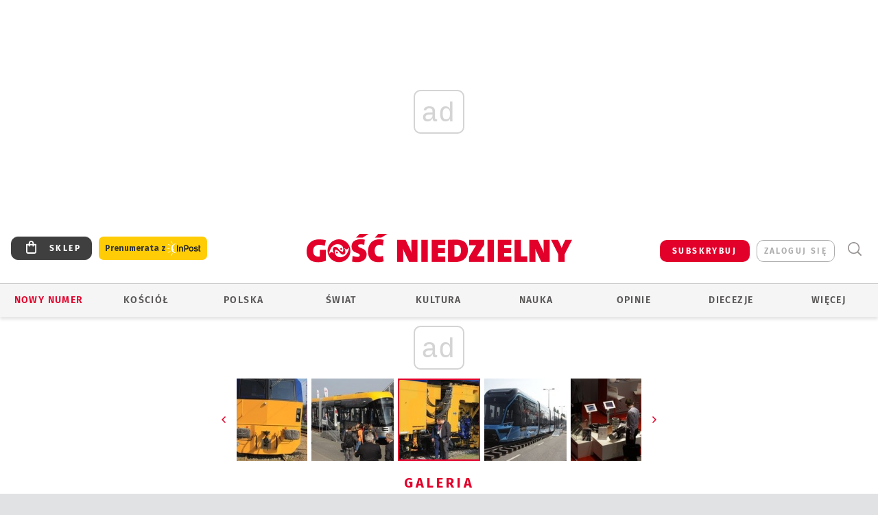

--- FILE ---
content_type: text/html; charset=utf-8
request_url: https://www.gosc.pl/gal/pokaz/4208004.Trako-2017/12
body_size: 29573
content:
<!DOCTYPE html PUBLIC "-//W3C//DTD XHTML 1.0 Transitional//EN" "http://www.w3.org/TR/xhtml1/DTD/xhtml1-transitional.dtd">
<html xmlns="http://www.w3.org/1999/xhtml">
<head>

	<meta http-equiv="Content-Type" content="text/html; charset=utf-8" />
	<meta http-equiv="Content-Language" content="pl" />
	<meta http-equiv="X-UA-Compatible" content="IE=edge" />
	<title>Trako 2017</title>
			<meta name="author" content="Instytut Gość Media">
		<meta name="generator" content="www.igomedia.pl">
		<meta property="og:site_name" content="Instytut Gość Media">
		<meta name="viewport" content="width=device-width, initial-scale=1.0" />

	<meta http-equiv="refresh" content="3600">
			<meta moj="test">
		<link rel="stylesheet" type="text/css" href="/static/themes/gosc-2022/service.min.css?_=AnE4COV04vaK84a7WLpcg"/>
		<link href="https://fonts.googleapis.com/css2?family=Fira+Sans:wght@400;600;700;800&amp;family=Open+Sans:wght@400;500;600;700;800&amp;display=swap" rel="stylesheet" />		<style type="text/css">@font-face {  font-family: 'Fira-regular';font-display: swap;src:url('/static/themes/gosc-2022/fonts/FiraSans-Regular.ttf') format('truetype'),url('/static/themes/gosc-2022/fonts/gosc-2022/FiraSans-Regular.woff') format('woff');font-weight: normal;font-style: normal;}@font-face {  font-family: 'Fira-medium';font-display: swap;src:url('/static/themes/gosc-2022/fonts/FiraSans-Medium.ttf') format('truetype'),url('/static/themes/gosc-2022/fonts/gosc-2022/FiraSans-Medium.woff') format('woff');font-weight: 500;font-style: normal;}@font-face {  font-family: 'Fira-semibold';font-display: swap;src:url('/static/themes/gosc-2022/fonts/FiraSans-SemiBold.ttf') format('truetype'),url('/static/themes/gosc-2022/fonts/gosc-2022/FiraSans-SemiBold.woff') format('woff');font-weight: 600;font-style: normal;}@font-face {  font-family: 'Fira-bold';font-display: swap;src:url('/static/themes/gosc-2022/fonts/FiraSans-Bold.ttf') format('truetype'),url('/static/themes/gosc-2022/fonts/gosc-2022/FiraSans-Bold.woff') format('woff');font-weight: 700;font-style: normal;}@font-face {  font-family: 'Fira-extrabold';font-display: swap;src:url('/static/themes/gosc-2022/fonts/FiraSans-ExtraBold.ttf') format('truetype'),url('/static/themes/gosc-2022/fonts/gosc-2022/FiraSans-ExtraBold.woff') format('woff');font-weight: 800;font-style: normal;} @font-face {  font-family: 'PTSerif-Regular';font-display: swap;src:url('/static/themes/gosc-2022/fonts/PTSerif-Regular.ttf') format('truetype'),url('/static/themes/gosc-2022/fonts/gosc-2022/PTSerif-Regular.woff') format('woff');font-weight: 400;font-style: normal;}@font-face {  font-family: 'PTSerif-Italic';font-display: swap;src:url('/static/themes/gosc-2022/fonts/PTSerif-Italic.ttf') format('truetype'),url('/static/themes/gosc-2022/fonts/gosc-2022/PTSerif-Italic.woff') format('woff');font-weight: 400;font-style: normal;}@font-face {  font-family: 'PTSerif-BoldItalic';font-display: swap;src:url('/static/themes/gosc-2022/fonts/PTSerif-BoldItalic.ttf') format('truetype'),url('/static/themes/gosc-2022/fonts/gosc-2022/PTSerif-BoldItalic.woff') format('woff');font-weight: 700;font-style: normal;}@font-face {  font-family: 'PTSerif-Bold';font-display: swap;src:url('/static/themes/gosc-2022/fonts/PTSerif-Bold.ttf') format('truetype'),url('/static/themes/gosc-2022/fonts/gosc-2022/PTSerif-Bold.woff') format('woff');font-weight: 700;font-style: normal;} </style>		<style type="text/css">@font-face {  font-family: 'icomoon';  src:  url('/static/themes/gosc-2022/fonts/icomoon.eot?5um8d2');  src:  url('/static/themes/gosc-2022/fonts/icomoon.eot?5um8d2#iefix') format('embedded-opentype'),    url('/static/themes/gosc-2022/fonts/icomoon.ttf?5um8d2') format('truetype'),    url('/static/themes/gosc-2022/fonts/icomoon.woff?5um8d2') format('woff'),    url('/static/themes/gosc-2022/fonts/icomoon.svg?5um8d2#icomoon') format('svg');  font-weight: normal;  font-style: normal;}  </style>

		

		

	<script type='text/javascript'>
			window.CookieMsgVersion = 3;
		window.PrivacyPolicyContentURL = "https://www.wiara.pl/_int/welcome-message";
		var wre={"web":{},"api":{"DEBUG":false,"ReportProblem":null,"GetHelp":null,"LoginLayer":null,"ReportJSWarns":false,"migrateMute":true,"ServiceWorker":"/static/js/sw.min.js"},"includes":{}};
		wre.Ready=function(cb){};
		wre.EmitDone=function(cb){};
		wre.IncReqScripts=function(){wre._req_scripts++};
		wre._req_scripts=0;
		wre.IsMenuInteractionDisabled = false;

		wre.api.MOBILE=false;
		(function() {
			"use strict";
			var readyList=[],readyFired=false,inst=false,d=document;
			function ready(){if(!readyFired){readyFired=true;for(var i=0;i<readyList.length;i++){readyList[i].fn.call(window,readyList[i].ctx);}readyList=null;}};
			wre.Ready=function(callback,context){if(readyFired||!wre._req_scripts){setTimeout(function(){callback(context);},1);return;}else{readyList.push({fn:callback,ctx:context});}};
			wre.EmitDone=function(){wre._req_scripts--;if(wre._req_scripts <= 0){ready();}};
		})();
		
	</script>

		
	<script type="text/javascript">
	/* <![CDATA[ */
		wre.api.SERVICE_ROOT = "/";
		wre.api.ReportProblem = "x9b5327ec.xff17b375";
		wre.api.GetHelp = "x014234ef.x09b49125";
		wre.api.LoginLayer = "xedcfe968.x2b43a516";
		wre.api.ReportAbuse = "x9b5327ec.x3d8cf562";
		wre.api.UserInfoTooltip = "xedcfe968.x62ac0126";
		wre.api.NewMessage = "xedcfe968.xeda7861c";
		wre.api.AddFriend = "xedcfe968.xd4d39bc2";
		wre.api.ManageFollowers = "x52c6d494.x6ed3e580";
		wre.api.Sink = "https://www.wiara.pl/sink";
		wre.api.Logout = "x2983bb04.x8d97e42a";
		wre.api.CommentVote = "x52c6d494.x70f961d2";
		wre.api.CommentAbuse = "x52c6d494.xba877c6c";
		wre.api.Adverts = true;
		wre.api.AdvertsDFPAsync = true;
		wre.api.SessionKey = "wiara_sid";
		wre.api.CookiePrefix = "";
		wre.api.WidgetsFrame = 3;
		wre.api.community = {};

			wre.includes.player = ["//wf2.xcdn.pl/static/js/player-audio.min.js?_=DbqkyN6fmGisRAfVDxmjVg"];
			wre.includes.mejs = ["//wf1.xcdn.pl/static/js/jquery/mejs/build-4.2.9/mediaelement-and-player.min.js?_=rJ6hiWug6GJG9U_yXnqA"];
	/* ]]> */
	</script>
		<script>wre.IncReqScripts();</script>

				<script type="text/javascript" src="//wf2.xcdn.pl/static/js/desktop.min.js?_=RWmnpgjgMKjJ3jF0rWZOQ"></script>
		<script type="text/javascript">
			$(function(){
				wre.EmitDone();
			});
		</script>

			<script>wre.recaptcha_v3_key="6LfKq5UUAAAAAMU4Rd1_l_MKSJAizQb5Mk_8bFA_";</script>
			<script src="https://www.google.com/recaptcha/api.js?render=6LfKq5UUAAAAAMU4Rd1_l_MKSJAizQb5Mk_8bFA_" async></script>
		<script type="text/javascript">
			wre.Ready(function() {
				$(document).on("mobileinit", function () {
					$.mobile.ajaxEnabled = false;
				});
			});
		</script>
			<script type="text/javascript" src="/static/themes/gosc-2022/script.min.js?_=j1vDPSeeUqk73fDAPSvS0Q"></script>
		
<script type="text/javascript">
/* <![CDATA[ */
			(function(i,s,o,g,r,a,m){i['GoogleAnalyticsObject']=r;i[r]=i[r]||function(){
			(i[r].q=i[r].q||[]).push(arguments)},i[r].l=1*new Date();a=s.createElement(o),
			m=s.getElementsByTagName(o)[0];a.async=1;a.src=g;m.parentNode.insertBefore(a,m)
			})(window,document,'script','//www.google-analytics.com/analytics.js','ga');
											ga('create', "UA-22353525-1", {
					cookieDomain: ".gosc.pl",
					legacyCookieDomain: ".gosc.pl"
				});
				ga('send', 'pageview');

			ga('set', 'anonymizeIp', true);
	
/* ]]> */
</script>

				
<script type="text/javascript">
/* <![CDATA[ */

			(function(w,d,s,l,i){w[l]=w[l]||[];w[l].push({'gtm.start': new Date().getTime(),event:'gtm.js'});var f=d.getElementsByTagName(s)[0], j=d.createElement(s),dl=l!='dataLayer'?'&l='+l:'';j.async=true;j.src= 'https://www.googletagmanager.com/gtm.js?id='+i+dl;f.parentNode.insertBefore(j,f); })(window,document,'script','dataLayer',"GTM-M2KF7KL9");
		
/* ]]> */
</script>

		
							 

							<script async src="https://get.optad360.io/sf/9e19397e-ea56-4dde-8591-6a48bbe70d81/plugin.min.js"></script>
	<script type="text/javascript" src="/static/js/browser-update.min.js?_=15958" async="async" defer="defer"></script>

	<link href="https://www.gosc.pl/rss/rtr/c7a21.Aktualnosci-z-Gosciem-Niedzielnym" type="application/atom+xml" title="Aktualności z Gościem Niedzielnym" rel="alternate" />
<link href="https://www.gosc.pl/rss/rtr/647501.Komentarze-Goscia" type="application/atom+xml" title="Komentarze Gościa" rel="alternate" />
<link href="https://www.gosc.pl/rss/rtr/c7a2a.Liturgia-z-Gosciem-Niedzielnym" type="application/atom+xml" title="Liturgia z Gościem Niedzielnym" rel="alternate" />
<link rel="apple-touch-icon" sizes="57x57" href="//wf2.xcdn.pl/files/21/01/27/737762_hDSA_GN_PREV_2_C57x57-LgSS73.jpg.webp?conv=I2QDAAAAADkAOQC-lwMr"/>
<link rel="apple-touch-icon" sizes="114x114" href="//wf1.xcdn.pl/files/21/01/27/737762_hDSA_GN_PREV_2_C114x114-QChp93.jpg.webp?conv=I2QDAAAAAHIAcgA5NbGP"/>
<link rel="apple-touch-icon" sizes="72x72" href="//wf2.xcdn.pl/files/21/01/27/737762_hDSA_GN_PREV_2_C72x72-uA0wa1.jpg.webp?conv=I2QDAAAAAEgASABGD88G"/>
<link rel="apple-touch-icon" sizes="144x144" href="//wf2.xcdn.pl/files/21/01/27/737762_hDSA_GN_PREV_2_C144x144-53Yh6.jpg.webp?conv=I2QDAAAAAJAAkAA3R04M"/>
<link rel="apple-touch-icon" sizes="60x60" href="//wf1.xcdn.pl/files/21/01/27/737762_hDSA_GN_PREV_2_C60x60-t9PQB1.jpg.webp?conv=I2QDAAAAADwAPACLQmFG"/>
<link rel="apple-touch-icon" sizes="120x120" href="//wf2.xcdn.pl/files/21/01/27/737762_hDSA_GN_PREV_2_C120x120-ysumR.jpg.webp?conv=I2QDAAAAAHgAeACZvfnS"/>
<link rel="apple-touch-icon" sizes="76x76" href="//wf1.xcdn.pl/files/21/01/27/737762_hDSA_GN_PREV_2_C76x76-p7jOk.jpg.webp?conv=I2QDAAAAAEwATABuzzLU"/>
<link rel="apple-touch-icon" sizes="152x152" href="//wf2.xcdn.pl/files/21/01/27/737762_hDSA_GN_PREV_2_C152x152-tpM5t2.jpg.webp?conv=I2QDAAAAAJgAmADNm-rl"/>
<link rel="apple-touch-icon" sizes="180x180" href="//wf2.xcdn.pl/files/21/01/27/737762_hDSA_GN_PREV_2_C180x180-OObP92.jpg.webp?conv=I2QDAAAAALQAtADiqr7k"/>
<link rel="icon" type="image/png" sizes="192x192" href="//wf2.xcdn.pl/files/21/01/27/737762_hDSA_GN_PREV_2_C192x192-en8Ym3.png.webp?conv=JGQDAAAAAMAAwAC7GxAj"/>
<link rel="manifest" href="https://www.gosc.pl/manifest.webmanifest.json"/>
<meta name="msapplication-TileColor" content="#da532c"/>
<meta name="theme-color" content="#ffffff"/>
<link rel="shortcut icon" href="/static/themes/gosc-2022/favicon.ico?v=ZWEkeS2uxXpV5QwhieNaZw" type="image/x-icon" />

	<meta property="fb:app_id" content="314192143101"/>

		

							<meta name="description" content="​30 tys. mkw. powierzchni wystawienniczej, tysiąc metrów torów do ekspozycji taboru oraz maszyn i urządzeń torowych, 700 wystawców z 25 krajów - rozpoczęły..."/>
					<link rel="next" href="/gal/pokaz/4208004.Trako-2017/13"/>
					<link rel="prev" href="/gal/pokaz/4208004.Trako-2017/11"/>
					<meta property="og:type" content="album"/>
					<meta property="og:title" content="Trako 2017"/>
					<meta property="og:description" content="​30 tys. mkw. powierzchni wystawienniczej, tysiąc metrów torów do ekspozycji taboru oraz maszyn i urządzeń torowych, 700 wystawców z 25 krajów - rozpoczęły..."/>
					<meta property="og:url" content="https://www.gosc.pl/gal/spis/4208004.Trako-2017"/>
					<meta property="article:section" content="Religion"/>
					<meta property="article:published_time" content="2017-09-26T16:00:00Z"/>
					<meta property="article:modified_time" content="2017-09-26T16:30:48Z"/>
					<meta property="article:author" content="Justyna Liptak"/>
							<meta property="og:image" content="https://wf2.xcdn.pl/files/17/09/26/423570_rVNG_IMG_0174_C1200x1200-x8WG34.png.webp?conv=JGQFAAAABLAEsAAD8gAf"/>
					<meta property="og:image:src" content="https://wf2.xcdn.pl/files/17/09/26/423570_rVNG_IMG_0174_C1200x1200-x8WG34.png.webp?conv=JGQFAAAABLAEsAAD8gAf"/>
					<meta property="og:image:type" content="image/png"/>
					<meta property="og:image:alt" content=""/>
					<meta property="og:image:width" content="1200"/>
					<meta property="og:image:height" content="799"/>
					<meta name="twitter:card" content="summary_large_image"/>
					<meta name="twitter:site" content="@Gosc_Niedzielny"/>
					<meta name="twitter:title" content="Trako 2017"/>
					<meta name="twitter:description" content="​30 tys. mkw. powierzchni wystawienniczej, tysiąc metrów torów do ekspozycji taboru oraz maszyn i urządzeń torowych, 700 wystawców z 25 krajów - rozpoczęły..."/>
					<meta property="twitter:image" content="https://wf2.xcdn.pl/files/17/09/26/423570_rVNG_IMG_0174_C1200x1200-x8WG34.png.webp?conv=JGQFAAAABLAEsAAD8gAf"/>
					<meta property="twitter:image:src" content="https://wf2.xcdn.pl/files/17/09/26/423570_rVNG_IMG_0174_C1200x1200-x8WG34.png.webp?conv=JGQFAAAABLAEsAAD8gAf"/>
					<meta property="twitter:image:type" content="image/png"/>
					<meta property="twitter:image:alt" content=""/>
					<meta property="twitter:image:width" content="1200"/>
					<meta property="twitter:image:height" content="799"/>
					<meta property="og:image" content="https://wf1.xcdn.pl/files/21/01/27/737762_hDSA_GN_PREV_2_C1200x1200-hwAh01.png.webp?conv=JGQFAAAABLAEsAB9IJgG"/>
					<meta property="og:image:src" content="https://wf1.xcdn.pl/files/21/01/27/737762_hDSA_GN_PREV_2_C1200x1200-hwAh01.png.webp?conv=JGQFAAAABLAEsAB9IJgG"/>
					<meta property="og:image:width" content="1200"/>
					<meta property="og:image:height" content="1200"/>
					<meta property="og:image:type" content="image/png"/>
					<meta property="og:image:alt" content="Gość Niedzielny. Wiadomości z Kościoła katolickiego"/>
					<meta property="og:site_name" content="www.gosc.pl"/>
<script type="application/ld+json">{"@context": "https://schema.org", "url": "https://www.gosc.pl", "name": "Go\u015b\u0107 Niedzielny"}</script>
		<meta name="keywords" content="Gość Niedzielny, publicystyka katolicka, tygodnik katolicki, wiadomości z życia Kościoła polski i świata"/>
	<meta name="msapplication-config" content="none"/>
</head>
<body id="body"  class="app-Gallery">
			<noscript><iframe src="https://www.googletagmanager.com/ns.html?id=GTM-M2KF7KL9" height="0" width="0" style="display:none;visibility:hidden"></iframe></noscript>












		
	<div id="fb-root"></div>
	<script>
	window.fbAsyncInit=function() {FB.init({appId:"314192143101",xfbml:true,version:'v2.9'});};
	(function(d, s, id) {
		var js, fjs = d.getElementsByTagName(s)[0];
		if (d.getElementById(id)) return;
		js = d.createElement(s); js.id = id; js.async=1;
		js.src = "//connect.facebook.net/pl_PL/sdk.js";
		fjs.parentNode.insertBefore(js, fjs);
		}(document, 'script', 'facebook-jssdk'));
	</script>

				
<script type="text/javascript">
/* <![CDATA[ */

			var pp_gemius_identifier = new String("ncnqj7MaW6C.pYKox4koRpbxXmXIoqNFbXKcHqod6PX.F7");
			var org_gemius_identifier = new String("ncnqj7MaW6C.pYKox4koRpbxXmXIoqNFbXKcHqod6PX.F7");
			function gemius_pending(i) { window[i] = window[i] || function() {var x = window[i+'_pdata'] = window[i+'_pdata'] || []; x[x.length]=arguments;};};
			gemius_pending('gemius_hit'); gemius_pending('gemius_event'); gemius_pending('pp_gemius_hit'); gemius_pending('pp_gemius_event');
			(function(d,t) {try {var gt=d.createElement(t),s=d.getElementsByTagName(t)[0],l='http'+((location.protocol=='https:')?'s':''); gt.setAttribute('async','async');
			gt.setAttribute('defer','defer'); gt.src=l+'://gapl.hit.gemius.pl/xgemius.js'; s.parentNode.insertBefore(gt,s);} catch (e) {}})(document,'script');
		
/* ]]> */
</script>

			

<div id="w">


<div id="NewReleaseLayer" style="display:none">
	<a href="#" class="BtnClose" style="font-size:16px">Powrót do strony</a>
	<div class="Content"></div>
</div>

					
				





		<div class="wp-bd webpart-wrap-layout wp-el" >




	<div class="c layout-1280">
	<div class="c1280 LayoutColumn Col0">
		





		<div class="wp-bd webpart-wrap-layout_column wp-el" >






		<div class="wp-bd webpart-wrap-raw_html wp-el" >
<ins class="staticpubads89354" data-slot="1"></ins>
	
		</div>




<div class="pos-sticky">


		<div class="wp-bd webpart-wrap-layout webpart-bg-99CCFF wp-el" >




	<div class=" fr1_99CCFF layout-1" style="width: 100%; clear:both">
	<div class="c1 LayoutColumn Col0">
		





		<div class="wp-bd webpart-wrap-layout_column wp-el" >






		<div class="wp-bd webpart-wrap-HeaderMobile wp-el" style="padding-top:0px;margin-top:0;">








 
<div id="topHead" class="layout-1200 d-flex justify-content-between ">
	<ul>
		<li class="fixed-soc-icon"><a href="javascript:void(0)" class="ShowWidget" data-widget="SimpleLayer" data-widget-class="WidgetAllServices" data-url="/_int/widget-all-services">nasze media</a></li>
		<li class="fixed-soc-icon ct"><a href="javascript:void(0)" class="ShowWidget" data-widget="ContactForm" data-widget-class="ContactFormServices">Kontakt</a></li>
	</ul>

	<div class="navBox">
		<div class="nav-shop"><a href="http://sklep.gosc.pl/"><span class="icon-buy"></span></a></div>
		
		<div class="nav-dropdown nav-login-box">
			<a class="subskrypcja" href="/Subskrypcja">SUBSKRYBUJ</a>


				<a href="" class="nav-login-box__toggler DropdownToggler icon-avatar">zaloguj się</a>
			<div class="nav-dropdown__inner">
			<div class="nav-dropdown-header">PROFIL UŻYTKOWNIKA</div>
					<div class="nav-login-box__login">
						<div class="nav-login-box__header">
							Wygląda na to, że nie jesteś jeszcze zalogowany.
						</div>
	
						<div id="l">
							<div class="l1"><a href="https://moj.gosc.pl/" class="b show-layer-login" title="zaloguj się">zaloguj się</a></div>
							<div class="nav-login-text-box">
								lub
							</div>
							<div class="l2"><a href="https://moj.gosc.pl/rejestracja" class="b" title="załóż konto">zarejestruj się</a></div>
						</div>
					</div>
			</div>
		</div>
	
			<form class="search" method="get" id="search_form" action="/wyszukaj/wyrazy">
				<button class="search__button SearchButton icon-search-light" type="button" data-role="none">Wyszukiwarka</button>
				<div class="search__content">
						<input type="text" data-role="none" class="search__input" name="q" class="input" placeholder="Wyszukaj..." value="" />
					<input type="submit" data-role="none" class="search__submit" id="search" value="szukaj" data-width="233" />
				</div>
			</form>
	



		
	</div>

</div>


	<div class="service-header">
			<div class="layout-1200">
				
					<a href="https://www.gosc.pl" class="custom-logo">
						<img src="//wf2.xcdn.pl/files/24.bkt/02/22/597815_2Q6V_349941_pWqT_Group_1929gnlog.png" alt="Informacje o kościele, diecezjach, opinie publicystyka katolickich dziennikarzy.">
					</a>
			</div>

	</div>

<div class="menuWrapper">



		

</div>





<script type="text/javascript">
/* <![CDATA[ */
	$(function(){
		
	wre.web.InstallMobileHeader();
	wre.web.InstallLayoutGroups();

	});

/* ]]> */
</script>


	
		</div>






		<div class="wp-bd webpart-wrap-menu wp-el" >






<div id="h4" class=""><div id="h4_">
	

	<ul id="rm">

		

							<li class="m1">
				<a href="#" rel="nofollow" class="cur_def">Nowy numer</a>
				


			</li>

							<li class="m2">
				<a href="/Kosciol" class="">Kościół</a>
				


			</li>

							<li class="m3">
				<a href="/Polska" class="">Polska</a>
				


			</li>

							<li class="m4">
				<a href="/Swiat" class="">Świat</a>
				


			</li>

							<li class="m5">
				<a href="/Kultura" class="">Kultura</a>
				


			</li>

							<li class="m6">
				<a href="/Nauka" class="">Nauka</a>
				


			</li>

							<li class="m7">
				<a href="https://www.gosc.pl/Komentarze" class="">Opinie</a>
				


			</li>

							<li class="m8">
				<a href="#" rel="nofollow" class="cur_def">Diecezje</a>
				

	<ul>

		

							<li class="">
				<a href="http://bielsko.gosc.pl" class="">Bielsko-Żywiecka</a>
				


			</li>

							<li class="">
				<a href="http://gdansk.gosc.pl" class="">Gdańska</a>
				


			</li>

							<li class="">
				<a href="http://gliwice.gosc.pl" class="">Gliwicka</a>
				


			</li>

							<li class="">
				<a href="http://elblag.gosc.pl" class="">Elbląska</a>
				


			</li>

							<li class="">
				<a href="http://katowice.gosc.pl" class="">Katowicka</a>
				


			</li>

							<li class="">
				<a href="http://koszalin.gosc.pl" class="">Koszalińsko-Kołobrzeska</a>
				


			</li>

							<li class="">
				<a href="http://krakow.gosc.pl" class="">Krakowska</a>
				


			</li>

							<li class="">
				<a href="http://legnica.gosc.pl" class="">Legnicka</a>
				


			</li>

							<li class="">
				<a href="http://lublin.gosc.pl" class="">Lubelska</a>
				


			</li>

							<li class="">
				<a href="http://lowicz.gosc.pl" class="">Łowicka</a>
				


			</li>

							<li class="">
				<a href="http://opole.gosc.pl" class="">Opolska</a>
				


			</li>

							<li class="">
				<a href="http://plock.gosc.pl" class="">Płocka</a>
				


			</li>

							<li class="">
				<a href="http://radom.gosc.pl" class="">Radomska</a>
				


			</li>

							<li class="">
				<a href="http://sandomierz.gosc.pl" class="">Sandomierska</a>
				


			</li>

							<li class="">
				<a href="http://swidnica.gosc.pl" class="">Świdnicka</a>
				


			</li>

							<li class="">
				<a href="http://tarnow.gosc.pl" class="">Tarnowska</a>
				


			</li>

							<li class="">
				<a href="http://olsztyn.gosc.pl" class="">Warmińska</a>
				


			</li>

							<li class="">
				<a href="http://warszawa.gosc.pl" class="">Warszawska</a>
				


			</li>

							<li class="">
				<a href="http://wroclaw.gosc.pl" class="">Wrocławska</a>
				


			</li>

							<li class="z">
				<a href="http://zgg.gosc.pl" class="">Zielonogórsko-Gorzowska</a>
				


			</li>

	</ul>

			</li>

							<li class="m9">
				<a href="#" rel="nofollow" class="cur_def">Więcej</a>
				

	<ul>

		

							<li class="">
				<a href="https://biblia.gosc.pl" class="">Biblia</a>
				


			</li>

							<li class="">
				<a href="https://www.gosc.pl/kalendarz/41e6fa.Slowa-najwazniejsze" class="">Liturgia</a>
				


			</li>

							<li class="">
				<a href="https://www.igomedia.pl/#naszeserwisy" class="">Serwisy specjalne</a>
				


			</li>

							<li class="">
				<a href="/Felietony" class="">Felietony</a>
				


			</li>

							<li class="">
				<a href="https://retro.gosc.pl" class="">Retro Gość</a>
				


			</li>

							<li class="">
				<a href="/Smaki-zycia" class="">Smaki życia</a>
				


			</li>

							<li class="">
				<a href="https://www.gosc.pl/Podcast" class="">Podcasty</a>
				


			</li>

							<li class="">
				<a href="/Galerie/Wideo/Wszystkie" class="">Wideo</a>
				


			</li>

							<li class="">
				<a href="/Galerie" class="">Z bliska</a>
				


			</li>

							<li class="">
				<a href="/Quiz" class="">Quizy</a>
				


			</li>

							<li class="">
				<a href="/Patronaty" class="">Patronaty</a>
				


			</li>

							<li class="">
				<a href="https://foto.gosc.pl" class="">Foto Gość</a>
				


			</li>

							<li class="">
				<a href="https://www.gosc.pl/wyszukaj/wydania/3.Gosc-Niedzielny" class="">Archiwum GN</a>
				


			</li>

							<li class="">
				<a href="https://www.gosc.pl/wyszukaj/wydania/1fa.Historia-Kosciola" class="">Historia Kościoła</a>
				


			</li>

							<li class="">
				<a href="https://www.gosc.pl/wyszukaj/wydania/6e.Gosc-Extra" class="">Gość Extra</a>
				


			</li>

							<li class="z">
				<a href="https://igomedia.pl/Prenumerata" class="">Prenumerata</a>
				


			</li>

	</ul>

			</li>

	</ul>

</div></div>

<script type="text/javascript">
/* <![CDATA[ */
$(function(){
	$('#rm li').mouseenter(function() {
		$(this).addClass('sfhover');
	}).mouseleave(function() {
		$(this).removeClass('sfhover');
	});
});
/* ]]> */
</script>

	
		</div>




		

		<div class="wp-el  wiara2015_left wp-has-title" >
				<div class="wp-bd webpart-wrap-Objects" >
				<a class="LayoutAnchor Anchor" name="Najnowsze-Wydania"></a>

			<div class="cf cN_wiara2015_left ">
					<h4 class=""><span>Najnowsze Wydania</span></h4>
			</div>





<ul class="im-220x270 img-on-hover ">
		
		<li class="prio0">
			<a class="" href="/wyszukaj/wydanie/przeglad/91ea1c.GN-3-2026" title="GN 3/2026">
				
	<div class="imgBox">
				<img class="" src="//wf2.xcdn.pl/files/26.bkt/01/14/07/371135_wTdj_gn03r2026okladka_71.jpg.webp" alt="GN 3/2026" />
			
	<div class="iconType">
	</div>
	</div>

				<span class="sb h hnTitle">
				
					<strong class="sb">GN 3/2026</strong>
					<span class="sb">Dokument:(9562653,Walec się toczy, ale kolęda jak szła, tak idzie)</span>
				</span>
			</a>
		</li>
		
		<li class="prio0">
			<a class="" href="/wyszukaj/wydanie/przeglad/91d0ee.GN-2-2026" title="GN 2/2026">
				
	<div class="imgBox">
				<img class="" src="//wf2.xcdn.pl/files/26.bkt/01/07/12/785701_tpSk_02GN2026_71.jpg.webp" alt="GN 2/2026" />
			
	<div class="iconType">
	</div>
	</div>

				<span class="sb h hnTitle">
				
					<strong class="sb">GN 2/2026</strong>
					<span class="sb">Dokument:(9556207,Ze strachu  nawet o&nbsp;tym nie myślimy)</span>
				</span>
			</a>
		</li>
		
		<li class="prio0">
			<a class="" href="/wyszukaj/wydanie/przeglad/91a15e.GN-1-2026" title="GN 1/2026">
				
	<div class="imgBox">
				<img class="" src="//wf2.xcdn.pl/files/25.bkt/12/31/06/159421_3bOA_gn01r2026okladka_71.jpg.webp" alt="GN 1/2026" />
			
	<div class="iconType">
	</div>
	</div>

				<span class="sb h hnTitle">
				
					<strong class="sb">GN 1/2026</strong>
					<span class="sb">Dokument:(9544031,Człowiek  – gatunek na wymarciu)</span>
				</span>
			</a>
		</li>
		
		<li class="prio0">
			<a class="" href="/wyszukaj/wydanie/przeglad/91735a.GN-51-2025" title="GN 51/2025">
				
	<div class="imgBox">
				<img class="" src="//wf2.xcdn.pl/files/25.bkt/12/17/07/951597_JcUZ_gn5152r2925okladka_71.jpg.webp" alt="GN 51/2025" />
			
	<div class="iconType">
	</div>
	</div>

				<span class="sb h hnTitle">
				
					<strong class="sb">GN 51/2025</strong>
					<span class="sb">Dokument:(9532251,Pokój ludziom na ziemi i&nbsp;na Ukrainie)</span>
				</span>
			</a>
		</li>
		
		<li class="prio0">
			<a class="" href="https://www.malygosc.pl/wyszukaj/wydanie/przeglad/91708a.Maly-Gosc-01-2026" title="Mały Gość 01/2026">
				
	<div class="imgBox">
				<img class="" src="//wf1.xcdn.pl/files/25.bkt/12/17/12/969371_XIOw_01_styczen_2026_71.jpg.webp" alt="Mały Gość 01/2026" />
			
	<div class="iconType">
	</div>
	</div>

				<span class="sb h hnTitle">
				
					<strong class="sb">Mały Gość 01/2026</strong>
					<span class="sb">Dokument:(9531532,Niespodzianka niespodzianek  zmieniła bieg historii.  Zmieniła świat.)</span>
				</span>
			</a>
		</li>
</ul>

	
		</div>
		</div>

	
		</div>

	</div>

</div>

	
		</div>
</div>

	
		</div>

	</div>

</div>

	
		</div>
				
				





		<div class="wp-bd webpart-wrap-layout wp-el" >




	<div class="c layout-1280">
	<div class="c1280 LayoutColumn Col0">
		





		<div class="wp-bd webpart-wrap-layout_column wp-el" >






		<div class="wp-bd webpart-wrap-Navigation wp-el" >



<div class="breadcrumbs-w"><div class="breadcrumbs"><div class="breadcrumbs_">

	<div class="path" itemscope itemtype="http://schema.org/BreadcrumbList">
		<span itemprop="itemListElement" itemscope itemtype="http://schema.org/ListItem"><a href="https://www.gosc.pl" itemid="https://www.gosc.pl" itemscope itemtype="http://schema.org/Thing" itemprop="item"><span itemprop="name">www.gosc.pl</span></a><meta itemprop="position" content="1" /></span>

			<span class="path-divider">→</span> <span itemprop="itemListElement" itemscope itemtype="http://schema.org/ListItem"><a href="/gal/spis/4208004.Trako-2017" itemscope itemtype="http://schema.org/Thing" itemprop="item" itemid="/gal/spis/4208004.Trako-2017"><span itemprop="name">Trako 2017</span></a><meta itemprop="position" content="2" /></span>

	</div>


</div></div></div>

	
		</div>












	

		<div class=" ">

		
				





		<div class=" ">

		
<div class="doc-images">
	<div class="cf txt att-gallery">

		<h1>Trako 2017 
	<div class="iconType">
			<span class="icon-photo">37</span>
	</div>
</h1>

			<div class="gal-preview">
				<div id="GalleryContainer">
					
	
	<div class="cf">
		<div class="gal-rank">
			
		</div>
		<div class="gal-p-nrs l">
			<span class="gal-p-current_page">12</span> <span class="gal-p-divider">/</span> <span class="gal-p-objects_count">37</span>
		</div>
	</div>
	
	<div class="gal-page-nav">
			<div class="gal-page-next r">
					<a class="InPlaceLink" data-container="#GalleryContainer" data-content="/_int/gal/pokaz/4208004.Trako-2017/13" href="/gal/pokaz/4208004.Trako-2017/13#gt" title="następne">
						<span class="icon-arrow-right"></span>
					</a>
			</div>
			<div class="gal-page-prev r">
					<a class="InPlaceLink" data-container="#GalleryContainer" data-content="/_int/gal/pokaz/4208004.Trako-2017/11" href="/gal/pokaz/4208004.Trako-2017/11#gt" >
						<span class="icon-arrow-left"></span>
					</a>
			</div>
	</div>
	
				<div class="doc-gallery">
		<div class="doc-gallery__img">
			<a href="//wf2.xcdn.pl/files/17/09/26/423559_VhT4_IMG_0157_83.jpg.webp" data-lightbox="image"><img src="//wf2.xcdn.pl/files/17/09/26/423559_VhT4_IMG_0157_98.jpg.webp" alt="Trako 2017" style="min-width: 750px; min-height: 499px"/></a>
			<a href="#" onclick="$(this).prev().trigger('click'); return false;" class="img_enlarge" title="Powiększ">&nbsp;</a>
		</div>
			</div>



				</div>
			</div>
			
<script type="text/javascript">
/* <![CDATA[ */
	$(function(){
		
				wre.web.InstallInPlaceContainer({
					el: $("#GalleryContainer"),
					href: "/gal/pokaz/4208004.Trako-2017/12#gt",
					url: "/_int/gal/pokaz/4208004.Trako-2017/12"
				});
			
	});

/* ]]> */
</script>

		

		<div>
				
	<div id="GalPreviews" class="inline-slider">
		<a href="javascript:void(0)" rel="nofollow" class="MoveArrow" data-direction="ToBegining">⏮</a>
		<a href="javascript:void(0)" rel="nofollow" class="MoveArrow" data-direction="Back">⏪</a>
		<div class="content">
			<ul id="GalleryList" class="gal-type-1">
					
					<li class="t1 " data-url="/gal/pokaz/4208004.Trako-2017#gt">
							<a class="InPlaceLink" data-container="#GalleryContainer" data-content="/_int/gal/pokaz/4208004.Trako-2017" href="/gal/pokaz/4208004.Trako-2017#gt">
										<span class="img "><img src="//wf2.xcdn.pl/files/17/09/26/423570_rVNG_IMG_0174_70.jpg.webp" alt="Trako 2017"/></span>

							</a>
						</a>
					</li>
					
					<li class="t1 " data-url="/gal/pokaz/4208004.Trako-2017/2#gt">
							<a class="InPlaceLink" data-container="#GalleryContainer" data-content="/_int/gal/pokaz/4208004.Trako-2017/2" href="/gal/pokaz/4208004.Trako-2017/2#gt">
										<span class="img "><img src="//wf2.xcdn.pl/files/17/09/26/423569_AhBI_IMG_0175_70.jpg.webp" alt="Trako 2017"/></span>

							</a>
						</a>
					</li>
					
					<li class="t1 " data-url="/gal/pokaz/4208004.Trako-2017/3#gt">
							<a class="InPlaceLink" data-container="#GalleryContainer" data-content="/_int/gal/pokaz/4208004.Trako-2017/3" href="/gal/pokaz/4208004.Trako-2017/3#gt">
										<span class="img "><img src="//wf2.xcdn.pl/files/17/09/26/423569_TEU9_IMG_0167_70.jpg.webp" alt="Trako 2017"/></span>

							</a>
						</a>
					</li>
					
					<li class="t1 " data-url="/gal/pokaz/4208004.Trako-2017/4#gt">
							<a class="InPlaceLink" data-container="#GalleryContainer" data-content="/_int/gal/pokaz/4208004.Trako-2017/4" href="/gal/pokaz/4208004.Trako-2017/4#gt">
										<span class="img "><img src="//wf1.xcdn.pl/files/17/09/26/423567_l5XB_IMG_0171_70.jpg.webp" alt="Trako 2017"/></span>

							</a>
						</a>
					</li>
					
					<li class="t1 " data-url="/gal/pokaz/4208004.Trako-2017/5#gt">
							<a class="InPlaceLink" data-container="#GalleryContainer" data-content="/_int/gal/pokaz/4208004.Trako-2017/5" href="/gal/pokaz/4208004.Trako-2017/5#gt">
										<span class="img "><img src="//wf2.xcdn.pl/files/17/09/26/423566_yRo6_IMG_0168_70.jpg.webp" alt="Trako 2017"/></span>

							</a>
						</a>
					</li>
					
					<li class="t1 " data-url="/gal/pokaz/4208004.Trako-2017/6#gt">
							<a class="InPlaceLink" data-container="#GalleryContainer" data-content="/_int/gal/pokaz/4208004.Trako-2017/6" href="/gal/pokaz/4208004.Trako-2017/6#gt">
										<span class="img "><img src="//wf1.xcdn.pl/files/17/09/26/423566_xu7B_IMG_0164_70.jpg.webp" alt="Trako 2017"/></span>

							</a>
						</a>
					</li>
					
					<li class="t1 " data-url="/gal/pokaz/4208004.Trako-2017/7#gt">
							<a class="InPlaceLink" data-container="#GalleryContainer" data-content="/_int/gal/pokaz/4208004.Trako-2017/7" href="/gal/pokaz/4208004.Trako-2017/7#gt">
										<span class="img "><img src="//wf1.xcdn.pl/files/17/09/26/423564_VYO5_IMG_0165_70.jpg.webp" alt="Trako 2017"/></span>

							</a>
						</a>
					</li>
					
					<li class="t1 " data-url="/gal/pokaz/4208004.Trako-2017/8#gt">
							<a class="InPlaceLink" data-container="#GalleryContainer" data-content="/_int/gal/pokaz/4208004.Trako-2017/8" href="/gal/pokaz/4208004.Trako-2017/8#gt">
										<span class="img "><img src="//wf1.xcdn.pl/files/17/09/26/423562_MajB_IMG_0160_70.jpg.webp" alt="Trako 2017"/></span>

							</a>
						</a>
					</li>
					
					<li class="t1 " data-url="/gal/pokaz/4208004.Trako-2017/9#gt">
							<a class="InPlaceLink" data-container="#GalleryContainer" data-content="/_int/gal/pokaz/4208004.Trako-2017/9" href="/gal/pokaz/4208004.Trako-2017/9#gt">
										<span class="img "><img src="//wf2.xcdn.pl/files/17/09/26/423562_wfha_IMG_0161_70.jpg.webp" alt="Trako 2017"/></span>

							</a>
						</a>
					</li>
					
					<li class="t1 " data-url="/gal/pokaz/4208004.Trako-2017/10#gt">
							<a class="InPlaceLink" data-container="#GalleryContainer" data-content="/_int/gal/pokaz/4208004.Trako-2017/10" href="/gal/pokaz/4208004.Trako-2017/10#gt">
										<span class="img "><img src="//wf1.xcdn.pl/files/17/09/26/423561_Roed_IMG_0159_70.jpg.webp" alt="Trako 2017"/></span>

							</a>
						</a>
					</li>
					
					<li class="t1 " data-url="/gal/pokaz/4208004.Trako-2017/11#gt">
							<a class="InPlaceLink" data-container="#GalleryContainer" data-content="/_int/gal/pokaz/4208004.Trako-2017/11" href="/gal/pokaz/4208004.Trako-2017/11#gt">
										<span class="img "><img src="//wf1.xcdn.pl/files/17/09/26/423560_epTH_IMG_0150_70.jpg.webp" alt="Trako 2017"/></span>

							</a>
						</a>
					</li>
					
					<li class="t1 " data-url="/gal/pokaz/4208004.Trako-2017/12#gt">
							<a class="InPlaceLink" data-container="#GalleryContainer" data-content="/_int/gal/pokaz/4208004.Trako-2017/12" href="/gal/pokaz/4208004.Trako-2017/12#gt">
										<span class="img "><img src="//wf2.xcdn.pl/files/17/09/26/423559_VhT4_IMG_0157_70.jpg.webp" alt="Trako 2017"/></span>

							</a>
						</a>
					</li>
					
					<li class="t1 " data-url="/gal/pokaz/4208004.Trako-2017/13#gt">
							<a class="InPlaceLink" data-container="#GalleryContainer" data-content="/_int/gal/pokaz/4208004.Trako-2017/13" href="/gal/pokaz/4208004.Trako-2017/13#gt">
										<span class="img "><img src="//wf2.xcdn.pl/files/17/09/26/423558_Rez2_IMG_0152_70.jpg.webp" alt="Trako 2017"/></span>

							</a>
						</a>
					</li>
					
					<li class="t1 " data-url="/gal/pokaz/4208004.Trako-2017/14#gt">
							<a class="InPlaceLink" data-container="#GalleryContainer" data-content="/_int/gal/pokaz/4208004.Trako-2017/14" href="/gal/pokaz/4208004.Trako-2017/14#gt">
										<span class="img "><img src="//wf1.xcdn.pl/files/17/09/26/423557_Kwo6_IMG_0138_70.jpg.webp" alt="Trako 2017"/></span>

							</a>
						</a>
					</li>
					
					<li class="t1 " data-url="/gal/pokaz/4208004.Trako-2017/15#gt">
							<a class="InPlaceLink" data-container="#GalleryContainer" data-content="/_int/gal/pokaz/4208004.Trako-2017/15" href="/gal/pokaz/4208004.Trako-2017/15#gt">
										<span class="img "><img src="//wf2.xcdn.pl/files/17/09/26/423555_edTu_IMG_0129_70.jpg.webp" alt="Trako 2017"/></span>

							</a>
						</a>
					</li>
					
					<li class="t1 " data-url="/gal/pokaz/4208004.Trako-2017/16#gt">
							<a class="InPlaceLink" data-container="#GalleryContainer" data-content="/_int/gal/pokaz/4208004.Trako-2017/16" href="/gal/pokaz/4208004.Trako-2017/16#gt">
										<span class="img "><img src="//wf2.xcdn.pl/files/17/09/26/423555_olSI_IMG_0136_70.jpg.webp" alt="Trako 2017"/></span>

							</a>
						</a>
					</li>
					
					<li class="t1 " data-url="/gal/pokaz/4208004.Trako-2017/17#gt">
							<a class="InPlaceLink" data-container="#GalleryContainer" data-content="/_int/gal/pokaz/4208004.Trako-2017/17" href="/gal/pokaz/4208004.Trako-2017/17#gt">
										<span class="img "><img src="//wf2.xcdn.pl/files/17/09/26/423555_opeU_IMG_0131_70.jpg.webp" alt="Trako 2017"/></span>

							</a>
						</a>
					</li>
					
					<li class="t1 " data-url="/gal/pokaz/4208004.Trako-2017/18#gt">
							<a class="InPlaceLink" data-container="#GalleryContainer" data-content="/_int/gal/pokaz/4208004.Trako-2017/18" href="/gal/pokaz/4208004.Trako-2017/18#gt">
										<span class="img "><img src="//wf2.xcdn.pl/files/17/09/26/423554_uchw_IMG_0134_70.jpg.webp" alt="Trako 2017"/></span>

							</a>
						</a>
					</li>
					
					<li class="t1 " data-url="/gal/pokaz/4208004.Trako-2017/19#gt">
							<a class="InPlaceLink" data-container="#GalleryContainer" data-content="/_int/gal/pokaz/4208004.Trako-2017/19" href="/gal/pokaz/4208004.Trako-2017/19#gt">
										<span class="img "><img src="//wf1.xcdn.pl/files/17/09/26/423552_YNwb_IMG_0130_70.jpg.webp" alt="Trako 2017"/></span>

							</a>
						</a>
					</li>
					
					<li class="t1 " data-url="/gal/pokaz/4208004.Trako-2017/20#gt">
							<a class="InPlaceLink" data-container="#GalleryContainer" data-content="/_int/gal/pokaz/4208004.Trako-2017/20" href="/gal/pokaz/4208004.Trako-2017/20#gt">
										<span class="img "><img src="//wf1.xcdn.pl/files/17/09/26/423551_6tGe_IMG_0127_70.jpg.webp" alt="Trako 2017"/></span>

							</a>
						</a>
					</li>
					
					<li class="t1 " data-url="/gal/pokaz/4208004.Trako-2017/21#gt">
							<a class="InPlaceLink" data-container="#GalleryContainer" data-content="/_int/gal/pokaz/4208004.Trako-2017/21" href="/gal/pokaz/4208004.Trako-2017/21#gt">
										<span class="img "><img src="//wf2.xcdn.pl/files/17/09/26/423551_8gCg_IMG_0125_70.jpg.webp" alt="Trako 2017"/></span>

							</a>
						</a>
					</li>
					
					<li class="t1 " data-url="/gal/pokaz/4208004.Trako-2017/22#gt">
							<a class="InPlaceLink" data-container="#GalleryContainer" data-content="/_int/gal/pokaz/4208004.Trako-2017/22" href="/gal/pokaz/4208004.Trako-2017/22#gt">
										<span class="img "><img src="//wf1.xcdn.pl/files/17/09/26/423550_Dh9u_IMG_0124_70.jpg.webp" alt="Trako 2017"/></span>

							</a>
						</a>
					</li>
					
					<li class="t1 " data-url="/gal/pokaz/4208004.Trako-2017/23#gt">
							<a class="InPlaceLink" data-container="#GalleryContainer" data-content="/_int/gal/pokaz/4208004.Trako-2017/23" href="/gal/pokaz/4208004.Trako-2017/23#gt">
										<span class="img "><img src="//wf1.xcdn.pl/files/17/09/26/423550_tt1g_IMG_0121_70.jpg.webp" alt="Trako 2017"/></span>

							</a>
						</a>
					</li>
					
					<li class="t1 " data-url="/gal/pokaz/4208004.Trako-2017/24#gt">
							<a class="InPlaceLink" data-container="#GalleryContainer" data-content="/_int/gal/pokaz/4208004.Trako-2017/24" href="/gal/pokaz/4208004.Trako-2017/24#gt">
										<span class="img "><img src="//wf2.xcdn.pl/files/17/09/26/423549_bgoV_IMG_0119_70.jpg.webp" alt="Trako 2017"/></span>

							</a>
						</a>
					</li>
					
					<li class="t1 " data-url="/gal/pokaz/4208004.Trako-2017/25#gt">
							<a class="InPlaceLink" data-container="#GalleryContainer" data-content="/_int/gal/pokaz/4208004.Trako-2017/25" href="/gal/pokaz/4208004.Trako-2017/25#gt">
										<span class="img "><img src="//wf2.xcdn.pl/files/17/09/26/423547_jmvG_IMG_0113_70.jpg.webp" alt="Trako 2017"/></span>

							</a>
						</a>
					</li>
					
					<li class="t1 " data-url="/gal/pokaz/4208004.Trako-2017/26#gt">
							<a class="InPlaceLink" data-container="#GalleryContainer" data-content="/_int/gal/pokaz/4208004.Trako-2017/26" href="/gal/pokaz/4208004.Trako-2017/26#gt">
										<span class="img "><img src="//wf1.xcdn.pl/files/17/09/26/423547_9LCL_IMG_0078_70.jpg.webp" alt="Trako 2017"/></span>

							</a>
						</a>
					</li>
					
					<li class="t1 " data-url="/gal/pokaz/4208004.Trako-2017/27#gt">
							<a class="InPlaceLink" data-container="#GalleryContainer" data-content="/_int/gal/pokaz/4208004.Trako-2017/27" href="/gal/pokaz/4208004.Trako-2017/27#gt">
										<span class="img "><img src="//wf2.xcdn.pl/files/17/09/26/423547_5Aas_IMG_0073_70.jpg.webp" alt="Trako 2017"/></span>

							</a>
						</a>
					</li>
					
					<li class="t1 " data-url="/gal/pokaz/4208004.Trako-2017/28#gt">
							<a class="InPlaceLink" data-container="#GalleryContainer" data-content="/_int/gal/pokaz/4208004.Trako-2017/28" href="/gal/pokaz/4208004.Trako-2017/28#gt">
										<span class="img "><img src="//wf1.xcdn.pl/files/17/09/26/423545_4lqO_IMG_0067_70.jpg.webp" alt="Trako 2017"/></span>

							</a>
						</a>
					</li>
					
					<li class="t1 " data-url="/gal/pokaz/4208004.Trako-2017/29#gt">
							<a class="InPlaceLink" data-container="#GalleryContainer" data-content="/_int/gal/pokaz/4208004.Trako-2017/29" href="/gal/pokaz/4208004.Trako-2017/29#gt">
										<span class="img "><img src="//wf1.xcdn.pl/files/17/09/26/423544_WBio_IMG_0058_70.jpg.webp" alt="Trako 2017"/></span>

							</a>
						</a>
					</li>
					
					<li class="t1 " data-url="/gal/pokaz/4208004.Trako-2017/30#gt">
							<a class="InPlaceLink" data-container="#GalleryContainer" data-content="/_int/gal/pokaz/4208004.Trako-2017/30" href="/gal/pokaz/4208004.Trako-2017/30#gt">
										<span class="img "><img src="//wf1.xcdn.pl/files/17/09/26/423543_sXUq_IMG_0063_70.jpg.webp" alt="Trako 2017"/></span>

							</a>
						</a>
					</li>
					
					<li class="t1 " data-url="/gal/pokaz/4208004.Trako-2017/31#gt">
							<a class="InPlaceLink" data-container="#GalleryContainer" data-content="/_int/gal/pokaz/4208004.Trako-2017/31" href="/gal/pokaz/4208004.Trako-2017/31#gt">
										<span class="img "><img src="//wf2.xcdn.pl/files/17/09/26/423542_psih_IMG_0054_70.jpg.webp" alt="Trako 2017"/></span>

							</a>
						</a>
					</li>
					
					<li class="t1 " data-url="/gal/pokaz/4208004.Trako-2017/32#gt">
							<a class="InPlaceLink" data-container="#GalleryContainer" data-content="/_int/gal/pokaz/4208004.Trako-2017/32" href="/gal/pokaz/4208004.Trako-2017/32#gt">
										<span class="img "><img src="//wf2.xcdn.pl/files/17/09/26/423540_dTtb_IMG_0047_70.jpg.webp" alt="Trako 2017"/></span>

							</a>
						</a>
					</li>
					
					<li class="t1 " data-url="/gal/pokaz/4208004.Trako-2017/33#gt">
							<a class="InPlaceLink" data-container="#GalleryContainer" data-content="/_int/gal/pokaz/4208004.Trako-2017/33" href="/gal/pokaz/4208004.Trako-2017/33#gt">
										<span class="img "><img src="//wf2.xcdn.pl/files/17/09/26/423540_MXO8_IMG_0040_70.jpg.webp" alt="Trako 2017"/></span>

							</a>
						</a>
					</li>
					
					<li class="t1 " data-url="/gal/pokaz/4208004.Trako-2017/34#gt">
							<a class="InPlaceLink" data-container="#GalleryContainer" data-content="/_int/gal/pokaz/4208004.Trako-2017/34" href="/gal/pokaz/4208004.Trako-2017/34#gt">
										<span class="img "><img src="//wf1.xcdn.pl/files/17/09/26/423540_Hhhf_IMG_0044_70.jpg.webp" alt="Trako 2017"/></span>

							</a>
						</a>
					</li>
					
					<li class="t1 " data-url="/gal/pokaz/4208004.Trako-2017/35#gt">
							<a class="InPlaceLink" data-container="#GalleryContainer" data-content="/_int/gal/pokaz/4208004.Trako-2017/35" href="/gal/pokaz/4208004.Trako-2017/35#gt">
										<span class="img "><img src="//wf1.xcdn.pl/files/17/09/26/423538_ZhgX_IMG_0017_70.jpg.webp" alt="Trako 2017"/></span>

							</a>
						</a>
					</li>
					
					<li class="t1 " data-url="/gal/pokaz/4208004.Trako-2017/36#gt">
							<a class="InPlaceLink" data-container="#GalleryContainer" data-content="/_int/gal/pokaz/4208004.Trako-2017/36" href="/gal/pokaz/4208004.Trako-2017/36#gt">
										<span class="img "><img src="//wf2.xcdn.pl/files/17/09/26/423538_fdaH_IMG_0037_70.jpg.webp" alt="Trako 2017"/></span>

							</a>
						</a>
					</li>
					
					<li class="t1 " data-url="/gal/pokaz/4208004.Trako-2017/37#gt">
							<a class="InPlaceLink" data-container="#GalleryContainer" data-content="/_int/gal/pokaz/4208004.Trako-2017/37" href="/gal/pokaz/4208004.Trako-2017/37#gt">
										<span class="img "><img src="//wf1.xcdn.pl/files/17/09/26/423537_kRUg_IMG_0014_70.jpg.webp" alt="Trako 2017"/></span>

							</a>
						</a>
					</li>
			</ul>
		</div>
		<a href="javascript:void(0)" class="MoveArrow" data-direction="Forward">⏩</a>
		<a href="javascript:void(0)" class="MoveArrow" data-direction="ToEnd">⏭</a>
	</div>

	
<script type="text/javascript">
/* <![CDATA[ */
	$(function(){
		
		wre.web.InstallInlineSliders({el: $("#GalPreviews")});
		wre.web.SelectionMarker({
			el: $("#GalleryContainer"),
			ul: $("#GalleryList"),
			css: "s"
		});
	
	});

/* ]]> */
</script>
		</div>

		<div class="txt__wrapper flClear">
			<div class="txt__sidebar" id="sidebar">

				<div class="gal-metadata">
					<div class="txt__author">
												<p class="l doc-author">
						<img src="//wf1.xcdn.pl/files/avatars/90x90/000b/28489_57CFD6F0.png" alt="Justyna Liptak" />
					<a href="/wyszukaj/wyrazy?a=28489.Njc3ZjNhZmIyYjFl.Justyna-Liptak"><b>Justyna Liptak</b></a> 
				</p>
							<span class="doc-source-sep">|</span>

				<p class="l l-2 doc-source">
						26.09.2017 16:00							<span class="s">  Foto Gość</span>
					</b>

				</p>
		
		<div class="txt__doc-date"><span>dodane</span> 26 września 2017</div>

					</div>
				</div>

				<div>
					
				</div>

			</div>
			<div class="txt__content content__gallery">
					<p>30 tys. mkw. powierzchni wystawienniczej, tysiąc metrów torów do ekspozycji taboru oraz maszyn i urządzeń torowych, 700 wystawców z 25 krajów - rozpoczęły się 12. Międzynarodowe Targi Kolejowe Trako 2017. Patronat honorowy nad imprezą objął minister infrastruktury i budownictwa.<br></p>
				

				
	<div class="social-wrapper">
		<div class="txt__social">
			
	<span class="wykop">
				<a href="http://www.facebook.com/share.php?u=https%3A%2F%2Fwww.gosc.pl%2Fgal%2Fspis%2F4208004.Trako-2017" class="SocialPlugin fbIcon" data-plugin="FBShare" data-url="https://www.gosc.pl/gal/spis/4208004.Trako-2017" target="_blank">FB</a>
				<a href="http://twitter.com/share?url=https%3A%2F%2Fwww.gosc.pl%2Fgal%2Fspis%2F4208004.Trako-2017&amp;text=Trako+2017" class="SocialPlugin twitterIcon" data-plugin="TwShare" data-url="https://www.gosc.pl/gal/spis/4208004.Trako-2017" data-empty-value="tweetnij" target="_blank">Twitter</a>
			<script>!function(d,s,id){var js,fjs=d.getElementsByTagName(s)[0];if(!d.getElementById(id)){js=d.createElement(s);js.id=id;js.src="//platform.twitter.com/widgets.js";fjs.parentNode.insertBefore(js,fjs);}}(document,"script","twitter-wjs");</script>
	</span>

		</div>
		<div class="txt__social-icons">
			<a href="#" rel="nofollow" title="wyślij" class="send ShowWidget" data-widget="SendLink" data-object="4208004" data-key="NGQ5YjE3ODAxNzZk">wyślij</a>
		</div>
	</div>


				
	<div class="fb-like" data-href="https://www.gosc.pl/gal/spis/4208004.Trako-2017" data-layout="button_count" data-action="like" data-show-faces="false" data-share="true" data-width="210"></div>

				
			</div>
		</div>
	
	</div>

	<div class="txt">
		
	<div class="tags">
			</div>

	</div>



</div>












		</div>


	
	<a id="gallery-connected-articles"></a>

	

		<div class="gal-related-articles ">

		
		<div class="fr1_cl-listing-top">
				<div class="dl_sub cf attachmentWrapper">
					


<div class="im-w-400 im-400x250 att-gallery">
		<div class="prev_doc_n1 prev_doc_img113">
				<a href="https://gdansk.gosc.pl/doc/4207994.Kolejowy-zawrot-glowy"><img align="top" src="//wf1.xcdn.pl/files/17/09/26/426391_ptUr_1_113.jpg.webp" alt="Kolejowy zawrót głowy" /></a>
		</div>

	<div class="infoBox">
		

	
	<p class="add_info src_author cf">
				<b class="s">GOSC.PL</b>
			<b class="time"><span>DODANE</span> 26.09.2017</b>
				<b class="time"><span>AKTUALIZACJA</span> 27.09.2017</b>
	</p>

			<h1 class="src_auth_h"><a href="https://gdansk.gosc.pl/doc/4207994.Kolejowy-zawrot-glowy">Kolejowy zawrót głowy</a></h1>

		<div class="txt">
					<a href="https://gdansk.gosc.pl/doc/4207994.Kolejowy-zawrot-glowy">​30 tys. mkw. powierzchni wystawienniczej, tysiąc metrów torów do ekspozycji taboru oraz maszyn i&nbsp;urządzeń torowych - w&nbsp;sumie 700 wystawców z&nbsp;25 krajów.&nbsp;</a>
				<a class="more b icon-arrow-long-right" href="https://gdansk.gosc.pl/doc/4207994.Kolejowy-zawrot-glowy"></a>
		</div>
	</div>
</div>

				</div>
		</div>
	

		</div>


		</div>







	
		</div>

	</div>

</div>

	
		</div>
				
				





		<div class="wp-bd webpart-wrap-layout wp-el" >




	<div class="c layout-1280">
	<div class="c1280 LayoutColumn Col0">
		





		<div class="wp-bd webpart-wrap-layout_column wp-el" >






		<div class="wp-bd webpart-wrap-layout webpart-bg-DFE89D wp-el" >




	<div class=" fr1_DFE89D layout-1280" style="width: 100%; clear:both">
	<div class="c1280 LayoutColumn Col0">
		





		<div class="wp-bd webpart-wrap-layout_column wp-el" >




		

		<div class="wp-bd webpart-wrap-tabs webpart-bg-CDDCE9 wp-el wp-has-title" >
				<a class="LayoutAnchor Anchor" name="E-sklep"></a>

			<div class="cf cN_gosc2016_big ">
					<h4 class=""><span>E-sklep</span></h4>
			</div>




<div class="tB" id="tab8682559_5">
			
	<ul class="cf tabs tabs_center" style="width: 294px;">
					<li class="tabE8682559_5 tabE8682559_5_0 ch" >
					<a href="#" title="Nowości" onclick="wre.web.showtab(this,'8682559_5',0,false); return false;" >Nowości</a>
			</li>
			<li class="tabE8682559_5 tabE8682559_5_1" >
					<a href="#" title="Książki" onclick="wre.web.showtab(this,'8682559_5',1,false); return false;" >Książki</a>
			</li>
			<li class="tabE8682559_5 tabE8682559_5_2" >
					<a href="#" title="Pozostałe" onclick="wre.web.showtab(this,'8682559_5',2,false); return false;" >Pozostałe</a>
			</li>
	</ul>
			<div id="tabC8682559_5_0" class="tabC8682559_5 ">
				





		<div class="wp-bd webpart-wrap-layout wp-el" >




	<div class=" layout-1" style="width: 100%; clear:both">
	<div class="c1 LayoutColumn Col0">
		





		<div class="wp-bd webpart-wrap-layout_column wp-el" >






		<div class="wp-bd webpart-wrap-layout wp-el" >




	<div class=" layout-0_66-0_33" style="width: 100%; clear:both">
	<div class="c0_66 c-right-margin LayoutColumn Col0">
		





		<div class="wp-bd webpart-wrap-layout_column wp-el" >






		<div class="wp-bd webpart-wrap-Objects wp-el" >





<ul class="im-197x0 ">
		
		<li class="prio0">
			<a class="" href="https://sklep.gosc.pl/produkt/historia-kosciola-nr-01-2026-13/" title="Historia Kościoła nr 01/2026 (13)">
				
	<div class="imgBox">
				<img class="" src="//wf1.xcdn.pl/files/25.bkt/12/15/14/804339_cteq_HK_NR_13_OKLADKA_30.jpg.webp" alt="Historia Kościoła nr 01/2026 (13)" />
			
	<div class="iconType">
	</div>
	</div>

				<span class="sb h hnTitle">
				
					<strong class="sb">Historia Kościoła nr 01/2026 (13)</strong>
					<span class="sb"> </span>
				</span>
			</a>
		</li>
</ul>

	
		</div>

	
		</div>

	</div>

	<div class="c0_33 LayoutColumn Col1">
		





		<div class="wp-bd webpart-wrap-layout_column wp-el" >






		<div class="wp-bd webpart-wrap-Objects wp-el" >





<ul class="im-197x0 ">
		
		<li class="prio0">
			<a class="" href="https://sklep.gosc.pl/produkt/maly-gosc-niedzielny-nr-01-2026/?utm_source=gosc&amp;utm_medium=link&amp;utm_campaign=shopPromo&amp;utm_id=ShopSectionGosc" title="Mały Gość Niedzielny nr 01/2026">
				
	<div class="imgBox">
				<img class="" src="//wf2.xcdn.pl/files/26.bkt/01/13/14/310544_cqRb_MGN_01_2026_30.jpg.webp" alt="Mały Gość Niedzielny nr 01/2026" />
			
	<div class="iconType">
	</div>
	</div>

				<span class="h hnTitle">
				
					<strong class="sb">Mały Gość Niedzielny nr 01/2026</strong>
					<span class="sb"> </span>
				</span>
			</a>
		</li>
		
		<li class="prio0">
			<a class="" href="https://sklep.gosc.pl/produkt/gosc-extra-nr-04-2025-biblia-nowy-testament-14//?utm_source=gosc&amp;utm_medium=link&amp;utm_campaign=shopPromo&amp;utm_id=ShopSectionGosc" title="Gość Extra nr 04/2025">
				
	<div class="imgBox">
				<img class="" src="//wf2.xcdn.pl/files/25.bkt/12/15/14/804261_EsqR_GExtra_NR_14_30.jpg.webp" alt="Gość Extra nr 04/2025" />
			
	<div class="iconType">
	</div>
	</div>

				<span class="h hnTitle">
				
					<strong class="sb">Gość Extra nr 04/2025</strong>
					<span class="sb">Biblia. Nowy Testament.</span>
				</span>
			</a>
		</li>
</ul>

	
		</div>

	
		</div>

	</div>

</div>

	
		</div>

	
		</div>

	</div>

</div>

	
		</div>

			</div>
			<div id="tabC8682559_5_1" class="tabC8682559_5  hide">
				





		<div class="wp-bd webpart-wrap-layout wp-el" >




	<div class=" layout-1" style="width: 100%; clear:both">
	<div class="c1 LayoutColumn Col0">
		





		<div class="wp-bd webpart-wrap-layout_column wp-el" >






		<div class="wp-bd webpart-wrap-layout wp-el" >




	<div class=" layout-0_66-0_33" style="width: 100%; clear:both">
	<div class="c0_66 c-right-margin LayoutColumn Col0">
		





		<div class="wp-bd webpart-wrap-layout_column wp-el" >






		<div class="wp-bd webpart-wrap-Objects wp-el" >





<ul class="im-197x0 ">
		
		<li class="prio0">
			<a class="" href="https://sklep.gosc.pl/produkt/kosciol-ostatnich-lawek-rozmowy-o-watpliwosciach-buncie-i-tesknotach/?utm_source=gosc&amp;utm_medium=link&amp;utm_campaign=shopPromo&amp;utm_id=ShopSectionGosc" title="Kościół ostatnich ławek">
				
	<div class="imgBox">
				<img class="" src="//wf1.xcdn.pl/files/25.bkt/11/03/11/164804_1Lfq_olostatnichlawekksiazki1igm_30.jpg.webp" alt="Kościół ostatnich ławek" />
			
	<div class="iconType">
	</div>
	</div>

				<span class="sb h hnTitle">
				
					<strong class="sb">Kościół ostatnich ławek</strong>
					<span class="sb"></span>
				</span>
			</a>
		</li>
</ul>

	
		</div>

	
		</div>

	</div>

	<div class="c0_33 LayoutColumn Col1">
		





		<div class="wp-bd webpart-wrap-layout_column wp-el" >






		<div class="wp-bd webpart-wrap-Objects wp-el" >





<ul class="im-197x0 ">
		
		<li class="prio0">
			<a class="" href="https://sklep.gosc.pl/produkt/radykalni/?utm_source=gosc&amp;utm_medium=link&amp;utm_campaign=shopPromo&amp;utm_id=ShopSectionGosc" title="Radykalni">
				
	<div class="imgBox">
				<img class="" src="//wf2.xcdn.pl/files/25.bkt/09/25/14/803191_5RY2_imowiczwznowioneksiazki1igm_30.jpg.webp" alt="Radykalni" />
			
	<div class="iconType">
	</div>
	</div>

				<span class="sb h hnTitle">
				
					<strong class="sb">Radykalni</strong>
				</span>
			</a>
		</li>
		
		<li class="prio0">
			<a class="" href="https://sklep.gosc.pl/produkt/cztery-ewangelie-rekolekcje/?utm_source=gosc&amp;utm_medium=link&amp;utm_campaign=shopPromo&amp;utm_id=ShopSectionGosc" title="Cztery Ewangelie. Rekolekcje">
				
	<div class="imgBox">
				<img class="" src="//wf2.xcdn.pl/files/25.bkt/09/25/14/803153_ACiw_lieksjerzyszymikksiazki1igm_30.jpg.webp" alt="Cztery Ewangelie. Rekolekcje" />
			
	<div class="iconType">
	</div>
	</div>

				<span class="sb h hnTitle">
				
					<strong class="sb">Cztery Ewangelie. Rekolekcje</strong>
				</span>
			</a>
		</li>
</ul>

	
		</div>

	
		</div>

	</div>

</div>

	
		</div>

	
		</div>

	</div>

</div>

	
		</div>

			</div>
			<div id="tabC8682559_5_2" class="tabC8682559_5  hide">
				





		<div class="wp-bd webpart-wrap-layout wp-el" >




	<div class=" layout-1" style="width: 100%; clear:both">
	<div class="c1 LayoutColumn Col0">
		





		<div class="wp-bd webpart-wrap-layout_column wp-el" >






		<div class="wp-bd webpart-wrap-layout wp-el" >




	<div class=" layout-0_66-0_33" style="width: 100%; clear:both">
	<div class="c0_66 c-right-margin LayoutColumn Col0">
		





		<div class="wp-bd webpart-wrap-layout_column wp-el" >






		<div class="wp-bd webpart-wrap-Objects wp-el" >





<ul class="im-197x0 ">
		
		<li class="prio0">
			<a class="" href="https://sklep.gosc.pl/produkt/arka/?utm_source=gosc&amp;utm_medium=link&amp;utm_campaign=shopPromo&amp;utm_id=ShopSectionGosc" title="Arka (gra planszowa)">
				
	<div class="imgBox">
				<img class="" src="//wf2.xcdn.pl/files/25.bkt/09/25/14/804200_BduP_arkagry1igmgoscpl_30.jpg.webp" alt="Arka (gra planszowa)" />
			
	<div class="iconType">
	</div>
	</div>

				<span class="sb h hnTitle">
				
					<strong class="sb">Arka (gra planszowa)</strong>
					<span class="sb"></span>
				</span>
			</a>
		</li>
</ul>

	
		</div>

	
		</div>

	</div>

	<div class="c0_33 LayoutColumn Col1">
		





		<div class="wp-bd webpart-wrap-layout_column wp-el" >






		<div class="wp-bd webpart-wrap-Objects wp-el" >





<ul class="im-197x0 ">
		
		<li class="prio0">
			<a class="" href="https://sklep.gosc.pl/produkt/terminarz-2026-instytut-gosc-media-a5-twarda-oprawa/?utm_source=gosc&amp;utm_medium=link&amp;utm_campaign=shopPromo&amp;utm_id=ShopSectionGosc" title="Terminarz 2026 – Instytut Gość Media (A5, twarda oprawa)">
				
	<div class="imgBox">
				<img class="" src="//wf2.xcdn.pl/files/25.bkt/09/25/14/804134_TKSP_terminarzgoscniedzielny1igm_30.jpg.webp" alt="Terminarz 2026 – Instytut Gość Media (A5, twarda oprawa)" />
			
	<div class="iconType">
	</div>
	</div>

				<span class="sb h hnTitle">
				
					<strong class="sb">Terminarz 2026 – Instytut Gość Media (A5, twarda oprawa)</strong>
					<span class="sb"></span>
				</span>
			</a>
		</li>
		
		<li class="prio0">
			<a class="" href="https://sklep.gosc.pl/produkt/kubek-dopoki-walczysz-jestes-zwyciezca/?utm_source=gosc&amp;utm_medium=link&amp;utm_campaign=shopPromo&amp;utm_id=ShopSectionGosc" title="Kubek ceramiczny – Dopóki walczysz, jesteś zwycięzcą">
				
	<div class="imgBox">
				<img class="" src="//wf2.xcdn.pl/files/25.bkt/07/08/15/982249_iJGX_erasebgtransformed_30.jpg.webp" alt="Kubek ceramiczny – Dopóki walczysz, jesteś zwycięzcą" />
			
	<div class="iconType">
	</div>
	</div>

				<span class="sb h hnTitle">
				
					<strong class="sb">Kubek ceramiczny – Dopóki walczysz, jesteś zwycięzcą</strong>
					<span class="sb"></span>
				</span>
			</a>
		</li>
</ul>

	
		</div>

	
		</div>

	</div>

</div>

	
		</div>

	
		</div>

	</div>

</div>

	
		</div>

			</div>
</div>

	
		</div>

	
		</div>

	</div>

</div>

	
		</div>

	
		</div>

	</div>

</div>

	
		</div>
				
				





		<div class="wp-bd webpart-wrap-layout wp-el" >




	<div class=" layout-1" style="width: 100%; clear:both">
	<div class="c1 LayoutColumn Col0">
		





		<div class="wp-bd webpart-wrap-layout_column wp-el" >






		<div class="wp-bd webpart-wrap-FooterMobile wp-el" >







<div class="footer">

	

	
		
		
			<ul class="links-list">
				<li>
					
						<a href="http://igomedia.pl/"><img src="//wf1.xcdn.pl/files/22/11/07/814879_UFt6_390338_UIIX_321617_UGzn_igm.png" alt="IGM" /></a>
				</li>
				<li>
					
						<a href="https://www.gosc.pl/wyszukaj/wydania/3.Gosc-Niedzielny"><img src="//wf1.xcdn.pl/files/24.bkt/05/17/08/927198_9iAg_323241_ZxpT_gosc_white.png" alt="Gość Niedzielny" /></a>
				</li>
				<li>
					
						<a href="http://malygosc.pl"><img src="//wf2.xcdn.pl/files/22/11/07/814791_DZbD_359_apxm_323357_Kcqg_mgnlogo.png" alt="Mały Gość" /></a>
				</li>
				<li>
					
						<a href="https://www.gosc.pl/wyszukaj/wydania/1fa.Historia-Kosciola"><img src="//wf1.xcdn.pl/files/24.bkt/05/17/08/926914_UMJ4_c_smallHistoriaKosciola_logo.png" alt="Historia Kościoła" /></a>
				</li>
				<li>
					
						<a href="https://www.gosc.pl/wyszukaj/wydania/6e.Gosc-Extra"><img src="//wf1.xcdn.pl/files/24.bkt/05/17/08/927031_ixX5_844876_RpFa_extra_small.png" alt="Gość Extra" /></a>
				</li>
				<li>
					
						<a href="http://wiara.pl"><img src="//wf1.xcdn.pl/files/24.bkt/05/31/11/147060_FyQJ_wiaranew.png" alt="Wiara" /></a>
				</li>
				<li>
					
						<a href="https://ksj.pl/"><img src="//wf1.xcdn.pl/files/25.bkt/11/25/08/054894_EUS9_ksj_small.png" alt="KSJ" /></a>
				</li>
				<li>
					
						<a href="http://foto.gosc.pl"><img src="//wf1.xcdn.pl/files/22/11/07/814854_fEAt_345815_e7pY_fotogosc.png" alt="Foto Gość" /></a>
				</li>
				<li>
					
						<a href="http://fundacja.gosc.pl"><img src="//wf1.xcdn.pl/files/22/11/07/815103_Zeg1_98_4GaV_322925_rjpG_fundacja.png" alt="Fundacja Gość Niedzieleny" /></a>
				</li>
			</ul>
		
		<div class="footerContent">
				
					<ul>
<li>O nas
	<ul>
<li><meta charset="utf-8"/><a href="https://www.igomedia.pl/" target="_blank"><span style="white-space:pre-wrap;">O wydawcy</span></a></li>
<li><meta charset="utf-8"/><a href="https://www.gosc.pl/doc/846820.Dziennikarze-Goscia-Niedzielnego-kontakt" target="_blank"><span style="white-space:pre-wrap;">Zespół redakcyjny</span></a></li>
<li><meta charset="utf-8"/><a href="https://sklep.gosc.pl/" target="_blank"><span style="white-space:pre-wrap;">Sklep</span></a></li>
<li><a href="https://www.igomedia.pl/Reklama" target="_blank"><meta charset="utf-8"/><span style="white-space:pre-wrap;">Biuro reklamy</span> </a></li>
<li><a href="https://igomedia.pl/Prenumerata" target="_blank"><span style="white-space:pre-wrap;">Prenumerata</span></a></li>
<li><a href="https://fundacja.gosc.pl/" target="_blank"><meta charset="utf-8"/><span style="white-space:pre-wrap;">Fundacja Gościa Niedzielnego</span> </a></li>
</ul>
</li>
<li><meta charset="utf-8"/><span style="white-space:pre-wrap;">DOKUMENTY</span>
<ul>
<li><meta charset="utf-8"/><a href="https://www.igomedia.pl/Regulamin-serwisow" target="_blank"><span style="white-space:pre-wrap;">Regulamin</span> </a></li>
<li><a href="https://www.wiara.pl/info/polityka_prywatnosci" target="_blank"><meta charset="utf-8"/><span style="white-space:pre-wrap;">Polityka prywatności</span> </a></li>
<li id="privSettings"> </li>
</ul>
</li>
<li><meta charset="utf-8"/><span style="white-space:pre-wrap;">KONTAKT</span>
<ul>
<li><a class="ShowWidget" data-widget="ContactForm" data-widget-class="ContactFormServices" href="javascript:void(0)"><span style="white-space:pre-wrap;">Napisz do nas</span></a></li>
<li><a href="https://www.google.com/maps/place/Instytut+Go%C5%9B%C4%87+Media/@50.2518046,19.0184125,3a,75y,90t/data=!3m8!1e2!3m6!1sCIHM0ogKEICAgIDypKaxnQE!2e10!3e12!6shttps:%2F%2Flh3.googleusercontent.com%2Fgps-cs-s%2FAC9h4nrhfWSYFHApQyoY_A9DMjkN9BIegrzR5jF6K4p0paupKAs2Opfw3v3yz3Cz7_RczltZKQ5LmbiTLCPH3yRXmRGFLSBgiMSLC1d5JReWqBn7nxhaG2EzDZpWyMcSLDn0bMS48eQr%3Dw114-h86-k-no!7i4896!8i3672!4m7!3m6!1s0x4716ce4f055b628d:0xba6f19f9756475b6!8m2!3d50.2518396!4d19.0181554!10e5!16s%2Fg%2F1tqnkbx1?entry=ttu&amp;g_ep=EgoyMDI1MDcyOC4wIKXMDSoASAFQAw%3D%3D"><span style="white-space:pre-wrap;">Znajdź nas</span></a>
<ul class="subList">
<li><a href="https://www.gosc.pl/nl"><span style="white-space:pre-wrap; color: #fff; font-family: fira-bold,sans-serif; font-size: 12px; font-style: normal; font-weight: 700; line-height: normal;
letter-spacing: 2.4px;">Newsletter</span></a>
<ul>
<li><a href="/nl"><span style="white-space:pre-wrap;">Zapisz się już dziś!</span></a></li>
</ul>
</li>
</ul>
</li>
</ul>
</li>
<li><span style="white-space:pre-wrap;">ZNAJDŹ NAS</span>
<ul class="fotterSocial">
<li><a href="https://www.facebook.com/goscniedzielny"><span style="white-space:pre-wrap;"><svg fill="none" height="28" viewbox="0 0 28 28" width="28" xmlns="http://www.w3.org/2000/svg"> <path d="M27.2621 13.6313C27.2621 6.10424 21.1582 0.000244141 13.6311 0.000244141C6.10399 0.000244141 0 6.10424 0 13.6313C0 21.1584 6.10399 27.2624 13.6311 27.2624C13.7112 27.2624 13.7908 27.2607 13.8707 27.2593V16.6481H10.9421V13.2351H13.8707V10.7236C13.8707 7.81082 15.6488 6.2255 18.2471 6.2255C19.4913 6.2255 20.5608 6.31826 20.8726 6.35965V9.40385H19.0809C17.6674 9.40385 17.3937 10.0757 17.3937 11.0613V13.2351H20.7736L20.333 16.6481H17.3937V26.7358C23.0913 25.1024 27.2621 19.8532 27.2621 13.6313Z" fill="white"></path> </svg></span></a></li>
<li><a href="https://twitter.com/Gosc_Niedzielny"><svg fill="none" height="28" id="svg4" inkscape:version="1.1.1 (3bf5ae0d25, 2021-09-20)" sodipodi:docname="icon-x.svg" version="1.1" viewbox="0 0 28 28" width="28" xmlns="http://www.w3.org/2000/svg" xmlns:inkscape="http://www.inkscape.org/namespaces/inkscape" xmlns:sodipodi="http://sodipodi.sourceforge.net/DTD/sodipodi-0.dtd" xmlns:svg="http://www.w3.org/2000/svg"> <defs id="defs8"></defs> <sodipodi:namedview bordercolor="#666666" borderopacity="1.0" id="namedview6" inkscape:current-layer="svg4" inkscape:cx="-1.2183994" inkscape:cy="15.610742" inkscape:pagecheckerboard="0" inkscape:pageopacity="0.0" inkscape:pageshadow="2" inkscape:window-height="705" inkscape:window-maximized="1" inkscape:window-width="1366" inkscape:window-x="-8" inkscape:window-y="-8" inkscape:zoom="6.5659915" pagecolor="#ffffff" showgrid="false"></sodipodi:namedview> <ellipse cx="14.262261" cy="14.130984" fill="#ffffff" id="circle2" rx="13.552" ry="13.5524"></ellipse> <g id="g1058" style="fill:none" transform="translate(6.172039,6.3923817)"> <path d="M 12.6517,0.75 H 15.115 L 9.73338,6.90086 16.0645,15.2708 H 11.1073 L 7.22464,10.1945 2.78201,15.2708 H 0.317224 L 6.0734,8.69176 0,0.75 h 5.083 l 3.50957,4.63996 z m -0.8646,13.0464 h 1.365 L 4.34132,2.14698 H 2.87659 Z" fill="#3f3f3f" id="path1049"></path> </g> </svg></a></li>
<li><a href="https://www.instagram.com/goscniedzielny/?hl=pl"><svg fill="none" height="28" id="svg4" inkscape:version="1.1.1 (3bf5ae0d25, 2021-09-20)" sodipodi:docname="icon-insta.svg" version="1.1" viewbox="0 0 28 28" width="28" xmlns="http://www.w3.org/2000/svg" xmlns:inkscape="http://www.inkscape.org/namespaces/inkscape" xmlns:sodipodi="http://sodipodi.sourceforge.net/DTD/sodipodi-0.dtd" xmlns:svg="http://www.w3.org/2000/svg"> <defs id="defs8"></defs> <sodipodi:namedview bordercolor="#666666" borderopacity="1.0" id="namedview6" inkscape:current-layer="svg4" inkscape:cx="-4.5230769" inkscape:cy="15.830769" inkscape:pagecheckerboard="0" inkscape:pageopacity="0.0" inkscape:pageshadow="2" inkscape:window-height="705" inkscape:window-maximized="1" inkscape:window-width="1366" inkscape:window-x="-8" inkscape:window-y="-8" inkscape:zoom="4.6428571" pagecolor="#ffffff" showgrid="false"></sodipodi:namedview> <g id="g1614" style="fill:none" transform="translate(7.3535854,8.0499812)"> <path d="M 13.1215,1.85749 C 12.9939,1.51191 12.7905,1.19912 12.5261,0.942368 12.2694,0.678004 11.9568,0.474549 11.611,0.34702 11.3306,0.238102 10.9093,0.108458 10.1333,0.0731394 9.2939,0.0348595 9.04223,0.0266113 6.91717,0.0266113 4.79189,0.0266113 4.54022,0.034648 3.70102,0.0729279 2.92506,0.108458 2.50356,0.238102 2.22333,0.34702 1.87754,0.474549 1.56475,0.678004 1.30821,0.942368 1.04385,1.19912 0.840392,1.5117 0.712651,1.85749 0.603733,2.13793 0.474089,2.55943 0.43877,3.33539 0.400491,4.17459 0.392242,4.42626 0.392242,6.55153 c 0,2.12507 0.008249,2.37674 0.046528,3.21615 0.035319,0.77592 0.164963,1.19722 0.273881,1.47772 0.127741,0.3458 0.330979,0.6583 0.595349,0.9151 0.25675,0.2644 0.56933,0.4678 0.91512,0.5953 0.28044,0.1092 0.70194,0.2388 1.4779,0.2741 0.8392,0.0383 1.09066,0.0463 3.21593,0.0463 2.12549,0 2.37716,-0.008 3.21615,-0.0463 0.776,-0.0353 1.1975,-0.1649 1.4779,-0.2741 0.6941,-0.2677 1.2427,-0.8163 1.5105,-1.5104 0.1089,-0.2805 0.2385,-0.7018 0.2741,-1.47772 0.0382,-0.83941 0.0463,-1.09108 0.0463,-3.21615 0,-2.12527 -0.0081,-2.37694 -0.0463,-3.21614 -0.0354,-0.77596 -0.165,-1.19746 -0.2741,-1.4779 z M 6.91717,10.6382 c -2.25725,0 -4.08707,-1.82963 -4.08707,-4.08688 0,-2.25724 1.82982,-4.08685 4.08707,-4.08685 2.25703,0 4.08683,1.82961 4.08683,4.08685 0,2.25725 -1.8298,4.08688 -4.08683,4.08688 z M 11.1656,3.25798 c -0.5275,0 -0.9551,-0.42763 -0.9551,-0.95509 0,-0.52746 0.4276,-0.95509 0.9551,-0.95509 0.5275,0 0.9551,0.42763 0.9551,0.95509 -2e-4,0.52746 -0.4276,0.95509 -0.9551,0.95509 z" fill="#ffffff" id="path1605"></path> </g> <g id="g1625" style="fill:none" transform="translate(0.27587439,1.1259873)"> <path d="M 13.9186,0 C 6.43544,0 0.367065,6.06838 0.367065,13.5515 c 0,7.4832 6.068375,13.5516 13.551535,13.5516 7.4832,0 13.5516,-6.0684 13.5516,-13.5516 C 27.4702,6.06838 21.4018,0 13.9186,0 Z m 7.7346,16.7597 c -0.0376,0.8284 -0.1693,1.3939 -0.3616,1.889 -0.4043,1.0452 -1.2306,1.8715 -2.2759,2.2758 -0.4948,0.1923 -1.0605,0.3238 -1.8887,0.3617 -0.8298,0.0378 -1.0949,0.0469 -3.2082,0.0469 -2.1135,0 -2.3784,-0.0091 -3.2084,-0.0469 C 9.88226,21.2483 9.31651,21.1168 8.82168,20.9245 8.30225,20.7291 7.83204,20.4228 7.44329,20.0269 7.04751,19.6383 6.74127,19.1679 6.54586,18.6487 6.35356,18.1538 6.22184,17.5881 6.1842,16.7599 6.14595,15.9299 6.13706,15.6648 6.13706,13.5515 6.13706,11.4383 6.14595,11.1732 6.184,10.3433 6.22163,9.51499 6.35314,8.94944 6.54545,8.45441 6.74086,7.93519 7.0473,7.46476 7.44329,7.07622 7.83183,6.68024 8.30225,6.374 8.82148,6.17859 9.31651,5.98629 9.88205,5.85477 10.7104,5.81693 c 0.8298,-0.03784 1.0949,-0.04694 3.2082,-0.04694 2.1133,0 2.3784,0.0091 3.2082,0.04715 0.8284,0.03763 1.3939,0.16915 1.8889,0.36124 0.5193,0.19541 0.9897,0.50186 1.3784,0.89784 0.3958,0.38875 0.7023,0.85897 0.8975,1.37819 0.1925,0.49503 0.324,1.06058 0.3618,1.88889 0.0379,0.8299 0.0468,1.095 0.0468,3.2082 0,2.1133 -0.0089,2.3784 -0.047,3.2082 z" fill="#ffffff" id="path1616"></path> </g> </svg></a></li>
<li><a href="https://www.youtube.com/channel/UCV56nD7Q1HKeG4NWNjy8WAA"><svg fill="none" height="28" viewbox="0 0 28 28" width="28" xmlns="http://www.w3.org/2000/svg"> <path d="M12.0844 16.0618L16.9243 13.5523L12.0844 11.0427V16.0618Z" fill="white"></path> <path d="M14.0216 0C6.53847 0 0.470093 6.06838 0.470093 13.5515C0.470093 21.0347 6.53847 27.1031 14.0216 27.1031C21.5048 27.1031 27.5732 21.0347 27.5732 13.5515C27.5732 6.06838 21.5048 0 14.0216 0ZM22.4893 13.5654C22.4893 13.5654 22.4893 16.3137 22.1407 17.639C21.9452 18.3644 21.3733 18.9363 20.6479 19.1315C19.3227 19.4803 14.0216 19.4803 14.0216 19.4803C14.0216 19.4803 8.73448 19.4803 7.39537 19.1177C6.66998 18.9225 6.09803 18.3503 5.90262 17.6249C5.55378 16.3137 5.55378 13.5515 5.55378 13.5515C5.55378 13.5515 5.55378 10.8034 5.90262 9.47818C6.09782 8.7528 6.68384 8.16678 7.39537 7.97158C8.72062 7.62274 14.0216 7.62274 14.0216 7.62274C14.0216 7.62274 19.3227 7.62274 20.6479 7.98544C21.3733 8.18064 21.9452 8.7528 22.1407 9.47818C22.5033 10.8034 22.4893 13.5654 22.4893 13.5654Z" fill="white"></path> </svg></a></li>
</ul>
</li>
</ul>

		</div>
	

			<a href="/switch-to-mobile-layouts?url=%2Fgal%2Fpokaz%2F4208004.Trako-2017%2F12" rel="nofollow" class="SwitchLayouts icon-mobile" data-layouts="mobile" data-ajax="false"><span>WERSJA MOBILNA</span></a>
</div>
<div class="footer__content">
	<p>
		<a href="https://${settings.INSTITUTE_HOST}/Copyright">Copyright © Instytut Gość Media.</a><br>
		Wszelkie prawa zastrzeżone.
	
		<a href="javascript:void(0)" class="ShowWidget report-error-btn" data-widget="ReportProblem">Zgłoś błąd</a><br/>
	</p>
</div>
	
		</div>






		<div class="wp-bd webpart-wrap-raw_html wp-el" >
<style>
.app-Document .txt .txt__wrapper .txt__rich-area a[target=_blank]:before {
display: none !important;
}
.app-Document .txt .txt__wrapper .txt__rich-area a[target=_blank] {
padding-left: 0;
}
.w2g {
display: none !important;
}
        .limiter:has(.bigger) .bigger{
            display: none !important;
        }
        .limiter .txt.txt-more > div > p{
            display: none;
        }
#topHead .navBox .DropdownToggler {
width: fit-content;
}
.readerPlayer .playerRead {
display: none;
}
.webpart-bg-000000 .layout-1280 .c0_33 .webpart-wrap-Objects .im-400x250 .imgBox img {
filter: none;
}
.txt .content_ext_plugin iframe+*+.cm-i-a {
float:none;
}
/*.limiter .txt.txt-more .limiterWrapper .priceBox:first-of-type a:after {
    color: white;
}
.limiter .txt.txt-more .limiterWrapper .priceBox:hover a:after {
    color: white;
}
.limiter .txt.txt-more .limiterWrapper .plans {
position: relative;
    padding-top: 40px;
}
.limiter .txt.txt-more .limiterWrapper .plans::after {
    content: "Więcej za mniej - aż do Wielkanocy! ";
    width: 100%;
    height: 40px;
    font-size: 30px;
    position: absolute;
    top: 0;
    left: 0;
    display: block;
    color: black;
}
.priceBox:nth-of-type(1)>a::after {
    content: "Najniższa cena z 30 dni: 19,90 zł";
    font-size: .7rem;
        color: #000;

}
.priceBox:nth-of-type(2)>a::after {
    content: "Najniższa cena z 30 dni: 49 zł";
    font-size: .7rem;
}
.priceBox:nth-of-type(3)>a::after {
    content: "Najniższa cena z 30 dni: 95 zł";
    font-size: .7rem;

}
.priceBox:nth-of-type(4)>a::after {
    content: "Najniższa cena z 30 dni: 182 zł";
    font-size: .7rem;
}
*/
.app-Gallery p.l.l-2.doc-source {
    color: transparent;
}
.qc-cmp2-persistent-link {
background-color: #368bd647;
    color: #000;
}
.search-result .im-170x170 .prev_doc_img97 {
  width: auto;
  flex: 0 0 340px;
}
.doc-gallery .cm-i-a {
  justify-content: flex-start;
  width: 100%;
  color: #a69d9d;
  font-size: 12px !important;
}
.app_livebc .doc-gallery {
  display: block !important;
}
.app_livebc .txt .txt__sidebar .doc-source {
display: flex !important;
  font-size: 0;
  justify-content: center;
  margin: auto;
}
.app_livebc .txt .txt__sidebar .doc-source span.s {
  color: #adadad;
  text-align: center;
  font-family: fira-regular,sans-serif;
  font-size: 12px;
  font-style: normal;
  font-weight: 400;
  line-height: normal;
  letter-spacing: 2.4px;
}
    .app_document .doc-gallery .doc-gallery__img::after {
    background: transparent;
    }
    .webpart-wrap-DocsSlider {
      margin: 0 25px;
    }
    .inline-slider {
    width: 590px;
    }
    .product_search .lists .list-years-wrapper.expanded {
      overflow-y: auto;
    }
  
    .webpart-wrap-ReleasePreview .release-wp {
    padding-left: 45%;
    }
    .c0_25 .button .webpart-wrap-calendar .wiarapl-calendar:last-of-type {
    margin-bottom: 0;
    }
    .fr1_ECEDEE.layout-0_25-0_5-0_25:has(.webpart-wrap-calendar) {
       padding-bottom: 0;
    }
    .fr1_ECEDEE.layout-0_25-0_5-0_25 {
        padding-top: 0;
        padding-bottom: 0;
    }
  
    .layout-0_25-0_5-0_25 .c0_5 .webpart-wrap-Objects .im-750x520 img {
    height: 400px;
    }
    .pgr {
    justify-content: center;
    }
    .ban-fullwidth {
    background: transparent;
    border-bottom: 0;
    }
    .search-result div:not(.infoBox) a {
        width: 100%;
    }
    /*ads placeholder*/
    .webpart-wrap-advert {
    min-height: 400px;
      width: 100%;
      background: #f9f9f9;
      display: flex;
      justify-content: center;
      align-items: center;
    }
    /*ads placeholder*/
    .wp-bd.webpart-wrap-Navigation.wp-el {
    display: none;
    }
    #rm .m1 {
    background: none;
    }
    .product_search h4 span:after, .slick-slide .labels, .slick-slide .newAuthor {display: none;}
    .cf.txt h1 {
      color: #000;
      text-align: center;
      font-family: "PTSerif-Bold";
      font-size: 40px;
      font-style: normal;
      font-weight: 700;
      line-height: normal;
      letter-spacing: 0 !important;
    }
    .txt a[title="Pobierz"] {
      width: 200px;
      margin: 20px auto;
      background: #e2002b;
      padding: 10px 20px;
      border-radius: 10px;
      color: #fff;
      letter-spacing: 2.4px;
      text-align: center;
      text-transform: uppercase;
    }
    .tabs.tabs_source {
    display: none;
    }
    /*Galerie-opisy*/
    .app-Gallery .l.l-2.doc-source {
      width: 33%;
    font-size: 0;
    }
    .app-Gallery .l.l-2.doc-source >span {
    font-size: 16px;
    }
    .app-Gallery .txt__author .doc-author {
    width: 33%;
    }
    .app-Gallery .txt__author .doc-author b {
    text-transform: uppercase;
      color: var(--red,#e2002b);
      text-align: center;
      font-family: fira-regular,sans-serif;
      font-size: 12px;
      font-style: normal;
      font-weight: 400;
      line-height: normal;
      letter-spacing: 2.4px;
    }
    .app-Gallery .txt__wrapper, .app-Gallery .txt__sidebar {
      display: flex;
    }
    .app-Gallery .txt__wrapper .txt__sidebar {
    border-bottom: none;
    padding-bottom: 0;
    }
    .app-Gallery .social-wrapper {
      display: none;
    }
    .app-Gallery .att-gallery h1 {
    order: 1;
    margin: 20px auto;
    width: 750px;
    }
    .app-Gallery .txt__wrapper {
    order: 2;
    display: flex;
      justify-content: center;
      flex-direction: column-reverse;
      align-items: center;
    max-width: 750px;
    margin: 0 auto;
    }
    .gal-preview {
    order: 3;
    }
    .app-Gallery div:has(.inline-slider) {
    order: 4;
    }
    .gal-metadata {
      width: 750px;
    margin-top: 20px;
    }
    .app-Gallery .txt__author {
      flex-direction: row;
      align-items: end;
      justify-content: center!important;
      width: 100%;
    }
    .app-Gallery .l.doc-author {
      order: 2;
    width: 33%;
    }
    .app-Gallery .txt__doc-date {
    width: 33%;
      text-align: right;
      order: 3;
      align-self: flex-end;
      font-family: "PTSerif-regular", sans-serif;
      font-weight: normal;
      color: #000;
    }
    .app-Gallery .txt__doc-date:F::nth-of-type(2) {
    display: none;
    }
    
    .app-Gallery .txt__wrapper .txt__sidebar {
    margin-top: 0;
    margin-bottom: 0;
    }
    .app-Gallery .txt p {
    margin: 0;
    color: #000;
    font-family: "PTSerif-Regular";
    font-size: 16px;
    font-style: normal;
    font-weight: 500;
    line-height: 140%;
    }
    .app-Gallery .att-gallery-audio .txt__content.content__gallery p:first-of-type::first-letter, .att-gallery .txt__content.content__gallery p:first-of-type::first-letter {
    font-family: "PTSerif-regular", sans-serif;
      float: none;
      font-size: 1rem;
      color: #000;
      padding: 0;
      line-height: 1;
      text-align: left;
    font-weight: 500;
    }
    .app-Gallery #vote, .app-Gallery .txt .fb-like {
    display: none;
    }
    /*Sponsorowane*/
    .webpart-wrap-doc_list .ul li {
    max-height: 70px;
      overflow-y: hidden;
    display: -webkit-box;
      -webkit-line-clamp: 2;
      -webkit-box-orient: vertical;
    text-overflow: ellipsis;
    }
    .comments-section {
      display: none;
    }

    .webpart-wrap-advert {
      box-shadow: none !important;
      padding: 0 !important;
    margin: 0 auto;
      margin-bottom: 0 !important;
    }
    .app-Document .txt .txt__wrapper .txt__rich-area a[target=_blank]  {
    padding-left: 0;
    }
    .app-Document .txt .txt__wrapper .txt__rich-area a[target=_blank]:before {
    display: none;
    }
    .app-Document .txt .txt__wrapper .txt__rich-area a[target=_blank] {
    font-family: inherit;
    font-size: 20px;
    display: inline;
    color: #878988;
}
    .limiter .txt .wtgLazyWrapper {
        display: none;
    }
    .app-cal-cont .txt .indent {
      display: none;
    }
    /*slider */
     .im-1170x606 .slick-slide{
            position: relative;
        }
        .im-1170x606 .slick-prev{
            z-index: 2;
            left: 0;
            margin-top: -20px;
        }
        .im-1170x606 .slick-next{
            z-index: 2;
            right: 0;
            transform: rotate(180deg);
            margin-top: -20px;
        }
        .im-1170x606 .slick-arrow::before {
            content: url(/static/themes/gosc-2022/images/chevron-left.svg);
            display: flex;
            justify-content: center;
            align-items: center;
            padding: 14px;
            width: 65px;
            height: 62px;
            opacity: 1;
            box-sizing: border-box;
            background-color: #fff;
            box-shadow: 0 2px 8px 0 rgba(99, 99, 99, 0.1);
        }
        .im-1170x606 .slick-dots{
            display: none;
        }
        .im-1170x606 .slick-dots li button {
            width: 12px;
            height: 12px;
        }  
        
        .im-1170x606 .hnTitle{
            position: absolute;
            bottom: 0;
            display: flex;
            flex-direction: column-reverse;
        }
    
        .im-1170x606 .hnTitle strong{
        width: fit-content;
        color: #FFF;
        font-family: "PTSerif-Bold";
        font-size: 42px;
        font-style: normal;
        font-weight: 700;
        line-height: normal;
        padding: 0 50px 30px 47px;
    }
    
    .im-1170x606 .hnTitle .icon-photo{
        display: flex;
        padding: 0 50px 0 47px;
        color: white;
        font-size: 23px;
        font-family: 'Fira-regular' !important;
        text-shadow: 1px 1px 3px #000;
        font-weight: 700;
    
    }
    .im-1170x606 .hnTitle .icon-photo:after {
        content: "\e93b";
        display: inline-block;
        margin-left: 8px;
        font-size: 23px;
        font-family: 'icomoon';
        margin-top: -2px;
    }
    .im-1170x606 .slick-slide .hnTitle{
        width: 100%;
        background: linear-gradient(360deg, rgba(0, 0, 0, 0.79) 0%, rgba(0, 0, 0, 0) 100%);
    }
    /*end slider*/
    
    .app-Document .txt .txt__wrapper .txt__rich-area a[target="_blank"] {display: inline};
    .app-Document .txt .txt__wrapper .txt__rich-area a[target="_blank"]::before {
    content: "";
    display: none;
    }
    .contemplation-lead-img .l.doc-author {
      font-size: 0;
    }
    
    .txt__rich-area iframe {
      width: 100%;
    min-height: 320px;
    }
    .app-Document .doc-gallery__content {
      color: #a69d9d;
      font-family: fira-regular,sans-serif;
      font-weight: 400;
      font-size: 12px !important;
      text-align: left;
    align-items: flex-start;
      flex-direction: column-reverse;
    }
    .app-Document .doc-gallery__content .cm-i-a {
    text-transform: uppercase;
    }
    li.subList:nth-child(2) > strong:nth-child(1)::first-letter {
      text-transform: uppercase;
    }
    
    .app_document .txt .doc-gallery .doc-gallery__img {
    width: 590px;
      min-height: 354px;
    }
    .app_document .txt .doc-gallery .doc-gallery__img img {
      /*width: 100%;*/
      height: 100%;
      min-width: auto !important;
      object-fit: cover;
      min-height: auto !important;
    }
    .doc_type_9 .doc-author img {
        display: none;
    }
    .app-cal.app-cal-cont .info .txt__rich-area p::first-letter {
      float: none;
    }
    .c0_33 .webpart-wrap-media img {
      max-width: 100%;
    }
    body .im-400x250 li[class*="prio"] span.sb.h.hnTitle strong {
      order: 2;
    }
    .im-400x250 .labels {
    order: 1
    };
    .webpart-bg-464646 .release-wp-b h2::after {
    content: "NA DOBRY POCZĄTEK";
    }
    .release-wp-b h2.dl_l {
    width: 460px;
    }
   
    .i {
      color: #A69D9D;
      text-align: center;
      font-family: "Fira Sans";
      font-size: 12px;
      font-style: normal;
      font-weight: 400;
      line-height: normal;
      letter-spacing: 2.4px;
      text-transform: uppercase;
    padding-top: 16px !important;
    order: 2;
    }
    .pb10 {
    display: none;
    }
    @media screen and (max-width: 1280px) {
      body {
        width: fit-content;
        max-width: 95%;
        padding: 0 !important;
        margin: 0 !important;
    overflow-x: hidden;
      }
    }
    .txt__tags+p>b, .webpart-wrap-ReleasePreview .release-wp .release-wp-b .tr.b.dl_l {display: none;}
    .gal-related-articles {
      display: none;
    }
    
    .fr1_cl-listing-top.listing-preview-8 .attachmentWrapper {
    border-bottom: 1px solid hsla(0,0%,80%,.5);
    padding-bottom: 30px;
    }
    .fr1_cl-listing-top.listing-preview-8 .attachmentWrapper:last-of-type {
    border-bottom: none;
    }
    .fr1_cl-listing-top.listing-preview-8 .attachmentWrapper .im-32x32 h1 a {
      font-family: "PTSerif-Bold";
      font-weight: bold;
    }
    .slider2019 img {
      height: 750px;
    object-fit: cover;
    }
    body .im-400x250 li[class*="prio"] span.sb.h.hnTitle .label-news {
      display: block !important;
    }
    .newAuthor {
    order: 3;
    }
    .Widget.LoginWidget form ul li #autologin-l {
        margin-top: 20px !important;
    }
    .Widget.LoginWidget form ul li.fib input{
        box-shadow: unset !important;
        border: none !important;
    }
    .Widget.LoginWidget .i{
        border-top:unset;
    }
    .app-Gallery .txt .content_index, .txt ul{
        padding: 0;
    }
    .app-Gallery .doc-images > a{
        display:none;
    }
    .change-wp-ani-wrapper .panel .webpart-wrap-Objects:not(.wp-has-title) {
        margin-top: 25px;
    }
    .webpart-wrap-FooterMobile .footer .SwitchLayouts{
    opacity:0;
    }
    .home-page .txt__rich-area p{
        height: 0;
    margin:0;
    }
    .webpart-wrap-FooterMobile .footer{
    height: 360px;
    }
  
    .rate-document .rate-document__login-message {
        display: flex;
        width: 100%;
        padding: 10px;
        margin: 20px 20px 0 20px;
        box-sizing: border-box;
        border-radius: 10px;
        background-color: #ececec;
    }
  
    .home-page .im-77x77.slick-slider .newAuthor{
        color: transparent;
    }
   
    .app-Gallery .doc-source {
  font-weight: 600 !important;
  font-size: 16px !important;
}
.app-Gallery .doc-source .s {
  margin-top: 3px;
}
.app-Gallery .social-wrapper {
  display: flex !important;
}
.app-Gallery .social-wrapper .txt__social {
  margin-top: 0 !important;
}
.app-Gallery .social-wrapper .txt__social a[data-plugin=FBShare]:before {
  content: "\e91c" !important;
  color: white !important;
  background: #ccc !important;
  border-radius: 50%;
  float: left;
  width: 28px !important;
  height: 28px !important;
  line-height: 29px;
  margin-right: 8px;
  font-size: 16px !important;
  display: flex;
  justify-content: center;
  align-items: center;
}
.app-Gallery .social-wrapper .txt__social a[data-plugin=TwShare]:before {
  content: "\e905" !important;
  color: white !important;
  background: #ccc !important;
  border-radius: 50%;
  float: left;
  width: 28px !important;
  height: 28px !important;
  line-height: 29px;
  margin-right: 8px;
  font-size: 16px !important;
  display: flex;
  justify-content: center;
  align-items: center;
}
.app-Gallery .social-wrapper .txt__social-icons .send:before {
  content: "\e933" !important;
  color: white !important;
  background: #ccc !important;
  border-radius: 50%;
  float: left;
  width: 28px !important;
  height: 28px !important;
  line-height: 29px;
  margin-right: 8px;
  font-size: 16px !important;
  display: flex;
  justify-content: center;
  align-items: center;
}
.app-Gallery .social-wrapper .txt__social-icons a.SaveForLater:before {
  content: "\e934" !important;
  color: white !important;
  background: #ccc !important;
  border-radius: 50%;
  float: left;
  width: 28px !important;
  height: 28px !important;
  line-height: 29px;
  margin-right: 8px;
  font-size: 16px !important;
  display: flex;
  justify-content: center;
  align-items: center;
}

.app-Gallery .txt__content.content__gallery .social-wrapper {
  display: none !important;
}

.app-Gallery .txt__doc-date:first-of-type {
  display: flex !important;
  margin-left: auto;
  justify-content: flex-end;
  margin-right: -10px;
}
.app-Gallery .txt__doc-date .wykop {
  display: flex;
}
.app-Gallery .txt__doc-date .txt__social a {
  visibility: hidden;
  width: 40px;
  height: 30px !important;
  letter-spacing: 0 !important;
}
.app-Gallery .txt__doc-date .txt__social a[data-plugin=FBShare]:before {
  content: "\e91c" !important;
  color: white !important;
  background: #ccc !important;
  border-radius: 50%;
  float: left;
  width: 28px !important;
  height: 28px !important;
  line-height: 29px;
  margin-right: 8px;
  font-size: 16px !important;
  display: flex;
  justify-content: center;
  align-items: center;
  visibility: visible;
}
.app-Gallery .txt__doc-date .txt__social a[data-plugin=TwShare]:before {
  content: "\e905" !important;
  color: white !important;
  background: #ccc !important;
  border-radius: 50%;
  float: left;
  width: 28px !important;
  height: 28px !important;
  line-height: 29px;
  margin-right: 8px;
  font-size: 16px !important;
  display: flex;
  justify-content: center;
  align-items: center;
  visibility: visible;
}
.app-Gallery .txt__doc-date .txt__social-icons {
  display: flex;
}
.app-Gallery .txt__doc-date .txt__social-icons a {
  visibility: hidden;
  font-size: 0;
  width: 40px;
  height: 30px !important;
  letter-spacing: 0 !important;
}
.app-Gallery .txt__doc-date .txt__social-icons .send:before {
  content: "\e933" !important;
  color: white !important;
  background: #ccc !important;
  border-radius: 50%;
  float: left;
  width: 28px !important;
  height: 28px !important;
  line-height: 29px;
  margin-right: 8px;
  font-size: 16px !important;
  display: flex;
  justify-content: center;
  align-items: center;
  visibility: visible;
}
.app-Gallery .txt__doc-date .txt__social-icons a.SaveForLater:before {
  content: "\e934" !important;
  color: white !important;
  background: #ccc !important;
  border-radius: 50%;
  float: left;
  width: 28px !important;
  height: 28px !important;
  line-height: 29px;
  margin-right: 8px;
  font-size: 16px !important;
  display: flex;
  justify-content: center;
  align-items: center;
  visibility: visible;
}
.app-Gallery .txt__doc-date:nth-of-type(2) {
    display: none;
}
.rate-document .rate-document__login-message{
text-align: center;
    line-height: 1.6;
    background-color: unset;
    padding: 0 10px;
}
li[async="false"] {
    cursor: pointer;
}
.nav-login-box__toggler.DropdownToggler:not(.logged-in-has-avatar){padding:10px}
    </style>
	
		</div>






		<div class="wp-bd webpart-wrap-raw_html wp-el" >
<script async="async">
if (!document.querySelector('.has-subscription')) {
  const printLink = document.querySelector('a.print');
  printLink?.remove();
}
document.addEventListener('DOMContentLoaded', function() {
  document.querySelectorAll('a[href="/Subskrypcja"]').forEach(link => {
    link.href = "https://subskrypcja.gosc.pl";
  });
});

window.addEventListener('load', function() {

  if (window.location.href.includes("9212588")) {
    let dlLink = document.querySelector('a[title="Pobierz"]');
    if (dlLink) {
      dlLink.setAttribute('id', 'realDownloadPdfGift1');
    }
  }
});
const quizDesc = document.querySelector('.quiz p.desc:nth-child(4)');
if(quizDesc) {
if(document.querySelector('.quiz p.desc:nth-child(4)').innerText.includes('Ilość pytań')) {const newQuizDesc = document.querySelector('.quiz p.desc:nth-child(4)').innerText.replace('Ilość','Liczba'); quizDesc.innerText= newQuizDesc} 
}
if(document.querySelector('a[title="ekumeniczno-międzyreligijny"]')) {document.querySelector('a[title="ekumeniczno-międzyreligijny"]').innerText="dziś w kościele"}; 
//lang-pl
document.querySelector('html').setAttribute('lang','pl');
//pagination - remove if 1
if(document.querySelector('.pgr')) {
    const pgrInnerText = document.querySelector('.pgr').innerText;
    if (pgrInnerText==1) {document.querySelector('.pgr').remove()}
}
//end pagination
document.querySelectorAll('h3.contemplation-head').forEach((contTitle, index) => {
  contTitle.id = `contemplation${index + 1}`;
});

if (document.querySelector('.app-cal-read .block-title')) {
    let element = document.querySelector('.app-cal-read .block-title');
    let texttrem = '&amp;nbsp;';
    let regex = new RegExp(texttrem, 'g'); 
    let newtext = element.innerHTML.replace(regex, '');
    element.innerHTML = newtext;
}
//slider 1170
  $('.im-1170x606').slick({
    arrows: true,
});

var slider1170photos = document.querySelectorAll('.im-1170x606 .iconType');
var slider1170title = document.querySelectorAll('.im-1170x606 .hnTitle');

slider1170title.forEach((item, index) => {
    item.innerHTML += slider1170photos[index].innerHTML;
    slider1170photos[index].innerHTML = '';
});

//label author ^ mod
window.addEventListener("load", function() {
  if (document.querySelector('.newAuthor')) {
    const newAuthors = document.querySelectorAll('.newAuthor');
    newAuthors.forEach(author => {
      author.textContent = author.textContent.replace("^", ",");
    });
  }
//end if
//readings link
if(document.querySelector('body.home-page .calendar-reading')) {
 const rLinks = document.querySelectorAll('.calendar-reading a');
rLinks.forEach(link => {
link.setAttribute('href', '/kalendarz/41e75b.');
})
}
//release pic src change
if (document.querySelector('body.home-page .release-wp-b img')) {
    const pics = document.querySelectorAll('.release-wp-b img');

    pics.forEach(img => {
        let src = img.src;
        if (src.includes("30.jpg.webp")) {
            img.src = src.replace("30.jpg.webp", "79.jpg.webp");
        }
    });
  }
//end if
//slider pic src change
if (document.querySelector('.slider2019 img')) {
    const pics = document.querySelectorAll('.slider2019 img');

    pics.forEach(img => {
        let src = img.src;
        if (src.includes("92.jpg.webp")) {
            img.src = src.replace("92.jpg.webp", "83.jpg.webp");
        }
    });
  }
//end if



//end if
if(document.querySelector('.app-Document .more-padding')) {
const docGalleryImgS = document.querySelectorAll('.doc-gallery__img img');
docGalleryImgS.forEach(img => {
        let src = img.src;
        if (src.includes("83.jpg.")) {
            img.src = src.replace("83.jpg.", "36.jpg.");
        }
    });
}
});
        var testGallery = document.querySelector(".app-Gallery")
    if(testGallery){
        function startGoscGallery(){

        var dateElement = document.querySelector('.l.l-2.doc-source')
        var spanContent = dateElement.querySelector('.s').outerHTML;
    
        var dateEl = dateElement.firstChild
        dateEl = dateEl.nodeValue.trim()

        let addDate = document.querySelector('.txt__doc-date');
        let socialWrap = document.querySelector('.social-wrapper');

        if(addDate){
            addDate.innerHTML = socialWrap.innerHTML
        }

        // Original date string
        const dateString = dateEl.trim();

        // Split the date and time parts
        const [datePart, timePart] = dateString.split(' ');
  
        const [day, month, year] = datePart.split('.');
        const isoDateString = `${year}-${month}-${day}T${timePart}`;
        const date = new Date(isoDateString);

        const options = {
            weekday: 'long', 
            day: 'numeric',  
            month: 'long',   
        };

        const polishDate = date.toLocaleDateString('pl-PL', options);
        dateElement.firstChild.nodeValue = polishDate
    }
    startGoscGallery()
    }
var navShop = document.querySelector(".navBox");
       navShop.innerHTML += `<a href="https://www.igomedia.pl/prenumerata/zamow" style="background:#FFCC05;order:-1;display:flex;justify-content:center;align-items:center;padding: 11px 9px;border-radius: 7px;height: 36px;box-sizing: border-box;color: #383838;text-align: center;font-family: Fira Sans;font-size: 12px;font-style: normal;font-weight: 700;line-height: normal;height:34px;">Prenumerata z <svg width="51" height="23" viewBox="0 0 51 23" fill="none" xmlns="http://www.w3.org/2000/svg">
<path fill-rule="evenodd" clip-rule="evenodd" d="M32.1079 11.9362C32.6775 11.3713 32.963 10.6113 32.963 9.67635C32.963 8.69533 32.679 7.92156 32.1217 7.36273C31.5521 6.80544 30.7385 6.52295 29.6776 6.52295H26.3998V15.6884H27.9289V12.7898H29.7835C30.7569 12.7898 31.5383 12.5074 32.1079 11.9362ZM29.8096 8.00907C30.8751 8.00907 31.4124 8.56637 31.4124 9.67635C31.4124 10.1937 31.2666 10.5975 30.9826 10.8861C30.6985 11.1763 30.2932 11.316 29.7835 11.316H27.9228V8.00754H29.8112L29.8096 8.00907ZM17.5906 6.54291H16.0599V15.7083H17.5906V6.54291ZM49.4593 15.8573C49.7233 15.8573 49.9828 15.8235 50.2269 15.7636H50.2346V14.4986C50.1072 14.517 49.9782 14.5262 49.8508 14.5262C49.467 14.5262 49.2152 14.4387 49.0954 14.2775C48.9956 14.1501 48.9434 13.8875 48.9434 13.4838V9.77154H50.2607V8.5418H48.9434V6.55826H47.4589V13.5774C47.4589 14.4187 47.5648 14.9822 47.7828 15.2862C48.0545 15.67 48.6103 15.8588 49.4577 15.8588L49.4593 15.8573ZM23.4 15.7222H24.903V11.0688C24.903 10.2889 24.685 9.68249 24.2612 9.25262C23.8375 8.81508 23.2679 8.56022 22.5525 8.56022C20.9036 8.56022 19.0752 8.97014 19.0752 8.97014V15.7206H20.5782V10.0525C21.1017 9.93734 21.8233 9.82988 22.2731 9.86365C23.0023 9.92506 23.3984 10.4225 23.3984 11.3436V15.7206L23.4 15.7222ZM40.0482 12.0775C40.0482 13.1798 39.7442 14.0687 39.1347 14.7411C38.5252 15.4136 37.7361 15.7498 36.7705 15.7498C35.8048 15.7498 35.008 15.4136 34.4062 14.7411C33.7967 14.0687 33.4927 13.1813 33.4927 12.079C33.4927 10.9767 33.7967 10.0893 34.4062 9.42304C35.0157 8.75827 35.8032 8.42052 36.7705 8.42052C37.7377 8.42052 38.5391 8.75674 39.1486 9.42304C39.7442 10.0955 40.0482 10.9767 40.0482 12.079V12.0775ZM38.4991 12.0836C38.4991 11.3912 38.341 10.8462 38.0294 10.4424C37.7116 10.0387 37.294 9.83755 36.7705 9.83755C36.2469 9.83755 35.8293 10.0402 35.5131 10.4486C35.1953 10.8585 35.0433 11.4035 35.0433 12.0836C35.0433 12.7637 35.2014 13.321 35.5131 13.7248C35.8309 14.1286 36.2485 14.3297 36.7705 14.3297C37.2924 14.3297 37.7116 14.127 38.0294 13.7248C38.341 13.321 38.4991 12.776 38.4991 12.0836ZM45.7778 15.0574C46.3074 14.6137 46.573 14.0426 46.573 13.3502C46.573 12.274 45.9175 11.6154 44.5987 11.3667C44.0429 11.2653 43.4795 11.164 42.9099 11.0765C42.5061 10.969 42.3081 10.7679 42.3081 10.4778C42.3081 9.97419 42.7456 9.72548 43.6253 9.72548C44.3131 9.72548 44.9303 9.96805 45.4661 10.4517L46.3596 9.49673C45.6181 8.79665 44.7246 8.44815 43.6714 8.44815C42.804 8.44815 42.1085 8.65695 41.585 9.08068C41.0615 9.50287 40.8035 10.0356 40.8035 10.6604C40.8035 11.2853 41.0154 11.7428 41.4453 12.0529C41.8168 12.3078 42.4248 12.4966 43.2876 12.624C44.003 12.7376 44.4406 12.8251 44.6048 12.8866C44.8888 12.994 45.0286 13.1951 45.0286 13.4853C45.0286 13.734 44.9027 13.9489 44.657 14.1178C44.4114 14.2867 44.0813 14.3727 43.6576 14.3727C42.9022 14.3727 42.239 14.0902 41.6694 13.5252L40.5303 14.494C41.2718 15.3153 42.3188 15.7237 43.676 15.7237C44.5434 15.7237 45.245 15.5026 45.7747 15.0589L45.7778 15.0574Z" fill="#1D1D1D"/>
<path fill-rule="evenodd" clip-rule="evenodd" d="M6.10684 11.2025C6.10684 11.2025 4.90627 11.6677 3.42476 11.6677C1.94324 11.6677 0.742676 11.2025 0.742676 11.2025C0.742676 11.2025 1.94324 10.7373 3.42476 10.7373C4.90627 10.7373 6.10684 11.2025 6.10684 11.2025Z" fill="#FEFEFE"/>
<path fill-rule="evenodd" clip-rule="evenodd" d="M9.81445 4.36583C9.81445 4.36583 8.75052 3.64733 7.92149 2.44216C7.09399 1.23546 6.81458 -0.00195312 6.81458 -0.00195312C6.81458 -0.00195312 7.8785 0.715008 8.70754 1.92171C9.53657 3.12842 9.81445 4.36583 9.81445 4.36583Z" fill="#FEFEFE"/>
<path fill-rule="evenodd" clip-rule="evenodd" d="M7.09867 7.3146C7.09867 7.3146 5.81674 7.17182 4.5087 6.48863C3.20067 5.80544 2.36243 4.84131 2.36243 4.84131C2.36243 4.84131 3.64436 4.98409 4.95239 5.66727C6.26042 6.35046 7.09867 7.3146 7.09867 7.3146Z" fill="#FEFEFE"/>
<path fill-rule="evenodd" clip-rule="evenodd" d="M9.81445 18.0142C9.81445 18.0142 8.75052 18.7327 7.92149 19.9378C7.09399 21.143 6.81458 22.3819 6.81458 22.3819C6.81458 22.3819 7.8785 21.665 8.70754 20.4583C9.53657 19.2531 9.81445 18.0142 9.81445 18.0142Z" fill="#FEFEFE"/>
<path fill-rule="evenodd" clip-rule="evenodd" d="M7.09867 15.0649C7.09867 15.0649 5.81674 15.2077 4.5087 15.8909C3.20067 16.5741 2.36243 17.5382 2.36243 17.5382C2.36243 17.5382 3.64436 17.3954 4.95239 16.7123C6.26042 16.0291 7.09867 15.0649 7.09867 15.0649Z" fill="#FEFEFE"/>
<path fill-rule="evenodd" clip-rule="evenodd" d="M10.2121 13.4426C11.1778 15.9159 12.7299 17.6891 15.5026 18.1098C15.1863 18.1527 14.8655 18.1788 14.5369 18.1804C10.6082 18.1973 7.40721 15.0838 7.39033 11.2257C7.37344 7.36762 10.5437 4.22496 14.4724 4.20808C14.8225 4.20654 15.1664 4.23111 15.5041 4.27716C12.3277 4.67326 10.209 7.13887 9.78992 10.2769C9.65635 12.1898 11.884 12.8362 11.884 12.8362C11.884 12.8362 10.9721 13.4319 10.2121 13.4441V13.4426Z" fill="#FEFEFE"/>
</svg></a>`
if(document.querySelector('.nav-dropdown a.subskrypcja')) {document.querySelector('.nav-dropdown a.subskrypcja').setAttribute('href', 'https://subskrypcja.gosc.pl')}
</script>
	
		</div>






		<div class="wp-bd webpart-wrap-doc_content wp-el" >






	<div class="txt None ">
		



	

<div class=" txt__rich-area">
	<head><script async="async">
//links in main cal
if(window.location.href.includes('41e6fa')) {const contBoxes = document.querySelectorAll('.contemplationList .info.txt:not(.more)');
if(contBoxes.length > 0){for (let i = 0; i < contBoxes.length; i++) {
    const links = contBoxes[i].querySelectorAll('a');
    links.forEach(link => {
        let href = link.getAttribute('href');
        if (href.includes('41e75c')) {
            link.setAttribute('href', href + '#contemplation' + (i + 1));
        }
    });
}}
}
//end main cal links
const infoBoxes = document.querySelectorAll('.doc_preview__list .infoBox');
const sourceDates = document.querySelectorAll('.doc_preview__list .add_info.src_author.cf');
if(document.querySelector('.doc_preview__list')){
for (let i = 0; i < sourceDates.length; i++) {
    let sourceDateClone = sourceDates[i].cloneNode(true);
    infoBoxes[i].appendChild(sourceDateClone);
}}
//release-link change
document.addEventListener('DOMContentLoaded', function () {
  if (document.querySelector('title')?.textContent.includes("Gość Niedzielny")) {
    let newGnHref = document.querySelector('.gosc-wp .coverBox a.cover')?.href;
    let gnPromoCovLinks = document.querySelectorAll('.release-wp-b a');

    if (newGnHref && gnPromoCovLinks.length > 0) {
      gnPromoCovLinks.forEach(link => {
        link.href = newGnHref;
      });
    } else {
      let mobileEditionHref = document.querySelector('.webpart-wrap-GoscPromo a.more')?.href;
      let mobilePromoCovLinks = document.querySelectorAll('.release-wp-b a');

      if (mobileEditionHref) {
        mobilePromoCovLinks.forEach(link => {
          link.href = mobileEditionHref;
        });
      }
    }
  }
});

//end if
</script></head>
</div>


	</div>

	
		</div>






		<div class="wp-bd webpart-wrap-raw_html wp-el" >
<style>
.fr1_99CCFF .webpart-wrap-menu ul li a {
    color: #5B5858 !important;
}
.gn-menu a {
color: #B30022;
background-color: #ffffff;
}

.section-title {
color: #B30022;
background-color: #f5f5f5;
}

.photo-credit {
color: #5B5858;
background-color: #ffffff;
font-size: 12px;
}

footer a {
color: #5B5858;
background-color: #f5f5f5;
}

.supplements a {
color: #B30022;
background-color: #f5f5f5;
}

.article-meta span {
color: #5B5858;
font-size: 13px;
}

.sidebar-title {
color: #B30022;
background: #ffffff;
font-size: 15px;
}
/*better contrast end*/

#topHead .navBox .nav-shop{
order:-1;
}
.eventNarrow .txt__wrapper {
    padding: 0 30px;
}
.product_search_w_w.product_search .list-w .list-years-wrapper .list-years-wrapper-toggle{
display:block !important;
}
#EventContent p:not(.doc_lead_com):first-of-type::first-letter {
  color: #e2002b;
  font-family: var(--secondary-PT-font,"fira-regular",sans-serif);
  font-size: 70px;
  font-style: normal;
  font-weight: 700;
  line-height: 70px;
  float: left;
  padding: 0 5px 2px 0;
  text-align: left;
}
.app-EventDoc .txt p {
  color: #373f41;
  font-family: "PTSerif-Regular" !important;
  font-size: 20px !important;
  font-style: normal;
  font-weight: 400;
  line-height: 160%;
}
#EventContent > p > a {
font-weight: bold;
 color: #e90000;
}
.short-preview-single .short-preview-single-title, .webpart-wrap-ShortPreview .short-preview-single .short-preview-single-title {
font-family: var(--secondary-PT-font-bold,"fira-regular",sans-serif);
color: #fff;
}
.short-preview-single .short-preview-single-content {
font-family: var(--secondary-PT-font,"fira-regular",sans-serif);
}
.actionBox .descBox {
min-height: 0;
background: none;
padding: 0;
}
.short-preview-single .eventMemberCount .participants {
font-family: var(--secondary-PT-font,"fira-regular",sans-serif);
color: #fff;
}
#EventContent h1 + .doc_lead_com::first-letter {
  font-size: 20px;
  float: none;
  line-height: 1 !important;
color: inherit;
}
.eventNarrow .txt__sidebar {
  display: none;
}
.short-preview-single {
background-image: url('https://www.wiara.pl/files/25.bkt/05/16/15/403861_7UWY_papiez.PNG') !important;
  background-repeat: no-repeat;
  background-size: cover;
};

#SignForEventLayer {
  width: 200px !important;
  margin: 10px !important;
}
.actionBox .signBtn {
font-family: fira-bold,sans-serif;
letter-spacing: 2.4px;
border-radius: 10px;
width: 200px !important;
  margin: 10px !important;
}
.app-EventDoc .rate-document {
  display: none;
}
#EventContent .doc_lead_com:first-child {
  font-family: "PTSerif-Bold";
  color: black;
}
#EventContent .actionChoice {
  color: #373f41;
  font-family: "PTSerif-Regular";
  font-size: 22px;
  font-style: normal;
  font-weight: 500;
  line-height: 140%;
  text-align: left;
}
#EventContent .actionChoice + div {
  display: flex;
  flex-direction: column;
}
#EventContent .actionChoice + div > p.doc_lead_com {
  color: #000;
  font-family: "PTSerif-Italic";
  font-size: 20px;
  font-weight: 400;
  line-height: 28px;
  margin-bottom: 11px;
position: relative;
}

#EventContent .actionChoice + div > h1 {
  font-family: "PTSerif";
font-weight: 400;
font-size: 2rem; 
letter-spacing: 2.4px;
text-align: left;
margin-bottom: 0;
}
.webpart-bg-000000 .cN_gosc2016_big h4 a, .webpart-bg-000000 .cN_gosc2016_big h4 span {
color: #fff;
}

</style>
	
		</div>

	
		</div>

	</div>

</div>

	
		</div>

</div>
<div id="help_div"><div class="ldr"></div></div>

<noscript>
	<div style="position:absolute;top:0;z-index:999999999;padding:10px 20px;width:100%;background:#808080;color:#fff;text-align:center;font-family:Roboto, Helvetica, Arial, sans-serif;font-size:18px;line-height:25px;">
		<p style="display:inline-block;text-align:left;margin:0;">
			<span style="float:left;margin-right:20px;width:45px;"><img style="max-width:100%;height:auto;" src="/static/icons/error.gif" alt="" /></span> Wygląda na to, że Twoja przeglądarka nie obsługuje JavaScript.<br />Zmień ustawienia lub <a href="https://browser-update.org/pl/update-browser.html" style="text-decoration:underline;font-weight:bold;color:#fff;">wypróbuj inną przeglądarkę</a>.
		</p>
	</div>
</noscript>









		
	<div id="l-overlay">&nbsp;</div>
	
	<div id="l-error"><div class="l-login"><div class="l-login-">
	<a href="#" class="close" title="zamknij">X</a>
	<div id="ProblemLayer"></div>
	</div></div></div>


	<div id="l-abuse"><div class="l-login"><div class="l-login-">
	<a href="#" class="close" title="zamknij">X</a>
	<div id="AbuseLayer"></div>
	</div></div></div>

	<div id="l-addfriend"><div class="l-login l-newmessage"><div class="l-login-">
	<a href="#" class="close" title="zamknij">X</a>
	<div id="AddFriendLayer"></div>
	</div></div></div>




</body>
</html>


--- FILE ---
content_type: text/html; charset=utf-8
request_url: https://www.google.com/recaptcha/api2/anchor?ar=1&k=6LfKq5UUAAAAAMU4Rd1_l_MKSJAizQb5Mk_8bFA_&co=aHR0cHM6Ly93d3cuZ29zYy5wbDo0NDM.&hl=en&v=PoyoqOPhxBO7pBk68S4YbpHZ&size=invisible&anchor-ms=20000&execute-ms=30000&cb=lafj30lll8mu
body_size: 48716
content:
<!DOCTYPE HTML><html dir="ltr" lang="en"><head><meta http-equiv="Content-Type" content="text/html; charset=UTF-8">
<meta http-equiv="X-UA-Compatible" content="IE=edge">
<title>reCAPTCHA</title>
<style type="text/css">
/* cyrillic-ext */
@font-face {
  font-family: 'Roboto';
  font-style: normal;
  font-weight: 400;
  font-stretch: 100%;
  src: url(//fonts.gstatic.com/s/roboto/v48/KFO7CnqEu92Fr1ME7kSn66aGLdTylUAMa3GUBHMdazTgWw.woff2) format('woff2');
  unicode-range: U+0460-052F, U+1C80-1C8A, U+20B4, U+2DE0-2DFF, U+A640-A69F, U+FE2E-FE2F;
}
/* cyrillic */
@font-face {
  font-family: 'Roboto';
  font-style: normal;
  font-weight: 400;
  font-stretch: 100%;
  src: url(//fonts.gstatic.com/s/roboto/v48/KFO7CnqEu92Fr1ME7kSn66aGLdTylUAMa3iUBHMdazTgWw.woff2) format('woff2');
  unicode-range: U+0301, U+0400-045F, U+0490-0491, U+04B0-04B1, U+2116;
}
/* greek-ext */
@font-face {
  font-family: 'Roboto';
  font-style: normal;
  font-weight: 400;
  font-stretch: 100%;
  src: url(//fonts.gstatic.com/s/roboto/v48/KFO7CnqEu92Fr1ME7kSn66aGLdTylUAMa3CUBHMdazTgWw.woff2) format('woff2');
  unicode-range: U+1F00-1FFF;
}
/* greek */
@font-face {
  font-family: 'Roboto';
  font-style: normal;
  font-weight: 400;
  font-stretch: 100%;
  src: url(//fonts.gstatic.com/s/roboto/v48/KFO7CnqEu92Fr1ME7kSn66aGLdTylUAMa3-UBHMdazTgWw.woff2) format('woff2');
  unicode-range: U+0370-0377, U+037A-037F, U+0384-038A, U+038C, U+038E-03A1, U+03A3-03FF;
}
/* math */
@font-face {
  font-family: 'Roboto';
  font-style: normal;
  font-weight: 400;
  font-stretch: 100%;
  src: url(//fonts.gstatic.com/s/roboto/v48/KFO7CnqEu92Fr1ME7kSn66aGLdTylUAMawCUBHMdazTgWw.woff2) format('woff2');
  unicode-range: U+0302-0303, U+0305, U+0307-0308, U+0310, U+0312, U+0315, U+031A, U+0326-0327, U+032C, U+032F-0330, U+0332-0333, U+0338, U+033A, U+0346, U+034D, U+0391-03A1, U+03A3-03A9, U+03B1-03C9, U+03D1, U+03D5-03D6, U+03F0-03F1, U+03F4-03F5, U+2016-2017, U+2034-2038, U+203C, U+2040, U+2043, U+2047, U+2050, U+2057, U+205F, U+2070-2071, U+2074-208E, U+2090-209C, U+20D0-20DC, U+20E1, U+20E5-20EF, U+2100-2112, U+2114-2115, U+2117-2121, U+2123-214F, U+2190, U+2192, U+2194-21AE, U+21B0-21E5, U+21F1-21F2, U+21F4-2211, U+2213-2214, U+2216-22FF, U+2308-230B, U+2310, U+2319, U+231C-2321, U+2336-237A, U+237C, U+2395, U+239B-23B7, U+23D0, U+23DC-23E1, U+2474-2475, U+25AF, U+25B3, U+25B7, U+25BD, U+25C1, U+25CA, U+25CC, U+25FB, U+266D-266F, U+27C0-27FF, U+2900-2AFF, U+2B0E-2B11, U+2B30-2B4C, U+2BFE, U+3030, U+FF5B, U+FF5D, U+1D400-1D7FF, U+1EE00-1EEFF;
}
/* symbols */
@font-face {
  font-family: 'Roboto';
  font-style: normal;
  font-weight: 400;
  font-stretch: 100%;
  src: url(//fonts.gstatic.com/s/roboto/v48/KFO7CnqEu92Fr1ME7kSn66aGLdTylUAMaxKUBHMdazTgWw.woff2) format('woff2');
  unicode-range: U+0001-000C, U+000E-001F, U+007F-009F, U+20DD-20E0, U+20E2-20E4, U+2150-218F, U+2190, U+2192, U+2194-2199, U+21AF, U+21E6-21F0, U+21F3, U+2218-2219, U+2299, U+22C4-22C6, U+2300-243F, U+2440-244A, U+2460-24FF, U+25A0-27BF, U+2800-28FF, U+2921-2922, U+2981, U+29BF, U+29EB, U+2B00-2BFF, U+4DC0-4DFF, U+FFF9-FFFB, U+10140-1018E, U+10190-1019C, U+101A0, U+101D0-101FD, U+102E0-102FB, U+10E60-10E7E, U+1D2C0-1D2D3, U+1D2E0-1D37F, U+1F000-1F0FF, U+1F100-1F1AD, U+1F1E6-1F1FF, U+1F30D-1F30F, U+1F315, U+1F31C, U+1F31E, U+1F320-1F32C, U+1F336, U+1F378, U+1F37D, U+1F382, U+1F393-1F39F, U+1F3A7-1F3A8, U+1F3AC-1F3AF, U+1F3C2, U+1F3C4-1F3C6, U+1F3CA-1F3CE, U+1F3D4-1F3E0, U+1F3ED, U+1F3F1-1F3F3, U+1F3F5-1F3F7, U+1F408, U+1F415, U+1F41F, U+1F426, U+1F43F, U+1F441-1F442, U+1F444, U+1F446-1F449, U+1F44C-1F44E, U+1F453, U+1F46A, U+1F47D, U+1F4A3, U+1F4B0, U+1F4B3, U+1F4B9, U+1F4BB, U+1F4BF, U+1F4C8-1F4CB, U+1F4D6, U+1F4DA, U+1F4DF, U+1F4E3-1F4E6, U+1F4EA-1F4ED, U+1F4F7, U+1F4F9-1F4FB, U+1F4FD-1F4FE, U+1F503, U+1F507-1F50B, U+1F50D, U+1F512-1F513, U+1F53E-1F54A, U+1F54F-1F5FA, U+1F610, U+1F650-1F67F, U+1F687, U+1F68D, U+1F691, U+1F694, U+1F698, U+1F6AD, U+1F6B2, U+1F6B9-1F6BA, U+1F6BC, U+1F6C6-1F6CF, U+1F6D3-1F6D7, U+1F6E0-1F6EA, U+1F6F0-1F6F3, U+1F6F7-1F6FC, U+1F700-1F7FF, U+1F800-1F80B, U+1F810-1F847, U+1F850-1F859, U+1F860-1F887, U+1F890-1F8AD, U+1F8B0-1F8BB, U+1F8C0-1F8C1, U+1F900-1F90B, U+1F93B, U+1F946, U+1F984, U+1F996, U+1F9E9, U+1FA00-1FA6F, U+1FA70-1FA7C, U+1FA80-1FA89, U+1FA8F-1FAC6, U+1FACE-1FADC, U+1FADF-1FAE9, U+1FAF0-1FAF8, U+1FB00-1FBFF;
}
/* vietnamese */
@font-face {
  font-family: 'Roboto';
  font-style: normal;
  font-weight: 400;
  font-stretch: 100%;
  src: url(//fonts.gstatic.com/s/roboto/v48/KFO7CnqEu92Fr1ME7kSn66aGLdTylUAMa3OUBHMdazTgWw.woff2) format('woff2');
  unicode-range: U+0102-0103, U+0110-0111, U+0128-0129, U+0168-0169, U+01A0-01A1, U+01AF-01B0, U+0300-0301, U+0303-0304, U+0308-0309, U+0323, U+0329, U+1EA0-1EF9, U+20AB;
}
/* latin-ext */
@font-face {
  font-family: 'Roboto';
  font-style: normal;
  font-weight: 400;
  font-stretch: 100%;
  src: url(//fonts.gstatic.com/s/roboto/v48/KFO7CnqEu92Fr1ME7kSn66aGLdTylUAMa3KUBHMdazTgWw.woff2) format('woff2');
  unicode-range: U+0100-02BA, U+02BD-02C5, U+02C7-02CC, U+02CE-02D7, U+02DD-02FF, U+0304, U+0308, U+0329, U+1D00-1DBF, U+1E00-1E9F, U+1EF2-1EFF, U+2020, U+20A0-20AB, U+20AD-20C0, U+2113, U+2C60-2C7F, U+A720-A7FF;
}
/* latin */
@font-face {
  font-family: 'Roboto';
  font-style: normal;
  font-weight: 400;
  font-stretch: 100%;
  src: url(//fonts.gstatic.com/s/roboto/v48/KFO7CnqEu92Fr1ME7kSn66aGLdTylUAMa3yUBHMdazQ.woff2) format('woff2');
  unicode-range: U+0000-00FF, U+0131, U+0152-0153, U+02BB-02BC, U+02C6, U+02DA, U+02DC, U+0304, U+0308, U+0329, U+2000-206F, U+20AC, U+2122, U+2191, U+2193, U+2212, U+2215, U+FEFF, U+FFFD;
}
/* cyrillic-ext */
@font-face {
  font-family: 'Roboto';
  font-style: normal;
  font-weight: 500;
  font-stretch: 100%;
  src: url(//fonts.gstatic.com/s/roboto/v48/KFO7CnqEu92Fr1ME7kSn66aGLdTylUAMa3GUBHMdazTgWw.woff2) format('woff2');
  unicode-range: U+0460-052F, U+1C80-1C8A, U+20B4, U+2DE0-2DFF, U+A640-A69F, U+FE2E-FE2F;
}
/* cyrillic */
@font-face {
  font-family: 'Roboto';
  font-style: normal;
  font-weight: 500;
  font-stretch: 100%;
  src: url(//fonts.gstatic.com/s/roboto/v48/KFO7CnqEu92Fr1ME7kSn66aGLdTylUAMa3iUBHMdazTgWw.woff2) format('woff2');
  unicode-range: U+0301, U+0400-045F, U+0490-0491, U+04B0-04B1, U+2116;
}
/* greek-ext */
@font-face {
  font-family: 'Roboto';
  font-style: normal;
  font-weight: 500;
  font-stretch: 100%;
  src: url(//fonts.gstatic.com/s/roboto/v48/KFO7CnqEu92Fr1ME7kSn66aGLdTylUAMa3CUBHMdazTgWw.woff2) format('woff2');
  unicode-range: U+1F00-1FFF;
}
/* greek */
@font-face {
  font-family: 'Roboto';
  font-style: normal;
  font-weight: 500;
  font-stretch: 100%;
  src: url(//fonts.gstatic.com/s/roboto/v48/KFO7CnqEu92Fr1ME7kSn66aGLdTylUAMa3-UBHMdazTgWw.woff2) format('woff2');
  unicode-range: U+0370-0377, U+037A-037F, U+0384-038A, U+038C, U+038E-03A1, U+03A3-03FF;
}
/* math */
@font-face {
  font-family: 'Roboto';
  font-style: normal;
  font-weight: 500;
  font-stretch: 100%;
  src: url(//fonts.gstatic.com/s/roboto/v48/KFO7CnqEu92Fr1ME7kSn66aGLdTylUAMawCUBHMdazTgWw.woff2) format('woff2');
  unicode-range: U+0302-0303, U+0305, U+0307-0308, U+0310, U+0312, U+0315, U+031A, U+0326-0327, U+032C, U+032F-0330, U+0332-0333, U+0338, U+033A, U+0346, U+034D, U+0391-03A1, U+03A3-03A9, U+03B1-03C9, U+03D1, U+03D5-03D6, U+03F0-03F1, U+03F4-03F5, U+2016-2017, U+2034-2038, U+203C, U+2040, U+2043, U+2047, U+2050, U+2057, U+205F, U+2070-2071, U+2074-208E, U+2090-209C, U+20D0-20DC, U+20E1, U+20E5-20EF, U+2100-2112, U+2114-2115, U+2117-2121, U+2123-214F, U+2190, U+2192, U+2194-21AE, U+21B0-21E5, U+21F1-21F2, U+21F4-2211, U+2213-2214, U+2216-22FF, U+2308-230B, U+2310, U+2319, U+231C-2321, U+2336-237A, U+237C, U+2395, U+239B-23B7, U+23D0, U+23DC-23E1, U+2474-2475, U+25AF, U+25B3, U+25B7, U+25BD, U+25C1, U+25CA, U+25CC, U+25FB, U+266D-266F, U+27C0-27FF, U+2900-2AFF, U+2B0E-2B11, U+2B30-2B4C, U+2BFE, U+3030, U+FF5B, U+FF5D, U+1D400-1D7FF, U+1EE00-1EEFF;
}
/* symbols */
@font-face {
  font-family: 'Roboto';
  font-style: normal;
  font-weight: 500;
  font-stretch: 100%;
  src: url(//fonts.gstatic.com/s/roboto/v48/KFO7CnqEu92Fr1ME7kSn66aGLdTylUAMaxKUBHMdazTgWw.woff2) format('woff2');
  unicode-range: U+0001-000C, U+000E-001F, U+007F-009F, U+20DD-20E0, U+20E2-20E4, U+2150-218F, U+2190, U+2192, U+2194-2199, U+21AF, U+21E6-21F0, U+21F3, U+2218-2219, U+2299, U+22C4-22C6, U+2300-243F, U+2440-244A, U+2460-24FF, U+25A0-27BF, U+2800-28FF, U+2921-2922, U+2981, U+29BF, U+29EB, U+2B00-2BFF, U+4DC0-4DFF, U+FFF9-FFFB, U+10140-1018E, U+10190-1019C, U+101A0, U+101D0-101FD, U+102E0-102FB, U+10E60-10E7E, U+1D2C0-1D2D3, U+1D2E0-1D37F, U+1F000-1F0FF, U+1F100-1F1AD, U+1F1E6-1F1FF, U+1F30D-1F30F, U+1F315, U+1F31C, U+1F31E, U+1F320-1F32C, U+1F336, U+1F378, U+1F37D, U+1F382, U+1F393-1F39F, U+1F3A7-1F3A8, U+1F3AC-1F3AF, U+1F3C2, U+1F3C4-1F3C6, U+1F3CA-1F3CE, U+1F3D4-1F3E0, U+1F3ED, U+1F3F1-1F3F3, U+1F3F5-1F3F7, U+1F408, U+1F415, U+1F41F, U+1F426, U+1F43F, U+1F441-1F442, U+1F444, U+1F446-1F449, U+1F44C-1F44E, U+1F453, U+1F46A, U+1F47D, U+1F4A3, U+1F4B0, U+1F4B3, U+1F4B9, U+1F4BB, U+1F4BF, U+1F4C8-1F4CB, U+1F4D6, U+1F4DA, U+1F4DF, U+1F4E3-1F4E6, U+1F4EA-1F4ED, U+1F4F7, U+1F4F9-1F4FB, U+1F4FD-1F4FE, U+1F503, U+1F507-1F50B, U+1F50D, U+1F512-1F513, U+1F53E-1F54A, U+1F54F-1F5FA, U+1F610, U+1F650-1F67F, U+1F687, U+1F68D, U+1F691, U+1F694, U+1F698, U+1F6AD, U+1F6B2, U+1F6B9-1F6BA, U+1F6BC, U+1F6C6-1F6CF, U+1F6D3-1F6D7, U+1F6E0-1F6EA, U+1F6F0-1F6F3, U+1F6F7-1F6FC, U+1F700-1F7FF, U+1F800-1F80B, U+1F810-1F847, U+1F850-1F859, U+1F860-1F887, U+1F890-1F8AD, U+1F8B0-1F8BB, U+1F8C0-1F8C1, U+1F900-1F90B, U+1F93B, U+1F946, U+1F984, U+1F996, U+1F9E9, U+1FA00-1FA6F, U+1FA70-1FA7C, U+1FA80-1FA89, U+1FA8F-1FAC6, U+1FACE-1FADC, U+1FADF-1FAE9, U+1FAF0-1FAF8, U+1FB00-1FBFF;
}
/* vietnamese */
@font-face {
  font-family: 'Roboto';
  font-style: normal;
  font-weight: 500;
  font-stretch: 100%;
  src: url(//fonts.gstatic.com/s/roboto/v48/KFO7CnqEu92Fr1ME7kSn66aGLdTylUAMa3OUBHMdazTgWw.woff2) format('woff2');
  unicode-range: U+0102-0103, U+0110-0111, U+0128-0129, U+0168-0169, U+01A0-01A1, U+01AF-01B0, U+0300-0301, U+0303-0304, U+0308-0309, U+0323, U+0329, U+1EA0-1EF9, U+20AB;
}
/* latin-ext */
@font-face {
  font-family: 'Roboto';
  font-style: normal;
  font-weight: 500;
  font-stretch: 100%;
  src: url(//fonts.gstatic.com/s/roboto/v48/KFO7CnqEu92Fr1ME7kSn66aGLdTylUAMa3KUBHMdazTgWw.woff2) format('woff2');
  unicode-range: U+0100-02BA, U+02BD-02C5, U+02C7-02CC, U+02CE-02D7, U+02DD-02FF, U+0304, U+0308, U+0329, U+1D00-1DBF, U+1E00-1E9F, U+1EF2-1EFF, U+2020, U+20A0-20AB, U+20AD-20C0, U+2113, U+2C60-2C7F, U+A720-A7FF;
}
/* latin */
@font-face {
  font-family: 'Roboto';
  font-style: normal;
  font-weight: 500;
  font-stretch: 100%;
  src: url(//fonts.gstatic.com/s/roboto/v48/KFO7CnqEu92Fr1ME7kSn66aGLdTylUAMa3yUBHMdazQ.woff2) format('woff2');
  unicode-range: U+0000-00FF, U+0131, U+0152-0153, U+02BB-02BC, U+02C6, U+02DA, U+02DC, U+0304, U+0308, U+0329, U+2000-206F, U+20AC, U+2122, U+2191, U+2193, U+2212, U+2215, U+FEFF, U+FFFD;
}
/* cyrillic-ext */
@font-face {
  font-family: 'Roboto';
  font-style: normal;
  font-weight: 900;
  font-stretch: 100%;
  src: url(//fonts.gstatic.com/s/roboto/v48/KFO7CnqEu92Fr1ME7kSn66aGLdTylUAMa3GUBHMdazTgWw.woff2) format('woff2');
  unicode-range: U+0460-052F, U+1C80-1C8A, U+20B4, U+2DE0-2DFF, U+A640-A69F, U+FE2E-FE2F;
}
/* cyrillic */
@font-face {
  font-family: 'Roboto';
  font-style: normal;
  font-weight: 900;
  font-stretch: 100%;
  src: url(//fonts.gstatic.com/s/roboto/v48/KFO7CnqEu92Fr1ME7kSn66aGLdTylUAMa3iUBHMdazTgWw.woff2) format('woff2');
  unicode-range: U+0301, U+0400-045F, U+0490-0491, U+04B0-04B1, U+2116;
}
/* greek-ext */
@font-face {
  font-family: 'Roboto';
  font-style: normal;
  font-weight: 900;
  font-stretch: 100%;
  src: url(//fonts.gstatic.com/s/roboto/v48/KFO7CnqEu92Fr1ME7kSn66aGLdTylUAMa3CUBHMdazTgWw.woff2) format('woff2');
  unicode-range: U+1F00-1FFF;
}
/* greek */
@font-face {
  font-family: 'Roboto';
  font-style: normal;
  font-weight: 900;
  font-stretch: 100%;
  src: url(//fonts.gstatic.com/s/roboto/v48/KFO7CnqEu92Fr1ME7kSn66aGLdTylUAMa3-UBHMdazTgWw.woff2) format('woff2');
  unicode-range: U+0370-0377, U+037A-037F, U+0384-038A, U+038C, U+038E-03A1, U+03A3-03FF;
}
/* math */
@font-face {
  font-family: 'Roboto';
  font-style: normal;
  font-weight: 900;
  font-stretch: 100%;
  src: url(//fonts.gstatic.com/s/roboto/v48/KFO7CnqEu92Fr1ME7kSn66aGLdTylUAMawCUBHMdazTgWw.woff2) format('woff2');
  unicode-range: U+0302-0303, U+0305, U+0307-0308, U+0310, U+0312, U+0315, U+031A, U+0326-0327, U+032C, U+032F-0330, U+0332-0333, U+0338, U+033A, U+0346, U+034D, U+0391-03A1, U+03A3-03A9, U+03B1-03C9, U+03D1, U+03D5-03D6, U+03F0-03F1, U+03F4-03F5, U+2016-2017, U+2034-2038, U+203C, U+2040, U+2043, U+2047, U+2050, U+2057, U+205F, U+2070-2071, U+2074-208E, U+2090-209C, U+20D0-20DC, U+20E1, U+20E5-20EF, U+2100-2112, U+2114-2115, U+2117-2121, U+2123-214F, U+2190, U+2192, U+2194-21AE, U+21B0-21E5, U+21F1-21F2, U+21F4-2211, U+2213-2214, U+2216-22FF, U+2308-230B, U+2310, U+2319, U+231C-2321, U+2336-237A, U+237C, U+2395, U+239B-23B7, U+23D0, U+23DC-23E1, U+2474-2475, U+25AF, U+25B3, U+25B7, U+25BD, U+25C1, U+25CA, U+25CC, U+25FB, U+266D-266F, U+27C0-27FF, U+2900-2AFF, U+2B0E-2B11, U+2B30-2B4C, U+2BFE, U+3030, U+FF5B, U+FF5D, U+1D400-1D7FF, U+1EE00-1EEFF;
}
/* symbols */
@font-face {
  font-family: 'Roboto';
  font-style: normal;
  font-weight: 900;
  font-stretch: 100%;
  src: url(//fonts.gstatic.com/s/roboto/v48/KFO7CnqEu92Fr1ME7kSn66aGLdTylUAMaxKUBHMdazTgWw.woff2) format('woff2');
  unicode-range: U+0001-000C, U+000E-001F, U+007F-009F, U+20DD-20E0, U+20E2-20E4, U+2150-218F, U+2190, U+2192, U+2194-2199, U+21AF, U+21E6-21F0, U+21F3, U+2218-2219, U+2299, U+22C4-22C6, U+2300-243F, U+2440-244A, U+2460-24FF, U+25A0-27BF, U+2800-28FF, U+2921-2922, U+2981, U+29BF, U+29EB, U+2B00-2BFF, U+4DC0-4DFF, U+FFF9-FFFB, U+10140-1018E, U+10190-1019C, U+101A0, U+101D0-101FD, U+102E0-102FB, U+10E60-10E7E, U+1D2C0-1D2D3, U+1D2E0-1D37F, U+1F000-1F0FF, U+1F100-1F1AD, U+1F1E6-1F1FF, U+1F30D-1F30F, U+1F315, U+1F31C, U+1F31E, U+1F320-1F32C, U+1F336, U+1F378, U+1F37D, U+1F382, U+1F393-1F39F, U+1F3A7-1F3A8, U+1F3AC-1F3AF, U+1F3C2, U+1F3C4-1F3C6, U+1F3CA-1F3CE, U+1F3D4-1F3E0, U+1F3ED, U+1F3F1-1F3F3, U+1F3F5-1F3F7, U+1F408, U+1F415, U+1F41F, U+1F426, U+1F43F, U+1F441-1F442, U+1F444, U+1F446-1F449, U+1F44C-1F44E, U+1F453, U+1F46A, U+1F47D, U+1F4A3, U+1F4B0, U+1F4B3, U+1F4B9, U+1F4BB, U+1F4BF, U+1F4C8-1F4CB, U+1F4D6, U+1F4DA, U+1F4DF, U+1F4E3-1F4E6, U+1F4EA-1F4ED, U+1F4F7, U+1F4F9-1F4FB, U+1F4FD-1F4FE, U+1F503, U+1F507-1F50B, U+1F50D, U+1F512-1F513, U+1F53E-1F54A, U+1F54F-1F5FA, U+1F610, U+1F650-1F67F, U+1F687, U+1F68D, U+1F691, U+1F694, U+1F698, U+1F6AD, U+1F6B2, U+1F6B9-1F6BA, U+1F6BC, U+1F6C6-1F6CF, U+1F6D3-1F6D7, U+1F6E0-1F6EA, U+1F6F0-1F6F3, U+1F6F7-1F6FC, U+1F700-1F7FF, U+1F800-1F80B, U+1F810-1F847, U+1F850-1F859, U+1F860-1F887, U+1F890-1F8AD, U+1F8B0-1F8BB, U+1F8C0-1F8C1, U+1F900-1F90B, U+1F93B, U+1F946, U+1F984, U+1F996, U+1F9E9, U+1FA00-1FA6F, U+1FA70-1FA7C, U+1FA80-1FA89, U+1FA8F-1FAC6, U+1FACE-1FADC, U+1FADF-1FAE9, U+1FAF0-1FAF8, U+1FB00-1FBFF;
}
/* vietnamese */
@font-face {
  font-family: 'Roboto';
  font-style: normal;
  font-weight: 900;
  font-stretch: 100%;
  src: url(//fonts.gstatic.com/s/roboto/v48/KFO7CnqEu92Fr1ME7kSn66aGLdTylUAMa3OUBHMdazTgWw.woff2) format('woff2');
  unicode-range: U+0102-0103, U+0110-0111, U+0128-0129, U+0168-0169, U+01A0-01A1, U+01AF-01B0, U+0300-0301, U+0303-0304, U+0308-0309, U+0323, U+0329, U+1EA0-1EF9, U+20AB;
}
/* latin-ext */
@font-face {
  font-family: 'Roboto';
  font-style: normal;
  font-weight: 900;
  font-stretch: 100%;
  src: url(//fonts.gstatic.com/s/roboto/v48/KFO7CnqEu92Fr1ME7kSn66aGLdTylUAMa3KUBHMdazTgWw.woff2) format('woff2');
  unicode-range: U+0100-02BA, U+02BD-02C5, U+02C7-02CC, U+02CE-02D7, U+02DD-02FF, U+0304, U+0308, U+0329, U+1D00-1DBF, U+1E00-1E9F, U+1EF2-1EFF, U+2020, U+20A0-20AB, U+20AD-20C0, U+2113, U+2C60-2C7F, U+A720-A7FF;
}
/* latin */
@font-face {
  font-family: 'Roboto';
  font-style: normal;
  font-weight: 900;
  font-stretch: 100%;
  src: url(//fonts.gstatic.com/s/roboto/v48/KFO7CnqEu92Fr1ME7kSn66aGLdTylUAMa3yUBHMdazQ.woff2) format('woff2');
  unicode-range: U+0000-00FF, U+0131, U+0152-0153, U+02BB-02BC, U+02C6, U+02DA, U+02DC, U+0304, U+0308, U+0329, U+2000-206F, U+20AC, U+2122, U+2191, U+2193, U+2212, U+2215, U+FEFF, U+FFFD;
}

</style>
<link rel="stylesheet" type="text/css" href="https://www.gstatic.com/recaptcha/releases/PoyoqOPhxBO7pBk68S4YbpHZ/styles__ltr.css">
<script nonce="i1-6JDCEkV5-0UVXzf_R-A" type="text/javascript">window['__recaptcha_api'] = 'https://www.google.com/recaptcha/api2/';</script>
<script type="text/javascript" src="https://www.gstatic.com/recaptcha/releases/PoyoqOPhxBO7pBk68S4YbpHZ/recaptcha__en.js" nonce="i1-6JDCEkV5-0UVXzf_R-A">
      
    </script></head>
<body><div id="rc-anchor-alert" class="rc-anchor-alert"></div>
<input type="hidden" id="recaptcha-token" value="[base64]">
<script type="text/javascript" nonce="i1-6JDCEkV5-0UVXzf_R-A">
      recaptcha.anchor.Main.init("[\x22ainput\x22,[\x22bgdata\x22,\x22\x22,\[base64]/[base64]/[base64]/[base64]/[base64]/UltsKytdPUU6KEU8MjA0OD9SW2wrK109RT4+NnwxOTI6KChFJjY0NTEyKT09NTUyOTYmJk0rMTxjLmxlbmd0aCYmKGMuY2hhckNvZGVBdChNKzEpJjY0NTEyKT09NTYzMjA/[base64]/[base64]/[base64]/[base64]/[base64]/[base64]/[base64]\x22,\[base64]\x22,\x22wpQrX2jClcO2wqbCp8OfScO9dEjDuRN+wocqw5JDASrCn8KjCMOsw4UmQcO4c0PCjsOWwr7CgDEkw7x5esKtwqpJV8Kgd2R+w7A4wpPChMOJwoNuwr8Kw5UDWU7CosKawqzCt8Opwo4pJsO+w7bDtXI5wpvDiMOowrLDlHM+FcKCwp82EDF1C8OCw4/DrMKiwqxOcixow4Uqw7HCgw/CuyVgccOgw63CpQbCnMK/ecO6RcOzwpFCwpJLAzE7w7TCnnXClsOOLsObw6ZUw4NXLMO2wrxwwoLDlDhSAQgSSltWw5NxQsKww5dlw43DisOqw6Qvw4rDpmrCgsKAwpnDhTLDvDUzw4wAMnXDl3hcw6fDp2fCnB/[base64]/GBpVe8OHw4/Ck8OhAcKJJj/CmsKHP8KcwpvDgsOrw5Yyw6bDmMOmwodcEjoEwrPDgsO3f2LDq8OsY8OXwqEkZcO7TUNYYSjDi8KLRcKQwrfCvMOEfn/CqDfDi3nCpRZsT8OEI8OfwpzDosO1wrFOwploeGhFHMOawp0iPcO/WwfCv8KwfnPDvCkXfmZAJWHCvsK6woQcMTjCmcK/R1rDngvCpMKQw5NeFsOPwr7CpsKdcMOdKlvDl8KcwqYKwp3CmcKiw4TDjlLCpXo3w4ktwoAjw4XCu8KlwrPDscOLWMK7PsOBw59QwrTDgcKSwptew67CojtOM8KzC8OKSX3CqcK2IWzCisOkw4EAw4x3w6smOcODUMKAw70aw5rCtW/DmsKWwoXClsOlLSYEw4I9TMKfesKqdMKaZMOGSznCpyMxwq3DnMO3wrLCukZYScKnXXk1RsOFw4JtwoJ2P0DDiwRVw7Rrw4PCqMKAw6kGAcOewr/Ch8OBEH/CscKRw7oMw4xcw5IAMMKnw5lzw5NWIB3Dqy3CtcKLw7Urw7omw43CisKxO8KLXgTDpsOSI8O1PWrCp8KcEADDiX5AbT3DqB/[base64]/DtXTCk8K8PcO+dzw5JiMBRcODwp3DomhwZinDksO+wpbDkMKQZ8OWw54ARjHCmsO3TQpDwpHCncO1w6FFwqY5w7/CrcORanUhWsOwHsODw73CncOLdsKDw5MQFcK6wrjDvBxDX8KZYcODEsO5C8KgKRDDp8KXe21YDy0ZwppgIjNhe8KOwpJJUwlAw5AJwrTCui3Dg3d6wq5ISBDCiMKdwqErIMKowpgvwojDqkzCrgRIFW/CvsKcLcOQMEbDk1vDjhMmw6vCqRVzOcKAwohUZATDrsOAwrPDpcOmw5bChsOfecOwS8K2esOmacO6wqp5VMO1XQoqwprDslDDksK0a8Obw4YIfsOmY8OIwqxEw7kRwq3CuMK/QgjDnj7CvjAswrnCkU/CkcOPQMOuwo48X8KcLC5Cw741dsO0VW4pEnFzwoXCh8KWw7nDsVUEYsKxwrZmPlLCrzYpeMKaWMKHwrMdwrlkw416wqTDq8K/[base64]/[base64]/[base64]/[base64]/Ikg6wqnCucO5CsKnGAYjB8ODw4LCsArCsXIFwr7Dl8O4wp3CqsOpw6TCusKlwq8Cw4TCm8OfAcKowpPCoSslwqwoX2/[base64]/[base64]/N8KfZ8O2w7kwwoJVBMOqw6x+HsKjwoAUw5F2GsKMYsO7X8OmA3ZawoHCh0LDv8Kwwo/DjcKib8KLQzI3GVIwZXdRwrQZM37Dk8KowrAOIUQhw7Y1fV3Cq8Oiw4rCgmjDi8O5Y8O4PsKTwpocZsOqSx8cZn8MehvDowLDtsKUXMK4wrbCqMKmSlLCq8KCcVHDtsKkKCE5P8K2eMOnwrDDuinDi8Kdw6bDo8OFw4/[base64]/DicOHN15tVgbDs8KDwpd2QcKgwqjDgsOpFsKbV8OPBsKQDzDCocKTwrLDm8OLC0QXSWvCnCtgwp3DpFHCqMOxKcKTPsOJchpMe8K9w7LDucKkw7UJKMO0I8OCJ8OoF8KMwq5iwogNw7/CrmkWwp7DoHBqwpXCjhJ0w6TDlFYiRFkjOcOqw50yQcKvI8OzMcO4XcO/SEwqwot9Oj7DjcO/wrXDiGHCs3Amw7xGKMOcIMKXwo/DsWNcW8KMw4HCsg9mw7TCocOTwpJzw6DCoMKZLBfCmsOQYX8Ew5rCucKaw7Ngw4Rxw4vDolpTwrvDsmViw5rCo8ODFsKfwqAPBcK2wpV+wqM3w7fDrsKhwpVSGsK4w77CnsKtw7RKwpDCk8OHw5PDkXLCsj00FB/DphxIQRBhIMOBIMKcw7UYwpV7w5bDjQ4Dw6kNwrXDtQnCosKawqvDtsOhB8K3w6dSwrFUDUkjNcOmw5Zaw6DCusOVwpjCpF3DnMOUGjInZsK7IEEYWghlZz3DnGQYw5nCiTUIWcK2TsOMw6XCng7CunQIwpgXYsOuCTV/wr5hP3TDv8KBw7VDw45yUFzDhFIJQMKIw5JqDcOXLmzCocKnwprDsX7DncOBwqp/w7hyWMK5ZcKKw5LCq8KyfSzCqsO9w6fCssOkagjCqmjDuQcbwpA+wrfCisOUMFDCkBXCkcO2DwXCsMOQwpd/P8K8w44pwoUWRxIKfcKrA1LCksO/w4JUw7fCgMKqw6IVHiTDplvCmzhRw6I1woRPMUALw6leZRrDgRABw6jDmcOOSxZNw5NGw7N1w4fDghbCtybDlMO9w5HDsMKeBzdaZcKJwr/DqCjDmwpFAsOaMcKyw6cCN8K4woDCjcKCw6XDu8K0DSVmRSXDmkfCisOewonCiys2w57DksOPAGzDn8KGWsOwI8KCwo7DvxTCnQRNak7CqEkGwrPCgjNHWcKNEsOiRGvDlGfCp0UXDsOXIMOiwrXCtH4tw4bCk8Khw7x9BDXDh3xMNj/DixQZw5HDuCPDnz/DrRF/wq4RwoXCnE9RBkkma8KOPWghR8OYwoMBwpMiw5YFwrJZalDDoE1tA8OgKMKUw5vCnMOjw67ClRAYe8O+w6QofMOdJlUkVHgewoACwr56wrDDrMKDE8O0w7XCgMO0bDc3AgnCusObwrd1w5Vqwr/Cg2XCv8KPwpZywp7CvifCusKfPzQnCVvDrsOASSo5w43DhwDCtsOOw5hVNBgGwpE7DcKMRsOyw4lXwpZnKsKdw6fDo8OqCcKRw6JzIx/CqEVtIsOCSj7CuWEFwrvCh2IFw5FaJcKLTlXComDDiMOzfnrCogo9w4t+TcK7BcKRalAqYn3CpGPCsMK3Sj7Crl/Dq0B5JcKrw542wp3Cl8KMbHx+J0YKBsOsw7rDtsOMwpbDiEp6w5lBWXfCmMOmEmbDi8ONw78MIsOUwrfCj1oCQ8KpBH/Cpi7CgcK6aW1Uw6dwHzbCrxFXw5jCoyDDnh0Ew7Esw63DpkdQEsOsYcKnwoAywoYPw5ELwpTDksKowoLDgD/Du8OVcxTDrsOINMOtY3vDrws2w48mI8OEw4bCvcO1w71HwpNKw5Q9Ri/DjkjCowkBw6HDvMOKZ8OMHFcWwrJ4wrPCosKqwqLDmcKDw77CkcOtwppSw5BhJRU0w6M0MsOtwpDDsSNCKR4qWsOYwpDDpcO8K1/DlGPDrwBONsKPw7HDsMObwozDpW87wp/CtMOoasOkwrE7YQ7CkMK5SRkBw7TDqRLDpgFWwpp+HEtNFlHDmXnCp8KpBg7DoMKhwp4RPcOBwofDmsOWw7DCq8KTwprCo2TCu0/DmcO/L1nCicKYDz/DtMOxw73CrG/DgMOSBR3CqsOIQ8KewojDkw3DkAMEwqkPLT3CrMOnFcO9bsObWcKiS8K9woRzfFTCmhfDo8KMFcKSw63Dlg/[base64]/DiFNewq9YecOmwrnCmGx7w77Dh8K5Q8KxF3jDpg/DrSFrw5gswoomK8O2Xmxuwp/[base64]/w73CrcKjw4EFQnEZA8OSQx7CscKnVA3DncO6U8KUUAzDuBsJG8Klw5nCmivDtcK0SmlAwrgAwpIuwoFwBkInwqhwwpvDu25bH8KRZsKRwqBoU0AlI2vCnREBwqHDom/[base64]/w4EhVsKpw4ERV1/CssKbflfDgMO5w6xWw4nDvcK3w61eSTIqw6XCmhFEw4dGSjwfw6DDocKXw6nDh8KGwooVwqTCugYew63CkcK1GMOFwqFhT8OrIQfCg1zClsKww4fDpiEeOMOpw5lVIWAvIT7ChMKAEGXDl8K3w5pfw6MLL2/[base64]/HsK5bsO4UXh8BSxDccKaw4wuw5dYfUoUE8OoPXpTKBfDuxFFe8OQIismI8KIIXLCn3fCpHU4w4Y9w7XCjMO7w7x/wpTDhQY5MTZMwpfCpMOQw6zCuULDk3/CiMOuwqsYw5LCmh0WwpvCmRrDvsKKwoHCjlsGwp4Bw7Fbw7vDmEPDkkzDlUfDgMKXNh/CrcK5w57DgXkFw482esKQw48MfsK0B8OKw6fCmsKxG3DDisK3w6Ngw4g/w4TCgiRofVnDk8KBw73ClBk2UcOmw5fDjsKCYj/[base64]/woFswoZrwpVNw5kKwqhIZD/[base64]/CsAdNaMKRwq3DtcKiw503YMOaw53ChsO7wo0pEsO/Pg7CsBUSwpjCv8OTAG7Do2d6w6VwKzhgX17CpsOiTBUhw4FFwrcGTC9zVUs2w7XDn8KDwr15wr4oMUMtVMKOAjZZHcKtwp/Cj8KEAsOUb8Osw4jCmMOyKMOjPsKMw5AZwpIUwp3CoMKLw5k5wpxKw4XDhMOZC8KqWsKDdzvDiMK1w4R/DEfChsKeHX/DjzTDqCjCgUwJfRPCtA7DjUV4CGhHYsOsa8KYw4xXHTTCllhgL8KMLRoFwqhEw6DDisKaccKcwrbCrsOYw6RZw6ZBZ8KPKHrDqMKYTsO9w7/DmhfCicOZwrcXLMOKPhPCpMOUJn9eE8Ojw6TCnyDDmMOZGFkTwpnDvnHCiMOXwrjDvMO2fgrDucKIwrDCun7CpV8Cw4fDlMKnwrwew4Aawq/Cg8KOwrjDqFHDp8KdwpvDoW16wrBFw4Irw4DCqsKPa8K3w6oAHsO5asKybjHCg8K3wqoDw5nCtjPCmmo3VhTCmyYLwofDlRQ7cDLDgS/CvcOLQMK6wrkvSCPDscKSLV4Hw6nDu8O1w4HCo8K9f8O3w4BRNkvCh8Oibno6w4XCil/CjcOjw7zDu3nDsGHCgsKkfE1zEMKcw4wOBGjCs8K5wpYPPXvDtMKYOMKLDC4SCcO1UDMiGMKBaMKBH34jdcK2w4DDrsKDGMKIVhcJw5rDjTwHw7zCsSnDgcKww5krKXPCi8KpXcKrFcOILsKzAzJTw70rw5HDsQrCmcOdHFTCqsKqw5/[base64]/CmX/[base64]/DsnjCoEIGZcOCwqzCgwpFelpvwobCtcKKwqgDw4sGwqjCmT4pwo3DqMO2wqo/K3bDicKOAk1pTW3DpsKfw4ANw615D8K3VmfDnUc2UsKuw4rDn1RjYEMNwrfCqRN+wpIzwobCmVjDp1t9MsKTVFrDn8KGwrcyP3/DiDzDqxJqwrjCucK6XcOIw6ZXw5XChcKOM3c2PsKJw5bDqcKsd8OMNCDCiHtmMsKmw7jDjR5Fw7hxwpwqBBTDhsOHWhDDqgR9aMOKw4EDZhfCvmrDgcO9w7vDoxDCrMKOw55Iw6bDqAluClwKIRBEw6slw7XCojjCkyLDmR9jw61MDWlOGSnDmsO4HMOrw6EUITZMaz/CjcKjX2s5W1MCY8OOWsKmCS5cdyzCs8OJfcKLKWdVORJKfDMZwq/DtwB+AcKfwp7CrW3CpixZw6ctw7YRAGsDw6LCnnbDj1DCmsKBwo9Ew5YwWcOfw607wpHDosKeKnzChcKscsKmasK5w67Dq8Kzw73CuDfDsm1RAQDDkjJ6HlfCgMO/w5o5w4vDlsK9wqDDtwk9wpMbG1DDrR98wp7CoRTDi1lbwpDDq0fDlC3ChcK/[base64]/[base64]/[base64]/[base64]/Ds3oPaMOUAcK5BsOTI8O1IMOcw7AWwrxNwpXDvsOmRS9Cc8Kdw7XDo2nCvgAiIMKXHWIaNm7CnGkJJhjDnCTDnMKTw5zCt3Y/[base64]/[base64]/[base64]/w5AoR8KSY1LCijQ1Dw/DjcO9w7HDjsKLw5vDq3XDvsKoKnvCrcOpwqHDpcKvw59kIwQ/w4BxMMKHwqJtw7Ipc8KmKizDg8Kkw4rDnMOrwqTDii9kwp5/[base64]/fU/CusOiw5fDmikrw5bDu8OawqrDvyMFwqjCqsKCwrlSw6I9w6XDm2UVI0rCtcOjW8OIw45cw53DuCHCh30nwqlfw67Cq2DDghNvKcOeBlbDrcKpAwfDmRgyLcKnwo/Dl8OrUcKQZ3NKw5MOKsKsw4DDgcKmw4XCg8KteDs+wrTDn3N/FMKewpXCiFo6NA3Cm8KKwoRMwpDCmFZpW8KVwprCl2bDsWMew5/DlcOtw53DpsK1w4RuZ8Kkc1AJccOzckpHGDZRw6vDkwdNwqBXwoVjw5LDpzxSw5/ChgMywr1Tw50kaCTDpsKHwo5Ew5V7Phlxw45mw4TCjMKnCR9JC0/Dol3CjcK/w6LDiSEUw5sUw4bDjhbDnsKUw4vCgn51w7Jgw6opScKIwoXDmBvDtnAUZ2JuwqbDv2DDkjbCqQZ3wqjCsg3CvV8Tw6wCw6/DhzzDo8KuMcKjwobDiMONw4YsSTRJw70wP8K1wp/CiFTCk8Kqw4UXwr3Cs8KUw4zCrSBVwq/CliJFNcOmNwZ0woDDisOiwrTDoxlcO8OAFMOKw6V1QcODLFpswowKS8Oqw7Zxw541w5vCqU4/w5zDg8KIw7fCncOgCm0tTcOBGgrDvEPChB1cwpjCkcKqwozDnjDDm8KZHgLDgsKhwp3Cn8OcVSHCqXTCmFUbwoXDicKSI8KIfsKWw7xAwpnDrMKww7oOw5rCgsKcw7bCvR7Dvml+T8O0wo8+A2rCksK/w5nChMOmwobCsUvDq8O5w6XCpAXDj8K0w6vCt8KRw4ZcNxtjBcOEw6Udwrw+CMOXGSkcb8KoGUbChsKzM8Khw4DCnj/CpjwhTVR8wr/[base64]/[base64]/Dn8OvKGLDkMK9DAB3DMKwOz9mwq3DgcOrQX8Ow6FyTRcXw6QyWgvDnMKXwpo1NcOZw5PCrsOUFBPCs8Oiw6jCsDjDvMOmw70ow6kNZ17Ct8KvPMOOXGnCp8KBST/CksOfwrkqZwgUwrd7GUYqRcOowokiwoLCicO5wqZEXyHDnHsAw4oLw582w4Vaw7sHwpLDv8Kqw7QCJMKuETDCn8KVwoZiw5rDi0zDiMK/w5skHTVUw5HDmcOow5ZbG211w4nDkSTCtcOrUsKXwrjCtl1IwqlNw70ewoDCl8K/w7sBZlDDlW7DnwHCnsK+U8KjwodUw43DhcOMYCfCq3nCn0/[base64]/CiMKbwrjDm8OOw67DoSbCn1Zgw6nCmk1tI8Osw7kowpTCgQLCosK2ecKAwrbCjMOWL8Kow4xMTyTCg8O6GgpTHX96DWAsKFbDvMO/[base64]/DlMO5cG3CjMKywqvCuBF5OcKqw5ZswrrChsKOcMKXM2bCgGjCgAHDk20PGsKNPyTCtMK3wqlAwrIWKsK/wo3CozvDkMOaKwHCk3c6BMKXXsKYHkDCshnClFjDqFhwUMK8wpLDjxBoPGxJVDRsckV0w6xbJw3CmXDDu8Kjw4vCtkkyT3jDjTcsJnXCv8OBwqw/F8KEW1tJwqd3a15Hw6nDrMOew4rCowsqwoJUUmA9wpRJwpzCjjwLw5hRAcKCw57CosOMw5xkw7EWAMKYwpvDh8KkK8OPw57DvGTDnDjCgMOew47DlBQ3OlRDwobDow3DhMKiNgvCqw5Mw77DoibCojAXw5J3w4TDncO/wp5Xwo3CsgfDjcO7wqEPJggqwpUPKMKOw5fClGXDn2nCph3CvsK8w6J6wofCgcKUwrLCsh9yZMOLwqbDi8KHwpEGCHjDqMOiwpUpAsKkw4HClcOLw5/[base64]/csKaAcKzwpnCnDdIYgbDvl/[base64]/DqiI5bcKVw57DpX1Bw55Ta8Ozwr0iN8KxEHAqwqkAP8OOTSUPw5xKw4NlwrECZiRRTz3Dt8OiARvDkBZxwrrClMKJw7zDrHDDmU/CvMKUw6sPw4LDhFdKA8OEw7E/w5PCjhLDlALDtcOvw6/DmxbClMOiw4HDmm/[base64]/Dqxsww6vCv8OxPFQXw61Uwo8awpPDjcOzw4shwpItwpXDiMKJP8OYWMK4GcKQwr7CrcOtwpUaW8Osc1Z9w5vCgcOZaX1YD2F7S2FNw57Ctn0AHlQEa27DvRfDkRHCnysWw6jDjTkNw6/CnyvDgMKdw6o7Kgk9OcO7PAPDlcOvwrhsYlHColghwp/[base64]/CsMOXcFXDpVLCvMKLZsKOc3MRO8Opw7Bbe8OQSwLDncO3F8Krw7lWwpMdAXvDsMOjHMK4TwPCosKfwoR1w74kw4PDksK/w6h2Uks5QsKyw6IaO8OtwoQQwoVTwqcTIsKhVmjCj8OaEcOHWsOgGkLCpMONw4XCj8OGXwpxw5zDszkAPAXCmF/DsnAxw4XDvCzDky0vdXnCi0Z4wpjDh8OSw4TDmHYow5bCq8OPw5/CsX0SO8KtwoVUwpt1KMO8IgfDt8OIPMK5VAbCn8KXw5wmwrQcL8Kpwo7CiBAGw5fDqMOzAg/ChT4nw6Niw6rDsMObw7cqwqrCklwsw6s3w4kPSkHCjMOMOsOtIcOVEMKLYcKUI2N+Sh9cUVXDucOJw7jCiFBwwpZhwpDDucO3SMKawoXChSc9wppwTV/[base64]/Y33ChGDCs0N8TDMNwqnDv3nCnl8MwpTChS8cwolfwo4mNMKzw4drUxHDocK5w4cjGltsa8OXw5zDunpXDzXDjjLClcOOwrhtw7nDpS3DksOaWcOOwq/CrcOmw7hDw6Zyw7vDpMOuw75NwrdEwqLCt8OeEMOEfcKhanAQJcONw4LCsMKUEsKNw4/CgH7DjsKOUCLDnsO/Lx1xwr1xXsO/QMONAcKPPMKZwoLDlT1OwoF4wrsbwqsLw6nCicKuwrnDi1rDulDDrEFwScOoYsKFwolOw7rDrQjDuMOrcsKUw4gkTQE5w4Yfwqs5csKCw6oZHSUWw5XCnnASa8OkdWTCghZXw6k6eQ/DkMKMYsOIw4bDgFsBw7zDtsKZVTzCnll2w5lBOcKGU8KHAlQ7W8KEw57DhMKPJQpWSSgTwrHDogPDqErDkcOCSxN6XMKyEsKrwokBPMK3w4jCuDTCiwnDk2/Clh12wrBCV3BMw4rCq8K1bzzDocOXw6jCoDNOwpYhw4/DsgzCocKuVcKfwqnCgcKsw53ClSTChcOHwqZjN1rDicOFwrfDoC4Vw7wWOjvDpgxvdsOgwpPDiHt+w690KX3DksKPVGhQQ3sAw5PClMOLeV/CviRHwrN9w7DCvcKdUMKvIcKUw753w6RNN8Onwr/CkcK9DS7Ck1PDjT00wrHCoxJ/O8KeSgh6PUpOwqfCnMKzJDFLYxHCt8O1wo1Sw4/CiMOSfMOTdsOww4TClyJ2NV3DiC0UwqBsw7nDkMOxeG5+wrzChUpuw6XCt8OjEMO0QMKKWwF4w53DjDTDjlvCl1dLdMK8w4ZXfwo1wpFVYDfCuAIUc8OSwprCsRlKw4/CtRHCvsOqwr3DrjbDpMKIHsKJw4TCnDbCiMOywrXCiV/ClTsDw4wzwplJDhHDrcKiw7vDpsODDcOUFg3Dj8OOY2Zpw4EAZm7DtB7CnFkYFcOqcFzCslLCocOVw43CkMKXbWQOw6/[base64]/Dt17CvMOSQRHCksKdTiQ3w4LCvcKjwrRuVMKsw5wgw5cCwq0FOiZ2T8KdwrZIw5/Cn1PDvcK3KyXCjAjDvsKfwrZKZXVKMCXCvcOzNsKEScKwc8Okw78ZwpzDpMOpPcObw4B6E8KTPE/[base64]/ChsKYcMO7AW1WSQ/DniZewpPDhQBFIMK4woM5wrZMwp4BwqtvJBpuA8KmecK8wp8jwoF9w7LCtsKNGMKiw5RZNgpTQ8K/wp4lOwc2cj0+wpzDmsOKNMKzPcOPIT7ClgXCu8ONHcKSGkJjw4bDk8OzS8Omwok9LMOAKFDCsMOMw7/[base64]/CtcOzSsKpRcKYwovCn2fDhBXCuSDCmV3CrcKCDmk9w61wwrLDh8KCHizDgVnCm3gdw4XCmcONKsOCwp9Hw6Z1wr/DhsOhV8OTVUnCisODw7jDoS3CnzzDn8KMw5tkOsOhVA5DcMKCaMKlSsOrbm0wQcOrwpYmMiXDl8Kbb8K5w5kFwppPWi5Owptgwo/[base64]/DlSt/w41iN8O2w4UrwrEWBMKcLyTDn8KpMsKvw43DrMKOZ2EpVcKdw7XDjTBBw43CghzCgcOcAsKBSC/DiEbDo33Cq8K/[base64]/DrDd9TcK+CghWFcO8w5Nxw7QywobCu8OFIAhewrHCoybDpcK8eyZyw6DDryPCjsOfwqfDjH/CnhYRJ2PDpAYXIsKwwpnCjT/DtcOCOCHDsD9CIA54d8KgBEXCksO1wrZCwoU+w4B8LsKlwpPDhcOFwojDlG7Cv2s+EsK6FcOrNULCjMOzTyEwLsOZXGQVM27DksOPwpPDo3fCgMOPwrxXw5giw7oIwrAXdljCmsO7M8K3EcOaIMOzW8KvwqR9w5VQXmAbT1RrwofDgVvDpFxxwp/CrMOoSCsoKyjDgsOILiF+bMKmBD7DtMKmARRQwog2wrXDgsO3SEPDmDrDscK0w7fCscKrNj/CuXnDl2LClsOdEnDDrjs+fSbCiChPwpXDosOgAAvDoS97w7/CtcKiwrDCqMO/dlR2VDEVGcKlwrVZE8OUAzl3w4YKwpnCk3bDvsKJwqs6aj9Bw59gwpcZw6vDrkvCgsOmw4Bjw6sVw4jDhDN/OWTDqHjCt3JYFAgfSMKZwqFnfsOfwrjCjMOvM8O4wqHCksO7FhdlRiHDiMO9w4M4SzvDl2gcIgIGOMO2IgbCi8Oow54EWzVrahLDh8KJIcObFMOWwoLCjsO2OlPChl7DuhVyw7bDtMOcIH/DoA9bfz/DpHU2w5clOcOfKAHDtDfCrcKYc3QXSwfCnxoJwo0HIWRzwrJxwpdlZWbDk8KmwrjCk0x/cMKZKsOgeMO0W0ZMFMKtKsKuw6Qjw4XCqWNLMiLDsTs2M8KFIXpmFw4hF2gLAyfCj0jDhjXDuQUFw6Urw69qTcKgJXwIAMKNw53CmsOVw7TCk3Rxw7UbccKAecOZRVDChFJvw7x7BVfDnDbCtcOlw7rCuXR2dj/DnzBMcsOMwpZ/OiZ6fXhWREETLFHCnW3CjMO8MhjDpjTDrSLCqyjDnBnDrxDCgRLCgMOLGsOGRE7DqMOAU0MGHh8AVzzCnXsVYiVuQ8KCw7rDsMOJZMOuYsOrMcKPfwcKe0Ehw4vCmMO3MUN5w5TDtlXCu8OCw7jDi1/CsmhGw4pgwpI6dMK0wr7Duyt1wqjDjTnChcKcCsKzw7wtNsKfbARbDMK+w65qwp7DvTHDtcKSw4bDpcK7woIlw6vCpk/DiMKwP8KLw7DCrcOZw4PCnEDCoV98YE7CqzIew6gYw6bCmDLDiMKaw5/DrCQiOsKOw5bDrcKMLcO9wrszw5PDrsOrw5LDlMODwqXDlsOrKRUJbBAjw4FCBsO+BsK7exEFdWJaw5zDnsKNw6VTw7TCqyk3wq1Fw7/CmB7DlQRMwqLCmgXCgMK6BzRHd0fCncKZUMKkwogrXcO5wqbCp2nDisKiGcOsQ2LCiA5Zwp3ClADDjh1qN8ONw7LDlSjDpcOCN8KOKXQQRcK1w5YtGnHCnn/DsylnIsO5TsOiw5PCu3/DrMONe2DCtyzCox4zIsKcw5nChl3Cl0vCgQvDulzDt1bCtAYxCjrCm8O6HMO2woHCnsOrSToGwpnDlcODwqwUVAoVD8KIwppXKsO/w7BfwqrCosK4B3M6wqHCsmM7wrvDggQWw5ARw4BNMEPCjcOpwqXCoMKle3LCgWXCr8OOC8OuwoE4Q1HDlgzDkFQFbMOzw6UkF8KTPQDDgwHDihoSw78IcE7DkcKVwp9pwofDixnCiXxhCF5lOMOiASEbw6l/PcOlw4d/w4Nceg5pw6hSw5/DocOkHcOAw43DvC/ClU0mfQLDncK+M2h3wo7DrmTDkMKPwqsncx3DvsOqGjLCucOZMlQlLsK8dcOXwrNOZ3/Ct8OZw5rDn3XDssOxUMObWsKxYcKjTHIfVcKCwojDkwgZwp8bWV7Doy/CrBLDosKoUgIiw6vClsOJwrjCjsK/wrM+wpkdw7wrw7xHwrEewoXDs8KLw4pkwp1qXGvCk8O0wqwWwrVMw6R2IMOyN8KFw7vCssOtw5A/Jl/DqcKtwoLCq3bCiMOaw6zClcKUwrxmfcKTacKuasKkb8KtwpEbVsO+TR1mw4DDjDQzw6dGwqDDphTDqsKWAcOyAWTDosKdw7vClg92wrxkaUF8wpE6QMKnYcKdw4RUfDNUwo8bP1vDvBB6NMObawwSe8K/w5HDtyxjWsKPbMKfUsOuIDLDg3bDgcKHwonCn8KSw7LDmMORQsOcwoUfS8O6w4AZwr/DlHg/wqk1wq7DoSPCsRYnPMKXE8OCVHprwokZO8KNScK5KgJXJS3DuwPDphfChBHDo8K/N8Oaw4/DtShdwoM7YsK5ARLCksO4w5RGR2xFw6c/w6B/asO4wqUcND/DsTUpwqdgwqolX3o3w7jDgMKWUnPCuQXCusKTX8KVFMKWeipobcK5w6bCu8KqwolCGMKDw6thPzARXifDlcKXwoY6wqwpHMKJw6kHK3FbAi3DpwpJwqLCtcKzw7/Cm0pxw7AkbjzCm8KjD1cwwpfCtcKaEwRSNGzDmcOtw7IKw7XDkcKXC3kbwrcAcMOWT8KwflnCtBkBw70Bw5PDjcKPZMKccQhPw5LChD8zw7nDmMO8w4/CpjgpSzXCosKWw5NYX35rFcKvFFxrwp1ew58hXQrCucOfIcO4w7tqw41jw6Qiw6luw48yw4/CnwrClGUFQ8KTCRYlOcKSEMO7AyXDlitLAHdBNSgeJcKSw45Lw78fwpHDt8OfOsKZDcKvw4/DmMOML2/ClcK+wrjDkT4Gw5pYw5jCtcKkEsK1DcOZbTVUwqlie8OZEFc7wrHDsFjDmkB/wqhONjjDiMK3Z3JtKATDgMOEwrseKMKEw7/CucOMw47DrxEHfkHDisKiwqDDsWc8w4nDjsK2woEPwofDk8K4wrTCh8KpS3QewpbCmRvDmkA5woPCpcK6wo0XBsKIw4peDcK/wq0eEsKewqfCjcKKUsO5PMKIw4fDnl/Dn8K/wqkiTcOIacOsWsO+wqrCk8ODTcKxTxDCvGd+w5wOwqHDlsOjKsK7GMOFH8KJImEkBijCpynDmMKAGykdw7INw5jClm95PVHDrAdxRcOJDcOYw4rDqMOhwrbCqgbCrVjDlwFew6/DtQzCpsOQw5rCgiTDu8K9woFDw7hpwr4bw6s1Py7CshfDoiM8w4PCnTNdAMOawo0+wpU7McKGw6fDjsOLHsK1wrrDmh3CiX7CtnXDgMKbBRwlw6NfVmAewpLDl1g6PCTCs8KEQMKJGkPDksOQTcOVeMOpSB/DliXCv8OxQXgobMOyT8KfwqvDm2fDpk8nwpLCl8ORR8Ouwo7CmXPCjcKQw67DkMK0CMOIwofDhwdjw45kc8KFw6XDhyZUQl/DgCEJw7nDncK+fMOzwo/DhsOUKcOnw6JTZMKyS8KUBcOoHzcPw49UwohgwohwwpbDmHFVwodPSHjCoVImwrPDgcOLFQopYGR8YD/[base64]/w4B0ei/Cu8KabSoPwoIsSMOMS8OgwobDscOJeEB7w4UcwqAVCsO3w48VBMKEw5ldQMKWwpZjWcOFw58uDcKCVMOCFMKhSMOVWcODYiTCusKvwrxAwq/Do2DCrzjCrsO/[base64]/CpT7CuB47wqA3TCbDusKPHSfCo8KjIiHDrMOMasKnChnDtMKUwqLCsHEScMOfwozCkCkPw7VjwrbDtiszw6IyaH4re8OBwosAw5UywrNoBmNnwrwAwoZ5F0MYIMO6wrXDv2NAw6RlVhROc3XDpMKPw6pVZsObFMO2L8O8AMKBwqzClCgUwo/ChsKODcKewqtjCsOmewFcE35pwqdpwroEOsOld2XDtAATBsOOwpnDrMKgw4YKEALDucORQ0dNNsKDwoPCsMKyw7fDhsOtwqPDhMOyw4DCsUFrV8KXwplrejsAw6HDrR3DhMO/wo7DrMO9R8O3wr3CvsKfw57CijhIwqgFVsOpwpBWwq17w5jDnsOjOlbClxDCszpYwpA3ScKVwqXDm8K/[base64]/Ch3JhwpRbNHTCk8KQw4rCrsK9agkZGxAcwrI+Y8KMwpUfLsOTwrrDtsKmwrzDm8KNw7ZJw6zDmMKgw6xrwrh4w57DkCwIecO8P2VLw7vDk8OMwr0Ewphxw7XCvg4ocMO+NMO6NVJ8PHFsLFYwQgfChRrDuxbCg8OVwr1rwrHDqcOmUk4ZdgN/[base64]/[base64]/[base64]/DrcKtwrjDoWgNOcOdw5PDvMOKw5s5LDsFTMOSw4PDiQN2w6Rnw7XDqXtlw6fDt1TCmcK5w5fDvMOHwrrCscK7ZsOrBcKJRsOqw5R4wrtIw4BNw53ClsO1w4kDZsOsaTTCmA7DikbDssKFwpzDunHCkMKAKGheJg/[base64]/DillAWx/DsQvDuXbDqsOOwoJlw7dOdCnCqWY4wqjDncKrw7E3O8OpaxzDqSTCn8O/w4RBRMOOw7prfcOvwrTCnsO0w6LDucOswrJRw4gxaMOQwpBTwoTCjjxmRcOWw7TCpgF4wrPCj8OIKBFYw45DwqTCs8KCwrsIZcKDwqUSwoLDgcO1F8KTBcONwo0LWwjDuMOUwpVWfjDDu1bDsj8Uw5/DsW0QwrLDhMOPA8KJCCZBwoTDusKmBEjDo8K5OkPDlg/[base64]/CugTDtMKzw41UYS1Qw4Qdw5jDn8KkRMKLwovDssKew5Q6w4PCisO7wrYSMsO5wrkKw4XDkwMNTTEYw4jDoVUpw7bChcK+IMOPwpZpCsOUV8K6wpMNwrfDt8OjwrDDuAHDigXDtSHDnA/CgMOOV1PDt8OLw5p3O1bDhzfCm2HDjSrDiyYGwqHCmsKlD3YjwqI4w7jDnsOLwqwZA8O5UcKbw7QTwqt4fsKYw43CjcO4w7xPYMO4WTLCkgnDocKgBEzCiDppEcO1wrpfw5/DgMKWZ3HCgCl4MsKMMsOnUQEbwqY1EcOTP8KUacO8wolIwotrbsOGw5M6BA1Vwop0RsKlwoVGwrtmw6DCqEBRDcOSw5w2w40Qw4TCnMO3wo7CnsORXMKYGDU7w65/TcOowqXCrAXCtcKqwrjCjcKhCw3DqCLCocKObsKeJlk3Ilobw7bDq8OOw5stwoh5w7pow6NrZnRGBk1FwoLDuElkJsKxwrvCkMK7dQDDtsKiTFM1wqxYN8OYwp/DicKhw4NWGHgowo5wfcKaDjfDssK7wqYDw6vDv8O1LsKrFMO9ScOSE8K7w6fCo8OCwqHDnivDvsOtTsOVwposADXDl1jCi8Ogw4TCnsKbw5DCqXjCgMO8woMpSsKhR8K0VDw/w41bwp41QHh3KsOTWh/DlzXCosO7YhXClnXDv3oBDcOcwoTCqcO/wpNow4wQw45wccOifsKUS8KswqErfsONwoBLbAHCm8KDN8KNwqPDhcKbOsKXIyPCnwBJw4dmCT/CmzQ7D8KqwprDjH/DuSB6L8OXWEvCnDLDhcO1a8O4w7TDi1IsFsO6OMKpw79UwpnDvyvDlhg7wrLDvMKEV8OuF8Ouw446w7ZKcMKFAiknw6IPIAfDvsKYw5R6JsObwr3Ds0FYLMOFwr/[base64]/CvD3CpsOhQ8O5e8Kww4/CucOdZcKDwoXDuMK0wqpRI2cHwq3DjsKyw7ZgPcOfa8Kbw4ZAdsKfw6NVw6nCn8OOVcOrw5jDlsOtJGTDjFzDtcKyw6bDqcK1WlthF8OnWMOmwqM/woo7VWI0F2h1wrPCjF7CvMKmYCzDsFrCm1EUbGbCvgwFBsKQTMO7BWnCjX/Co8Kuwo95wq1QOSDCusKvw6gNHWbChFDDtGhTIsOtw5fDtU9aw7XCqcOvJlIZw4TCtsK/ZUPCpkotw79YecKuecKGw5DDugbDtsOoworClMKxwppQf8OUwozClB8yw5rDp8OaIXTCnU1oBirClQPDrMO8wq4yNxnDiXbCqsO6wpoawojDkX3DjCQ6wpbCoX3ClMOPGwEfG2rCrmPDmMO/wprCrsKyY23ChnTDh8O+fcOYw53CkDxAw4oOfMK1Mjp6fsK9w50Kwr/CknpmWcOWBgQKwpjDksK+wpzCqMKswr/Dv8Ozw7UGPcOhwr0swrrCuMOUOUASwoPDi8Kdwr7DuMOiRcKQwrYdK1Jgw50zwqZ2Bkh9w4QGC8KSw6EqLB/DgytKTijCr8KpwpXDmMOKw4gcOknCnlbCry3DksKAKQnCjV3Cm8Ksw6YZwqHDisKGBcKpwoV7QFRYwqvCjMKcUEk6EcOgYcKueVTCjsKHwoRgGsKhRSAcwqnDvcOIasKAwoDCuxLDvHZzfD89T3LDj8KdwqfDrUICSMO5H8OMw4zDq8OVC8OYw5o7BsOhwoQ+wqVtwp/Cp8O2TsKnwobDmcKuBcOAw5rCncOKw5jCsGPDvi9Cw51iLMKnwr3CsMKLMsKyw6DCuMOZPxpjw6rDtsO4VMO0IcKOw68oVcOiR8Kbw7FmLsKTeAACwpDCisOiVylQFsOwwozDojQNTjrCtMKIRMOcZiwHW2rCksKMFzwdaGUhV8OhQmHCn8O6XsOFb8O/wpzCi8KdczzCoxMww5vDqMKgw6rCgcOaGDjDt2PCicOkw4YecwPCgcOxw7PCoMKaAcKCw4A6FGbDvidPFjfDlMODHz/Dq1jDkCEEwrt9Ug/Ctk0ww7/[base64]/CosOXw7nCiQxowojDgT3ClcK3QsKOw4LCljtiw4NpGMOXwpZoA3PDuk1PY8KVwrDDkMOfwo/CsCxxw7s7CyTCuirCklbChcKQfkFuw6fDuMOqwrzCu8KLwrHDksOgDR7Dv8KUw7nDlyUSwpXCgCLDs8OkSMOAw6LCrcKkYAHCq03CocOgDcK4wr/Cg0V5w6HDosOOw6NyXMK/OUPCksKUP0Z5w67CohtabcO8woVERsKVw6MSwr1Jw5MAwpIUb8KHw4vDmMKTwqjDusKWKmXDhD/[base64]/GxPCicKeMEcWPlfChcOcwp80w67DrsOlw7nCuMOiwqPCvjbDhUcqJGpKw63ChcOCCzXDpMKwwotnwoDDi8OGwoDCrMOBw7bCoMOhwo7Cq8KQNcOdbsK2wrDCgnp7w5DChyspJcOcCRgbHMO5w4UNw45Lw5TDj8OCPVxjwrMHQMOswp8Ew5HCvm/CmVzCq2I/woXCpVJKw51cF0rCsRfDkcOsP8OYXThyJMKNRMKsFnPDhkzDusKnWknDtcOrwoDDvjgnDsK7ScOiw64vYcOTw7HCsSMIw4PClsKdNT3DsxTCgcKmw6PDqy3DvmAzUcKxFi7Din/Cs8KIwoUEYcKkTBoiGsKFwrk\\u003d\x22],null,[\x22conf\x22,null,\x226LfKq5UUAAAAAMU4Rd1_l_MKSJAizQb5Mk_8bFA_\x22,0,null,null,null,0,[21,125,63,73,95,87,41,43,42,83,102,105,109,121],[1017145,275],0,null,null,null,null,0,null,0,null,700,1,null,0,\[base64]/76lBhmnigkZhAoZnOKMAhnM8xEZ\x22,0,0,null,null,1,null,0,1,null,null,null,0],\x22https://www.gosc.pl:443\x22,null,[3,1,1],null,null,null,1,3600,[\x22https://www.google.com/intl/en/policies/privacy/\x22,\x22https://www.google.com/intl/en/policies/terms/\x22],\x22+Z8Of4VT1/XlcRxKHpyyJ+xJbC7up8Y981t6cHqYKWM\\u003d\x22,1,0,null,1,1769040053398,0,0,[25,107,65],null,[205,140,186],\x22RC-eUbe8-8Ywe1CAw\x22,null,null,null,null,null,\x220dAFcWeA4qJpUGcR3mBQjc7aKMc2dw0lNAvEyojt88NGmAuE5k0c5VHYgE7knSbcLx6OyzDYnD_qN6PKOJqBVb5Hh8ti1LHszWJg\x22,1769122853471]");
    </script></body></html>

--- FILE ---
content_type: text/html; charset=utf-8
request_url: https://www.google.com/recaptcha/api2/aframe
body_size: -250
content:
<!DOCTYPE HTML><html><head><meta http-equiv="content-type" content="text/html; charset=UTF-8"></head><body><script nonce="c_YLX6ukccef1AOL0bE3LQ">/** Anti-fraud and anti-abuse applications only. See google.com/recaptcha */ try{var clients={'sodar':'https://pagead2.googlesyndication.com/pagead/sodar?'};window.addEventListener("message",function(a){try{if(a.source===window.parent){var b=JSON.parse(a.data);var c=clients[b['id']];if(c){var d=document.createElement('img');d.src=c+b['params']+'&rc='+(localStorage.getItem("rc::a")?sessionStorage.getItem("rc::b"):"");window.document.body.appendChild(d);sessionStorage.setItem("rc::e",parseInt(sessionStorage.getItem("rc::e")||0)+1);localStorage.setItem("rc::h",'1769036460150');}}}catch(b){}});window.parent.postMessage("_grecaptcha_ready", "*");}catch(b){}</script></body></html>

--- FILE ---
content_type: application/javascript; charset=utf-8
request_url: https://fundingchoicesmessages.google.com/f/AGSKWxX70SVklcRr4BWWpQGWZ_PXz9D0KPKAcVXaUmT4DmkMFJVnUtYnbusLk23KQjY7qGAtDN8LGK5eB0Llwf--Tj6jnVCgKj4TScdx2kLUg_poxyCYRGUHD3PRKsjz73PfoBCio3vaAboOyqTD1LuQoKz3NL_CZxfYevAlM4SHdr1n6HIyQniShzJoGg==/_/adition./AdForm_trackpoint./Adstream?/watchit_ad./728_90.
body_size: -1291
content:
window['08e1f4b2-3a51-477a-bc69-20d3d04f5c50'] = true;